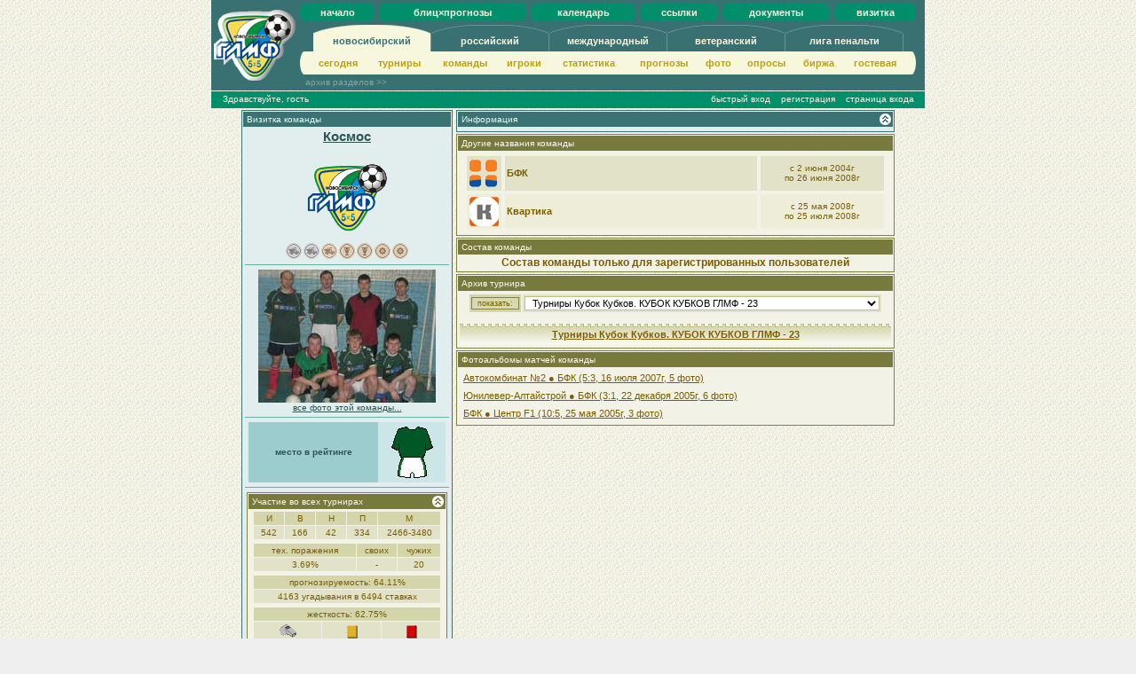

--- FILE ---
content_type: text/html; charset=cp1251
request_url: https://www.rmfl.ru/kom_show.php?KomId=2&zft=887&egd=1
body_size: 13746
content:
<!DOCTYPE HTML PUBLIC "-//W3C//DTD HTML 4.01 Transitional//EN" "http://www.w3.org/TR/html4/loose.dtd">
<html>
	<head>
		<meta name="description" CONTENT="ГЛМФ - Городская лига мини-футбола. г.Новосибирск">
		<meta name="keywords" content="ГЛМФ, футбол, мини-футбол, минифутбол, Новосибирск, лига">
		<meta http-equiv="Content-Type" content="text/html;charset=windows-1251">	   
		<meta http-equiv="Pragma" content="no-cache">
		<meta http-equiv="Expires" content="0">	
		<title>ГЛМФ :: Команда :: Космос</title>
		<link rel="stylesheet" type="text/css" href="glmf8.css">
		<script language="JavaScript" type="text/javascript" src="sh3.js"></script>
	</head>
<body><div id="Qlogin" align="center" style="position: absolute; top: 31px; left: 0px; width: 100%; z-index: 66; display: none; visibility: hidden;"><div align="center" style="width: 210px; padding: 2px; background-color: #F7F7DE; border: 4px ridge #00C4A1;"><div class="zpanxg" style="width: 200px;"><table border="0" cellpadding="0" cellspacing="0" style="cursor: default;" width="100%"><tr><td class="zcapt" height="17" width="4"><img src="images/h17.gif" alt=""></td><td class="zcapt" align="left" valign="middle" height="17" width="100%">Авторизация на сайте</td><td class="zcapt" height="17" align="right" valign="middle" width="4"><img src="images/h17.gif" alt=""></td></tr></table><div class="zcont" id="entr" style="visibility: visible; display: block;"><form action="genter.php" method="POST"><input type="hidden" name="egd" value="1"><table class="zclr" border="0" cellpadding="1" cellspacing="0" width="166"><tr><td align="right">имя:</td><td align="left"><input type="text" class="ztxt" value="" name="username" id="username" maxlength="24"></td></tr><tr><td align="right">пароль:</td><td align="left"><input type="password" class="ztxt" value="" name="password" maxlength="24"></td></tr></table><table class="zclr" border="0" cellpadding="0" cellspacing="0" width="166"><tr><td align="right">запомнить</td><td align="left"><input type="checkbox" name="SaveMe" value="1"></td><td align="center" valign="middle"><input class="zbut" name="Enter" type="submit" value="Войти!"></td></tr><tr><td colspan="3" align="center"><hr><input class="zbut" type="button" value="закрыть окно" onclick="HideQ();"></td></tr><tr><td colspan="3" align="center">&nbsp;</td></tr></table></form></div></div></div></div><div class="zmain" style="padding: 0px; width: 804px; margin-right: auto; margin-left: auto; text-align: center;"><table border="0" cellpadding="0" cellspacing="0" width="100%" style="background-color: #397173;"><tr><td width="100" height="80" align="center" valign="middle"><img src="./images/znlogo.gif" alt=""></td><td height="80" align="center" valign="middle"><table border="0" cellpadding="0" cellspacing="0" width="100%" style="background-color: #008E6B; margin-top: 4px; margin-bottom: 4px;"><tr><td height="20" width="10"><img src="./images/zxc3.gif" alt="" height="20" width="10"></td><td align="center" class="zmg"><a href="./index.php?egd=1">начало</a></td><td height="20" width="10"><img src="./images/zxc4.gif" alt="" height="20" width="10"></td><td style="background-color: #397173;" height="20" width="5">&nbsp;</td><td height="20" width="10"><img src="./images/zxc3.gif" alt="" height="20" width="10"></td><td align="center" class="zmg"><a href="./qprog.php?egd=1&amp;UserId=-1">блиц&times;прогнозы</a></td><td height="20" width="10"><img src="./images/zxc4.gif" alt="" height="20" width="10"></td><td style="background-color: #397173;" height="20" width="5">&nbsp;</td><td height="20" width="10"><img src="./images/zxc3.gif" alt="" height="20" width="10"></td><td align="center" class="zmg"><a href="./calendar.php?egd=1">календарь</a></td><td height="20" width="10"><img src="./images/zxc4.gif" alt="" height="20" width="10"></td><td style="background-color: #397173;" height="20" width="5">&nbsp;</td><td height="20" width="10"><img src="./images/zxc3.gif" alt="" height="20" width="10"></td><td align="center" class="zmg"><a href="./links.php?egd=1">ссылки</a></td><td height="20" width="10"><img src="./images/zxc4.gif" alt="" height="20" width="10"></td><td style="background-color: #397173;" height="20" width="5">&nbsp;</td><td height="20" width="10"><img src="./images/zxc3.gif" alt="" height="20" width="10"></td><td align="center" class="zmg"><a href="./docs.php?egd=1">документы</a></td><td height="20" width="10"><img src="./images/zxc4.gif" alt="" height="20" width="10"></td><td style="background-color: #397173;" height="20" width="5">&nbsp;</td><td height="20" width="10"><img src="./images/zxc3.gif" alt="" height="20" width="10"></td><td align="center" class="zmg"><a href="./b-card.php?egd=1">визитка</a></td><td height="20" width="10"><img src="./images/zxc4.gif" alt="" height="20" width="10"></td><td style="background-color: #397173;" height="20" width="10">&nbsp;</td></tr></table><table border="0" cellpadding="0" cellspacing="0"><tr><td height="10" width="10" ><img src="./images/zp.gif" width="10" height="10" alt=""></td><td align="center" valign="top" class="zma" style="background-color: #F7F7DE;" height="10" width="132"><img src="./images/zxc9.gif" alt="" width="132" height="10"></td><td align="center" valign="top" class="zmir" height="10" width="132"><img src="./images/zxc9i.gif" alt="" width="132" height="10"></td><td align="center" valign="top" class="zmir" height="10" width="132"><img src="./images/zxc9i.gif" alt="" width="132" height="10"></td><td align="center" valign="top" class="zmir" height="10" width="132"><img src="./images/zxc9i.gif" alt="" width="132" height="10"></td><td align="center" valign="top" class="zmir" height="10" width="132"><img src="./images/zxc9i.gif" alt="" width="132" height="10"></td><td height="10" width="20" ><img src="./images/zp.gif" width="20" height="10" alt=""></td></tr><tr><td height="16" width="1" ><img src="./images/zp.gif" width="1" height="16" alt=""></td><td align="center" class="zma" style="background-color: #F7F7DE; padding-bottom: 4px;" height="16" width="132"><a href="./today.php?egd=1">новосибирский</a></td><td align="center" class="zmir" style="border-left: 1px solid #69938E; padding-bottom: 4px;" height="16" width="132"><a href="./today.php?egd=1024">российский</a></td><td align="center" class="zmir" style="border-left: 1px solid #69938E; padding-bottom: 4px;" height="16" width="132"><a href="./today.php?egd=2048">международный</a></td><td align="center" class="zmir" style="border-left: 1px solid #69938E; padding-bottom: 4px;" height="16" width="132"><a href="./today.php?egd=512">ветеранский</a></td><td align="center" class="zmir" style="border-left: 1px solid #69938E; padding-bottom: 4px;" height="16" width="132"><a href="./today.php?egd=32">лига пенальти</a></td><td style="border-left: 1px solid #69938E;" height="16" width="1" ><img src="./images/zp.gif" width="1" height="16" alt=""></td></tr></table><table border="0" cellpadding="0" cellspacing="0" width="100%" style="background-color: #F7F7DE;"><tr><td height="26" width="10"><img src="./images/zxc7.gif" alt="" height="26" width="10"></td><td align="center" class="zmi" height="26"><a href="./today.php?egd=1">сегодня</a></td><td align="center" class="zmi" height="26"><a href="./tur_show_all.php?egd=1">турниры</a></td><td align="center" class="zmi" height="26"><a href="./kom_show_all.php?egd=1">команды</a></td><td align="center" class="zmi" height="26"><a href="./igr_show_all.php?egd=1">игроки</a></td><td align="center" class="zmi" height="26"><a href="./stat.php?egd=1">статистика</a></td><td align="center" class="zmi" height="26"><a href="./stat.php?mod=prog&amp;egd=1">прогнозы</a></td><td align="center" class="zmi" height="26"><a href="./gallery.php?egd=1">фото</a></td><td align="center" class="zmi" height="26"><a href="./opros_show.php?egd=1">опросы</a></td><td align="center" class="zmi" height="26"><a href="./birga_show.php?egd=1&amp;slbl=e">биржа</a></td><td align="center" class="zmi"><a href="./gb_show.php?egd=1&amp;slbl=e">гoстeвая</a></td><td height="26" width="10"><img src="./images/zxc8.gif" alt="" height="26" width="10"></td><td style="background-color: #397173;" height="26" width="10">&nbsp;</td></tr></table><table border="0" cellpadding="0" cellspacing="0" width="100%" style="margin-left: 0px;"><tr><td class="zus" align="left" width="140" height="18"><a href="./today.php?egd=1&amp;inarch=1" style="color: #83A6A2;" onclick="var dObj = GetObject('ArchEgds');if(dObj){if(dObj.style.visibility=='visible'){dObj.style.display='none';dObj.style.visibility='hidden';}else{dObj.style.display='block';dObj.style.visibility='visible';}; return false;}else{return true;};">&nbsp;&nbsp;архив&nbsp;разделов &gt;&gt;&nbsp;&nbsp;</a></td><td height="18" align="left" valign="top"><table id="ArchEgds" border="0" cellpadding="0" cellspacing="0" width="100%" style="display: none; visibility: hidden;"><tr><td height="16" width="10">&nbsp;</td><td align="center" class="zmir" style="border-left: 1px solid #69938E; border-bottom: 1px solid #69938E;" height="16" width="132"><a href="./today.php?egd=4">флорбол</a></td><td align="center" class="zmir" style="border-left: 1px solid #69938E; border-bottom: 1px solid #69938E;" height="16" width="132"><a href="./today.php?egd=16">омский</a></td><td align="center" class="zmir" style="border-left: 1px solid #69938E; border-bottom: 1px solid #69938E;" height="16" width="132"><a href="./today.php?egd=64">региональный</a></td><td align="center" class="zmir" style="border-left: 1px solid #69938E; border-bottom: 1px solid #69938E;" height="16" width="132"><a href="./today.php?egd=128">межбанк</a></td><td align="center" class="zmir" style="border-left: 1px solid #69938E; border-bottom: 1px solid #69938E;" height="16" width="132"><a href="./today.php?egd=256">корп</a></td><td align="center" class="zmir" style="border-left: 1px solid #69938E; border-bottom: 1px solid #69938E;" height="16" width="132"><a href="./today.php?egd=2">сто +</a></td><td style="border-left: 1px solid #69938E;" height="16">&nbsp;</td></tr></table></td></tr></table></td></tr></table><table border="0" cellpadding="0" cellspacing="0" width="100%" style="background-color: #008E6B; padding-bottom: 2px; margin-top: 1px;"><tr><td width="4" height="17"><img src="images/h17.gif" alt=""></td><td class="zus" align="left">&nbsp;&nbsp;&nbsp;Здравствуйте, гость</td><td class="zus" align="right"><a href="./elogmans.php?egd=1" onclick="var dObj = GetObject('Qlogin');if(dObj){dObj.style.display='block';dObj.style.visibility='visible'; dObj=GetObject('username');if(dObj){dObj.focus();}; return false;}else{return true;};">быстрый вход</a>&nbsp;&nbsp;&nbsp;&nbsp;<a href="./gregister.php?egd=1">регистрация</a>&nbsp;&nbsp;&nbsp;&nbsp;<a href="./elogmans.php?egd=1">страница входа</a>&nbsp;&nbsp;&nbsp;&nbsp;</td></tr></table></div><script language="JavaScript" type="text/javascript">function HideQ(){var dObj = GetObject('Qlogin');if(dObj){dObj.style.display='none';dObj.style.visibility='hidden';};};function escapekey(e) {var code;if(!e){e = window.event;};if(e.keyCode) code = e.keyCode; else if (e.which) code = e.which; if((code==27) && (e.ctrlKey==false) && (e.altKey==false)) HideQ();};if(document.getElementById){document.onkeydown = escapekey;};</script>
<div class="zmain" style="padding: 0px; width: 740px; margin-right: auto; margin-left: auto; text-align: center;"><table border="0" cellpadding="0" cellspacing="0" width="740"><tr><td align="center" valign="top"><div class="zpanxb" style="width: 234px;"><table border="0" cellpadding="0" cellspacing="0" style="cursor: default;" width="100%"><tr><td class="zcapt" height="17" width="4"><img src="images/h17.gif" alt=""></td><td class="zcapt" align="left" valign="middle" height="17" width="100%">Визитка команды</td><td class="zcapt" height="17" align="right" valign="middle" width="4"><img src="images/h17.gif" alt=""></td></tr></table><div class="zcont" id="vis_2" style="visibility: visible; display: block;"><a class="zhuge" href="kom_show.php?KomId=2&amp;egd=1">Космос</a><br><br><img src="images/nologo.gif" alt="" border="0"><br><img src="images/zpt2.gif" title="2 место, 1е отраслевое пер-во, Строй-Лига, авг 2004" alt="" border="0"><img src="images/zpt2.gif" title="2 место, 2е отраслевое пер-во, Строй-Лига, янв 2006" alt="" border="0"><img src="images/zpt3.gif" title="3 место, 3е отраслевое пер-во, Строй-Лига, фев 2007" alt="" border="0"><img src="images/zpc3.gif" title="3 место, Кубок ГЛМФ 2007, Финальная часть, июл 2007" alt="" border="0"><img src="images/zpc3.gif" title="3 место, Кубок ГЛМФ 2019, Малый Кубок, июл 2019" alt="" border="0"><img src="images/zpo3.gif" title="3 место, 30-й Чемпионат, Четвертая лига, " alt="" border="0"><img src="images/zpo3.gif" title="3 место, 37-й Чемпионат, Первая Лига, май 2023" alt="" border="0"><hr><a href="foto_show.php?FotoId=855&amp;egd=1" target="_blank"><img src="images/kom-foto/BFK_2_s.jpg" alt="" border="0"></a><br><a href="gallery.php?showobj=2&amp;showcat=2&amp;egd=1" target="_blank">все фото этой команды...</a><hr><table width="222" cellpadding="0" cellspacing="0" border="0"><tr><td class="zhead" width="142" align="center" valign="middle"><b>место в рейтинге</b><img src="rathp.php?Rglobal=701&amp;Rnow=58&amp;Rbefore=2097150&amp;Rafter=2097150&amp;Rmax=1&amp;Rmin=301&amp;Rlast=61&amp;Rold=13" alt="" border="0"></td><td class="zrow1" align="center" valign="middle"><img src="images/forms/bfk.gif" title="основные цвета формы" alt=""></td></tr></table><hr><div class="zpanxy" style="width: 222px;"><table border="0" cellpadding="0" cellspacing="0" style="cursor: pointer;" onclick="ShowDiv('switch_allt_2','allt_2','xy');" width="100%"><tr><td class="zcapt" height="17" width="4"><img src="images/h17.gif" alt=""></td><td class="zcapt" align="left" valign="middle" height="17" width="100%">Участие во всех турнирах</td><td class="zcapt" height="17" align="right" valign="middle" width="17"><img id="switch_allt_2" src="images/duxy.gif" alt="^" border="0"></td></tr></table><div class="zcont" id="allt_2" style="visibility: visible; display: block;"><table class="zclr" border="0" cellpadding="0" cellspacing="1" width="212"><tr><td class="zhead" align="center" width="30">И</td><td class="zhead" align="center" width="30">В</td><td class="zhead" align="center" width="30">Н</td><td class="zhead" align="center" width="30">П</td><td class="zhead" align="center">М</td></tr><tr><td class="zrow1" align="center" width="30">542</td><td class="zrow1" align="center" width="30">166</td><td class="zrow1" align="center" width="30">42</td><td class="zrow1" align="center" width="30">334</td><td class="zrow1" align="center">2466-3480</td></tr></table><img src="advdiag.php?CountW=166&amp;CountD=42&amp;CountL=334&amp;CountZ=2466&amp;CountP=3480" alt="" border="0"><br><table class="zclr" border="0" cellpadding="0" cellspacing="1" width="212" style="margin: 3px;"><tr><td class="zhead" align="center">тех. поражения</td><td class="zhead" align="center">своих</td><td class="zhead" align="center">чужих</td></tr><tr><td class="zrow1" align="center">3.69%</td><td class="zrow1" align="center">-</td><td class="zrow1" align="center">20</td></tr></table><table class="zclr" border="0" cellpadding="0" cellspacing="1" width="212" style="margin: 3px;"><tr><td class="zhead" align="center">прогнозируемость: 64.11%</td></tr><tr><td class="zrow1" align="center">4163 угадывания в 6494 ставках</td></tr></table><table class="zclr" border="0" cellpadding="0" cellspacing="1" width="212" style="margin: 3px;"><tr><td class="zhead" align="center" colspan="3">жесткость: 62.75%</td></tr><tr><td class="zrow1" align="center"><img src="images/fauls.gif" title="командных фолов" alt="" border="0"></td><td class="zrow1" align="center"><img src="images/c1.gif" title="желтых карточек" alt="" border="0"></td><td class="zrow1" align="center"><img src="images/c2.gif" title="красных карточек" alt="" border="0"></td></tr><tr><td class="zrow2" align="center"><span style="color: #007F00">1301</span></td><td class="zrow2" align="center">113</td><td class="zrow2" align="center">11</td></tr></table></div></div><div class="zcont zclrlt">Команда БФК сменила спонсора и название.
Команда Квартика сменила название и спонсора.</div></div></div><div class="zpanxb" style="width: 234px;"><table border="0" cellpadding="0" cellspacing="0" style="cursor: default;" width="100%"><tr><td class="zcapt" height="17" width="4"><img src="images/h17.gif" alt=""></td><td class="zcapt" align="left" valign="middle" height="17" width="100%">Пользователи сайта от команды</td><td class="zcapt" height="17" align="right" valign="middle" width="4"><img src="images/h17.gif" alt=""></td></tr></table><div class="zcont" id="usrs_kom2" style="visibility: visible; display: block;"><table class="zlcr" border="0" cellpadding="2" cellspacing="1" width="226"><tr><td class="zrow2" align="center" width="22"><img src="images/h17.gif" height="17" alt="" border="0"></td><td class="zrow2" align="left"><a class="zmed" href="guser_show.php?UserId=208&amp;egd=1">Роналдинью</a><br><div align="right">представитель</div></td></tr></table></div></div><div class="zpanxy" style="width: 234px;"><table border="0" cellpadding="0" cellspacing="0" style="cursor: default;" width="100%"><tr><td class="zcapt" height="17" width="4"><img src="images/h17.gif" alt=""></td><td class="zcapt" align="left" valign="middle" height="17" width="100%">Болельщики команды на сайте</td><td class="zcapt" height="17" align="right" valign="middle" width="4"><img src="images/h17.gif" alt=""></td></tr></table><div class="zcont" id="pomo_kom2" style="visibility: visible; display: block;"><br>во всех матчах команда получила поддержку от пользователей сайта<br><span class="zbig">340 раз</span><div align="center" valign="top" width="226" height="190" style="background-image : url(images/peo/trL.gif); background-repeat: no-repeat;"><img src="tribinm.php?w=L&amp;ed=2&amp;c=340&amp;rb=0&amp;omo=340&amp;pr=0&amp;pd=0" alt="" title="340 болельщиков" border="0" width="226"></div></div></div></td><td align="center" valign="top"><div class="zpanxb" style="width: 490px;"><table border="0" cellpadding="0" cellspacing="0" style="cursor: pointer;" onclick="ShowDiv('switch_spons_kom2','spons_kom2','xb');" width="100%"><tr><td class="zcapt" height="17" width="4"><img src="images/h17.gif" alt=""></td><td class="zcapt" align="left" valign="middle" height="17" width="100%">Информация</td><td class="zcapt" height="17" align="right" valign="middle" width="17"><img id="switch_spons_kom2" src="images/duxb.gif" alt="^" border="0"></td></tr></table><div class="zcont" id="spons_kom2" style="visibility: visible; display: block;"></div></div><div class="zpanxy" style="width: 490px;"><table border="0" cellpadding="0" cellspacing="0" style="cursor: default;" width="100%"><tr><td class="zcapt" height="17" width="4"><img src="images/h17.gif" alt=""></td><td class="zcapt" align="left" valign="middle" height="17" width="100%">Другие названия команды</td><td class="zcapt" height="17" align="right" valign="middle" width="4"><img src="images/h17.gif" alt=""></td></tr></table><div class="zcont" id="names_kom2" style="visibility: visible; display: block;"><table class="zclr" border="0" cellpadding="0" cellspacing="4" width="478"><tr><td width="32" class="zrow1" align="center"><img src="images/kom-logo/BFK_m.gif" alt=""></td><td class="zrow1" align="left" width="280"><span class="zmed">БФК</span></td><td class="zrow1" align="center">с 2 июня 2004г<br>по 26 июня 2008г</td></tr><tr><td width="32" class="zrow2" align="center"><img src="images/kom-logo/kvartika_m.gif" alt=""></td><td class="zrow2" align="left" width="280"><span class="zmed">Квартика</span></td><td class="zrow2" align="center">с 25 мая 2008г<br>по 25 июля 2008г</td></tr></table></div></div><div class="zpanxy" style="width: 490px;"><table border="0" cellpadding="0" cellspacing="0" style="cursor: default;" width="100%"><tr><td class="zcapt" height="17" width="4"><img src="images/h17.gif" alt=""></td><td class="zcapt" align="left" valign="middle" height="17" width="100%">Состав команды</td><td class="zcapt" height="17" align="right" valign="middle" width="4"><img src="images/h17.gif" alt=""></td></tr></table><div class="zcont" id="sos_kom2" style="visibility: visible; display: block;"><div class="zbig">Состав команды только для зарегистрированных пользователей</div></div></div><div class="zpanxy" style="width: 490px;"><table border="0" cellpadding="0" cellspacing="0" style="cursor: default;" width="100%"><tr><td class="zcapt" height="17" width="4"><img src="images/h17.gif" alt=""></td><td class="zcapt" align="left" valign="middle" height="17" width="100%">Архив турнира</td><td class="zcapt" height="17" align="right" valign="middle" width="4"><img src="images/h17.gif" alt=""></td></tr></table><div class="zcont" id="zayv_kom2" style="visibility: visible; display: block;"><form action="kom_show.php" method="GET"><input type="hidden" name="egd" value="1"><input type="hidden" name="KomId" value="2"><table class="zclr" border="0" cellpadding="2" cellspacing="2"><td class="zhead"><input class="zbut" type="submit" value="показать:"></td><td class="zrow1"><select class="ztxt" name="zft" style="width: 400px;"><option value="-1">[текущие турниры]</option><option value="902">41-й Чемпионат. Первая Лига</option><option value="899">40-й Чемпионат. Первая Лига</option><option value="897">39-й чемпионат. Первая лига</option><option value="894">Кубок «Золотое межсезонье». «Золотое Межсезонье»</option><option value="889">38-й Чемпионат. Вторая  Лига</option><option value="887" selected>Турниры Кубок Кубков. КУБОК КУБКОВ ГЛМФ - 23</option><option value="885">37-й Чемпионат. Первая Лига</option><option value="881">Кубок «Золотое межсезонье». Кубок «Золотое Межсезонье»</option><option value="878">36-й Чемпионат. Высшая лига</option><option value="869">35-й Чемпионат. Высшая Лига</option><option value="859">Кубок «Золотое межсезонье». Кубок  Золотое межсезонье</option><option value="849">34-й Чемпионат. 34-й Чемпионат.Высшая лига.</option><option value="842">Турниры Кубок Кубков. КУБОК Дивизиона «Альфа»</option><option value="835">Кубок «Золотое межсезонье». Золотое межсезонье.Большой Кубок</option><option value="829">ХХХIII-й Чемпионат. ХХХIII-й ЧЕМПИОНАТ ВЫСШАЯ ЛИГА</option><option value="824">Кубок «Золотое межсезонье». Кубок «Золотое межсезонье»</option><option value="818">32-й Чемпионат. Вторая  Лига</option><option value="802">31- Чемпионат. Четвертая лига</option><option value="796">Кубок «Золотое межсезонье». Кубок«Золотая Середина»</option><option value="790">Кубок «Золотое межсезонье». Кубок «Золотое межсезонье»</option><option value="777">30-й Чемпионат. Четвертая лига</option><option value="769">Кубок ГЛМФ 2019. Малый Кубок</option><option value="766">Кубок ГЛМФ 2019. Первый Групповой Этап</option><option value="756">29-й Чемпионат. Четвертая лига.</option><option value="749">Кубок «Золотое межсезонье». Кубок «Надежды сезона»</option><option value="747">Кубок «Золотое межсезонье». Кубок «Золотое межсезонье»</option><option value="732">28-й Чемпионат. Четвертая Лига</option><option value="726">Кубок ГЛМФ 2018. Малый Кубок</option><option value="724">Кубок ГЛМФ 2018. Первый групповой этап</option><option value="710">27-й Чемпионат. Четвертая Лига</option><option value="705">Кубок «Золотое межсезонье». Кубок «Надежды сезона»</option><option value="701">Кубок «Золотое межсезонье». Кубок «Золотое Межсезонье»</option><option value="687">26й чемпионат. Четвертая лига</option><option value="678">Кубок ГЛМФ 2017. Малый Кубок</option><option value="676">Кубок ГЛМФ 2017. Первый групповой этап</option><option value="665">25й чемпионат. Пятая Лига</option><option value="651">13-е Отраслевое первенство. Бизнес-Лига</option><option value="564">22й чемпионат. Третья лига</option><option value="557">Кубок ГЛМФ 2015. Малый кубок.</option><option value="555">Кубок ГЛМФ 2015. Первый групповой этап</option><option value="544">21й чемпионат. Третья лига</option><option value="533">11е отраслевое пер-во. PR-лига</option><option value="513">20й чемпионат. Третья лига</option><option value="504">Кубок ГЛМФ 2014. Малый Кубок</option><option value="502">Кубок ГЛМФ 2014. Первый групповой этап</option><option value="490">19й чемпионат. Третья лига</option><option value="477">10е отраслевое пер-во. Бизнес-лига</option><option value="458">18й чемпионат. Вторая лига</option><option value="447">Кубок ГЛМФ 2013. Большой Кубок</option><option value="446">Кубок ГЛМФ 2013. Первый групповой этап</option><option value="149">9й чемпионат. Высшая лига</option><option value="144">5е отраслевое пер-во. Строй-Лига</option><option value="127">8й чемпионат. Высшая лига</option><option value="125">Кубок ГЛМФ 2008. Финальная часть</option><option value="124">Кубок ГЛМФ 2008. Групповой этап</option><option value="117">7й чемпионат. Высшая лига</option><option value="110">4е отраслевое пер-во. Строй-Лига</option><option value="99">6й чемпионат. Высшая лига</option><option value="94">Кубок ГЛМФ 2007. Финальная часть</option><option value="93">Кубок ГЛМФ 2007. Групповой этап</option><option value="92">5й чемпионат. Переходный турнир</option><option value="76">5й чемпионат. Суперлига</option><option value="69">3е отраслевое пер-во. Строй-Лига</option><option value="63">4й чемпионат. Суперлига</option><option value="57">Кубок ГЛМФ 2006. Групповой этап</option><option value="52">3й чемпионат. Суперлига</option><option value="51">2е отраслевое пер-во. КУБОК ПРОФСОЮЗОВ 2005</option><option value="47">2е отраслевое пер-во. Строй-Лига</option><option value="43">2й чемпионат. Суперлига</option><option value="35">Кубок ГЛМФ 2005. Первый Кубок ГЛМФ</option><option value="9">1й чемпионат. Суперлига</option><option value="16">1е отраслевое пер-во. Строй-Лига</option></select></td></tr></table></form><br><div class="zgrad" align="center" style="padding: 6px;"><a class="zmed" href="tur_show.php?TurId=887&amp;egd=1">Турниры Кубок Кубков. КУБОК КУБКОВ ГЛМФ - 23</a></div></div></div><div class="zpanxy" style="width: 490px;"><table border="0" cellpadding="0" cellspacing="0" style="cursor: default;" width="100%"><tr><td class="zcapt" height="17" width="4"><img src="images/h17.gif" alt=""></td><td class="zcapt" align="left" valign="middle" height="17" width="100%">Фотоальбомы матчей команды</td><td class="zcapt" height="17" align="right" valign="middle" width="4"><img src="images/h17.gif" alt=""></td></tr></table><div class="zcont" id="ph_kom2" style="visibility: visible; display: block;"><div style="padding: 4px;" align="left"><a class="zmed2" href="gallery.php?showobj=3210&amp;showcat=1&amp;egd=1" target="_blank">Автокомбинат №2 &#9679; БФК (5:3, 16 июля 2007г, 5 фото)</a></div><div style="padding: 4px;" align="left"><a class="zmed2" href="gallery.php?showobj=883&amp;showcat=1&amp;egd=1" target="_blank">Юнилевер-Алтайстрой &#9679; БФК (3:1, 22 декабря 2005г, 6 фото)</a></div><div style="padding: 4px;" align="left"><a class="zmed2" href="gallery.php?showobj=456&amp;showcat=1&amp;egd=1" target="_blank">БФК &#9679; Центр F1 (10:5, 25 мая 2005г, 3 фото)</a></div></div></div></td></tr></table><div class="zpanxg" style="width: 732px;"><table border="0" cellpadding="0" cellspacing="0" style="cursor: pointer;" onclick="ShowDiv('switch_stk_2','stk_2','xg');" width="100%"><tr><td class="zcapt" height="17" width="4"><img src="images/h17.gif" alt=""></td><td class="zcapt" align="left" valign="middle" height="17" width="100%">Статистика команды в сыгранных матчах <b>(без учета технических поражений)</b></td><td class="zcapt" height="17" align="right" valign="middle" width="17"><img id="switch_stk_2" src="images/duxg.gif" alt="^" border="0"></td></tr></table><div class="zcont" id="stk_2" style="visibility: visible; display: block;"><table class="zclr" border="0" cellpadding="1" cellspacing="2" width="724"><tr><td class="zhead zbig" colspan="10">Всего матчей: 522</td></tr><tr><td class="zrow1 zmed" colspan="5" style="color: #005F00;">Забито мячей</td><td class="zrow1 zmed" colspan="5" style="color: #9F0000;">Пропущено мячей</td></tr><tr><td class="zrow1" style="color: #005F00;">всего</td><td class="zrow1" style="color: #005F00;">минимум</td><td class="zrow1" style="color: #005F00;">максимум</td><td class="zrow1" style="color: #005F00;">в среднем</td><td class="zrow1" style="color: #005F00;">лучшая разница</td><td class="zrow1" style="color: #9F0000;">всего</td><td class="zrow1" style="color: #9F0000;">минимум</td><td class="zrow1" style="color: #9F0000;">максимум</td><td class="zrow1" style="color: #9F0000;">в среднем</td><td class="zrow1" style="color: #9F0000;">худшая разница</td></tr><tr><td class="zrow2" style="color: #005F00;">2370</td><td class="zrow2" style="color: #005F00;">0</td><td class="zrow2" style="color: #005F00;">19</td><td class="zrow2" style="color: #005F00;">4.54</td><td class="zrow2" style="color: #005F00;">+16</td><td class="zrow2" style="color: #9F0000;">3480</td><td class="zrow2" style="color: #9F0000;">0</td><td class="zrow2" style="color: #9F0000;">22</td><td class="zrow2" style="color: #9F0000;">6.67</td><td class="zrow2" style="color: #9F0000;">-22</td></tr></table><hr><table class="zclr" border="0" cellpadding="1" cellspacing="2" width="724"><tr><td class="zhead zbig" colspan="10">в последних десяти матчах, считая от текущей даты</td></tr><tr><td class="zrow1 zmed" colspan="5" style="color: #005F00;">Забито мячей</td><td class="zrow1 zmed" colspan="5" style="color: #9F0000;">Пропущено мячей</td></tr><tr><td class="zrow1" style="color: #005F00;">всего</td><td class="zrow1" style="color: #005F00;">минимум</td><td class="zrow1" style="color: #005F00;">максимум</td><td class="zrow1" style="color: #005F00;">в среднем</td><td class="zrow1" style="color: #005F00;">лучшая разница</td><td class="zrow1" style="color: #9F0000;">всего</td><td class="zrow1" style="color: #9F0000;">минимум</td><td class="zrow1" style="color: #9F0000;">максимум</td><td class="zrow1" style="color: #9F0000;">в среднем</td><td class="zrow1" style="color: #9F0000;">худшая разница</td></tr><tr><td class="zrow2" style="color: #005F00;">44</td><td class="zrow2" style="color: #005F00;">0</td><td class="zrow2" style="color: #005F00;">8</td><td class="zrow2" style="color: #005F00;">4.40</td><td class="zrow2" style="color: #005F00;">+4</td><td class="zrow2" style="color: #9F0000;">75</td><td class="zrow2" style="color: #9F0000;">3</td><td class="zrow2" style="color: #9F0000;">13</td><td class="zrow2" style="color: #9F0000;">7.50</td><td class="zrow2" style="color: #9F0000;">-10</td></tr></table><div class="zpanxg"  style="margin: 4px; padding: 4px;"><a class="zmed2" href="kom_show_det.php?KomId=2&amp;egd=1">подробнее</a></div><table class="zclr" border="0" cellpadding="1" cellspacing="2" width="724"><tr><td class="zhead zbig">максимальные серии по всем матчам</td></tr><tr><td class="zrow1 zmed2">максимальное количество матчей подряд без поражений: 7</td></tr><tr><td class="zrow1 zmed2">максимальное количество матчей подряд без побед: 19</td></tr></table></div></div><div class="zpanxy" style="width: 732px;"><table border="0" cellpadding="0" cellspacing="0" style="cursor: pointer;" onclick="ShowDiv('switch_lastt_2','lastt_2','xy');" width="100%"><tr><td class="zcapt" height="17" width="4"><img src="images/h17.gif" alt=""></td><td class="zcapt" align="left" valign="middle" height="17" width="100%">Участие в прошедших турнирах</td><td class="zcapt" height="17" align="right" valign="middle" width="17"><img id="switch_lastt_2" src="images/ddxy.gif" alt="v" border="0"></td></tr></table><div class="zcont" id="lastt_2" style="visibility: hidden; display: none;"><table class="zclr" border="0" cellpadding="2" cellspacing="4" width="718"><tr><td class="zbor" align="center" valign="top" width="225"><a class="zmed" href="tur_show.php?TurId=902&amp;egd=1">41-й Чемпионат. Первая Лига</a><table class="zclr" border="0" cellpadding="2" cellspacing="0" width="212"><tr><td valign="middle" align="left" width="126"></td><td valign="middle" align="right" width="20"><img src="images/zp0.gif" alt="" border="0"></td><td class="zmed2" valign="middle" align="left">5 место </td></tr></table><table class="zclr" border="0" cellpadding="0" cellspacing="1" width="212"><tr><td class="zhead" align="center" width="30">И</td><td class="zhead" align="center" width="30">В</td><td class="zhead" align="center" width="30">Н</td><td class="zhead" align="center" width="30">П</td><td class="zhead" align="center">М</td></tr><tr><td class="zrow1" align="center" width="30">10</td><td class="zrow1" align="center" width="30">3</td><td class="zrow1" align="center" width="30">1</td><td class="zrow1" align="center" width="30">6</td><td class="zrow1" align="center">42-65</td></tr></table><img src="advdiag.php?CountW=3&amp;CountD=1&amp;CountL=6&amp;CountZ=42&amp;CountP=65" alt="" border="0"><br><table class="zclr" border="0" cellpadding="0" cellspacing="1" width="212" style="margin: 3px;"><tr><td class="zhead" align="center">тех. поражения</td><td class="zhead" align="center">своих</td><td class="zhead" align="center">чужих</td></tr><tr><td class="zrow1" align="center">10.00%</td><td class="zrow1" align="center">-</td><td class="zrow1" align="center">1</td></tr></table><table class="zclr" border="0" cellpadding="0" cellspacing="1" width="212" style="margin: 3px;"><tr><td class="zhead" align="center">прогнозируемость: 64.86%</td></tr><tr><td class="zrow1" align="center">24 угадывания в 37 ставках</td></tr></table><table class="zclr" border="0" cellpadding="0" cellspacing="1" width="212" style="margin: 3px;"><tr><td class="zhead" align="center" colspan="3">жесткость: 54.41%</td></tr><tr><td class="zrow1" align="center"><img src="images/fauls.gif" title="командных фолов" alt="" border="0"></td><td class="zrow1" align="center"><img src="images/c1.gif" title="желтых карточек" alt="" border="0"></td><td class="zrow1" align="center"><img src="images/c2.gif" title="красных карточек" alt="" border="0"></td></tr><tr><td class="zrow2" align="center"><span style="color: #007F00">19</span></td><td class="zrow2" align="center">4</td><td class="zrow2" align="center">0</td></tr></table></td><td class="zbor" align="center" valign="top" width="225"><a class="zmed" href="tur_show.php?TurId=899&amp;egd=1">40-й Чемпионат. Первая Лига</a><table class="zclr" border="0" cellpadding="2" cellspacing="0" width="212"><tr><td valign="middle" align="left" width="126"></td><td valign="middle" align="right" width="20"><img src="images/zp0.gif" alt="" border="0"></td></tr></table><table class="zclr" border="0" cellpadding="0" cellspacing="1" width="212"><tr><td class="zhead" align="center" width="30">И</td><td class="zhead" align="center" width="30">В</td><td class="zhead" align="center" width="30">Н</td><td class="zhead" align="center" width="30">П</td><td class="zhead" align="center">М</td></tr><tr><td class="zrow1" align="center" width="30">10</td><td class="zrow1" align="center" width="30">3</td><td class="zrow1" align="center" width="30">1</td><td class="zrow1" align="center" width="30">6</td><td class="zrow1" align="center">46-80</td></tr></table><img src="advdiag.php?CountW=3&amp;CountD=1&amp;CountL=6&amp;CountZ=46&amp;CountP=80" alt="" border="0"><br><table class="zclr" border="0" cellpadding="0" cellspacing="1" width="212" style="margin: 3px;"><tr><td class="zhead" align="center">прогнозируемость: 62.16%</td></tr><tr><td class="zrow1" align="center">23 угадывания в 37 ставках</td></tr></table><table class="zclr" border="0" cellpadding="0" cellspacing="1" width="212" style="margin: 3px;"><tr><td class="zhead" align="center" colspan="3">жесткость: 106.93%</td></tr><tr><td class="zrow1" align="center"><img src="images/fauls.gif" title="командных фолов" alt="" border="0"></td><td class="zrow1" align="center"><img src="images/c1.gif" title="желтых карточек" alt="" border="0"></td><td class="zrow1" align="center"><img src="images/c2.gif" title="красных карточек" alt="" border="0"></td></tr><tr><td class="zrow2" align="center"><span style="color: #007F00">19</span></td><td class="zrow2" align="center">3</td><td class="zrow2" align="center">1</td></tr></table></td><td class="zbor" align="center" valign="top" width="225"><a class="zmed" href="tur_show.php?TurId=897&amp;egd=1">39-й чемпионат. Первая лига</a><table class="zclr" border="0" cellpadding="2" cellspacing="0" width="212"><tr><td valign="middle" align="left" width="126">фев - июн 2024</td><td valign="middle" align="right" width="20"><img src="images/zp0.gif" alt="" border="0"></td></tr></table><table class="zclr" border="0" cellpadding="0" cellspacing="1" width="212"><tr><td class="zhead" align="center" width="30">И</td><td class="zhead" align="center" width="30">В</td><td class="zhead" align="center" width="30">Н</td><td class="zhead" align="center" width="30">П</td><td class="zhead" align="center">М</td></tr><tr><td class="zrow1" align="center" width="30">10</td><td class="zrow1" align="center" width="30">2</td><td class="zrow1" align="center" width="30">1</td><td class="zrow1" align="center" width="30">7</td><td class="zrow1" align="center">55-81</td></tr></table><img src="advdiag.php?CountW=2&amp;CountD=1&amp;CountL=7&amp;CountZ=55&amp;CountP=81" alt="" border="0"><br><table class="zclr" border="0" cellpadding="0" cellspacing="1" width="212" style="margin: 3px;"><tr><td class="zhead" align="center">прогнозируемость: 62.50%</td></tr><tr><td class="zrow1" align="center">30 угадываний в 48 ставках</td></tr></table><table class="zclr" border="0" cellpadding="0" cellspacing="1" width="212" style="margin: 3px;"><tr><td class="zhead" align="center" colspan="3">жесткость: 61.91%</td></tr><tr><td class="zrow1" align="center"><img src="images/fauls.gif" title="командных фолов" alt="" border="0"></td><td class="zrow1" align="center"><img src="images/c1.gif" title="желтых карточек" alt="" border="0"></td><td class="zrow1" align="center"><img src="images/c2.gif" title="красных карточек" alt="" border="0"></td></tr><tr><td class="zrow2" align="center"><span style="color: #007F00">19</span></td><td class="zrow2" align="center">0</td><td class="zrow2" align="center">0</td></tr></table></td></tr><tr><td class="zbor" align="center" valign="top" width="225"><a class="zmed" href="tur_show.php?TurId=894&amp;egd=1">Кубок «Золотое межсезонье». «Золотое Межсезонье»</a><table class="zclr" border="0" cellpadding="2" cellspacing="0" width="212"><tr><td valign="middle" align="left" width="126">дек 2023 - фев 2024</td><td valign="middle" align="right" width="20"><img src="images/zp0.gif" alt="" border="0"></td></tr></table><table class="zclr" border="0" cellpadding="0" cellspacing="1" width="212"><tr><td class="zhead" align="center" width="30">И</td><td class="zhead" align="center" width="30">В</td><td class="zhead" align="center" width="30">Н</td><td class="zhead" align="center" width="30">П</td><td class="zhead" align="center">М</td></tr><tr><td class="zrow1" align="center" width="30">7</td><td class="zrow1" align="center" width="30">1</td><td class="zrow1" align="center" width="30">1</td><td class="zrow1" align="center" width="30">5</td><td class="zrow1" align="center">31-57</td></tr></table><img src="advdiag.php?CountW=1&amp;CountD=1&amp;CountL=5&amp;CountZ=31&amp;CountP=57" alt="" border="0"><br><table class="zclr" border="0" cellpadding="0" cellspacing="1" width="212" style="margin: 3px;"><tr><td class="zhead" align="center">прогнозируемость: 50.00%</td></tr><tr><td class="zrow1" align="center">12 угадываний в 24 ставках</td></tr></table><table class="zclr" border="0" cellpadding="0" cellspacing="1" width="212" style="margin: 3px;"><tr><td class="zhead" align="center" colspan="3">жесткость: 104.00%</td></tr><tr><td class="zrow1" align="center"><img src="images/fauls.gif" title="командных фолов" alt="" border="0"></td><td class="zrow1" align="center"><img src="images/c1.gif" title="желтых карточек" alt="" border="0"></td><td class="zrow1" align="center"><img src="images/c2.gif" title="красных карточек" alt="" border="0"></td></tr><tr><td class="zrow2" align="center"><span style="color: #007F00">16</span></td><td class="zrow2" align="center">2</td><td class="zrow2" align="center">0</td></tr></table></td><td class="zbor" align="center" valign="top" width="225"><a class="zmed" href="tur_show.php?TurId=889&amp;egd=1">38-й Чемпионат. Вторая  Лига</a><table class="zclr" border="0" cellpadding="2" cellspacing="0" width="212"><tr><td valign="middle" align="left" width="126">авг - ноя 2023</td><td valign="middle" align="right" width="20"><img src="images/zp0.gif" alt="" border="0"></td></tr></table><table class="zclr" border="0" cellpadding="0" cellspacing="1" width="212"><tr><td class="zhead" align="center" width="30">И</td><td class="zhead" align="center" width="30">В</td><td class="zhead" align="center" width="30">Н</td><td class="zhead" align="center" width="30">П</td><td class="zhead" align="center">М</td></tr><tr><td class="zrow1" align="center" width="30">12</td><td class="zrow1" align="center" width="30">4</td><td class="zrow1" align="center" width="30">0</td><td class="zrow1" align="center" width="30">8</td><td class="zrow1" align="center">73-92</td></tr></table><img src="advdiag.php?CountW=4&amp;CountD=0&amp;CountL=8&amp;CountZ=73&amp;CountP=92" alt="" border="0"><br><table class="zclr" border="0" cellpadding="0" cellspacing="1" width="212" style="margin: 3px;"><tr><td class="zhead" align="center">тех. поражения</td><td class="zhead" align="center">своих</td><td class="zhead" align="center">чужих</td></tr><tr><td class="zrow1" align="center">8.33%</td><td class="zrow1" align="center">-</td><td class="zrow1" align="center">1</td></tr></table><table class="zclr" border="0" cellpadding="0" cellspacing="1" width="212" style="margin: 3px;"><tr><td class="zhead" align="center">прогнозируемость: 67.44%</td></tr><tr><td class="zrow1" align="center">29 угадываний в 43 ставках</td></tr></table><table class="zclr" border="0" cellpadding="0" cellspacing="1" width="212" style="margin: 3px;"><tr><td class="zhead" align="center" colspan="3">жесткость: 53.37%</td></tr><tr><td class="zrow1" align="center"><img src="images/fauls.gif" title="командных фолов" alt="" border="0"></td><td class="zrow1" align="center"><img src="images/c1.gif" title="желтых карточек" alt="" border="0"></td><td class="zrow1" align="center"><img src="images/c2.gif" title="красных карточек" alt="" border="0"></td></tr><tr><td class="zrow2" align="center"><span style="color: #007F00">23</span></td><td class="zrow2" align="center">2</td><td class="zrow2" align="center">0</td></tr></table></td><td class="zbor" align="center" valign="top" width="225"><a class="zmed" href="tur_show.php?TurId=887&amp;egd=1">Турниры Кубок Кубков. КУБОК КУБКОВ ГЛМФ - 23</a><table class="zclr" border="0" cellpadding="2" cellspacing="0" width="212"><tr><td valign="middle" align="left" width="126">июн - июл 2023</td><td valign="middle" align="right" width="20"><img src="images/zp0.gif" alt="" border="0"></td></tr></table><table class="zclr" border="0" cellpadding="0" cellspacing="1" width="212"><tr><td class="zhead" align="center" width="30">И</td><td class="zhead" align="center" width="30">В</td><td class="zhead" align="center" width="30">Н</td><td class="zhead" align="center" width="30">П</td><td class="zhead" align="center">М</td></tr><tr><td class="zrow1" align="center" width="30">6</td><td class="zrow1" align="center" width="30">3</td><td class="zrow1" align="center" width="30">0</td><td class="zrow1" align="center" width="30">3</td><td class="zrow1" align="center">39-44</td></tr></table><img src="advdiag.php?CountW=3&amp;CountD=0&amp;CountL=3&amp;CountZ=39&amp;CountP=44" alt="" border="0"><br><table class="zclr" border="0" cellpadding="0" cellspacing="1" width="212" style="margin: 3px;"><tr><td class="zhead" align="center">прогнозируемость: 62.50%</td></tr><tr><td class="zrow1" align="center">10 угадываний в 16 ставках</td></tr></table><table class="zclr" border="0" cellpadding="0" cellspacing="1" width="212" style="margin: 3px;"><tr><td class="zhead" align="center" colspan="3">жесткость: 46.31%</td></tr><tr><td class="zrow1" align="center"><img src="images/fauls.gif" title="командных фолов" alt="" border="0"></td><td class="zrow1" align="center"><img src="images/c1.gif" title="желтых карточек" alt="" border="0"></td><td class="zrow1" align="center"><img src="images/c2.gif" title="красных карточек" alt="" border="0"></td></tr><tr><td class="zrow2" align="center"><span style="color: #007F00">16</span></td><td class="zrow2" align="center">0</td><td class="zrow2" align="center">0</td></tr></table></td></tr><tr><td class="zbor" align="center" valign="top" width="225"><a class="zmed" href="tur_show.php?TurId=885&amp;egd=1">37-й Чемпионат. Первая Лига</a><table class="zclr" border="0" cellpadding="2" cellspacing="0" width="212"><tr><td valign="middle" align="left" width="126">фев - май 2023</td><td valign="middle" align="right" width="20"><img src="images/zpo3.gif" alt="" border="0"></td><td class="zmed2" valign="middle" align="left">3 место </td></tr></table><table class="zclr" border="0" cellpadding="0" cellspacing="1" width="212"><tr><td class="zhead" align="center" width="30">И</td><td class="zhead" align="center" width="30">В</td><td class="zhead" align="center" width="30">Н</td><td class="zhead" align="center" width="30">П</td><td class="zhead" align="center">М</td></tr><tr><td class="zrow1" align="center" width="30">10</td><td class="zrow1" align="center" width="30">6</td><td class="zrow1" align="center" width="30">0</td><td class="zrow1" align="center" width="30">4</td><td class="zrow1" align="center">62-46</td></tr></table><img src="advdiag.php?CountW=6&amp;CountD=0&amp;CountL=4&amp;CountZ=62&amp;CountP=46" alt="" border="0"><br><table class="zclr" border="0" cellpadding="0" cellspacing="1" width="212" style="margin: 3px;"><tr><td class="zhead" align="center">прогнозируемость: 49.06%</td></tr><tr><td class="zrow1" align="center">26 угадываний в 53 ставках</td></tr></table><table class="zclr" border="0" cellpadding="0" cellspacing="1" width="212" style="margin: 3px;"><tr><td class="zhead" align="center" colspan="3">жесткость: 76.04%</td></tr><tr><td class="zrow1" align="center"><img src="images/fauls.gif" title="командных фолов" alt="" border="0"></td><td class="zrow1" align="center"><img src="images/c1.gif" title="желтых карточек" alt="" border="0"></td><td class="zrow1" align="center"><img src="images/c2.gif" title="красных карточек" alt="" border="0"></td></tr><tr><td class="zrow2" align="center"><span style="color: #007F00">22</span></td><td class="zrow2" align="center">2</td><td class="zrow2" align="center">0</td></tr></table></td><td class="zbor" align="center" valign="top" width="225"><a class="zmed" href="tur_show.php?TurId=881&amp;egd=1">Кубок «Золотое межсезонье». Кубок «Золотое Межсезонье»</a><table class="zclr" border="0" cellpadding="2" cellspacing="0" width="212"><tr><td valign="middle" align="left" width="126">дек 2022 - мар 2023</td><td valign="middle" align="right" width="20"><img src="images/zp0.gif" alt="" border="0"></td></tr></table><table class="zclr" border="0" cellpadding="0" cellspacing="1" width="212"><tr><td class="zhead" align="center" width="30">И</td><td class="zhead" align="center" width="30">В</td><td class="zhead" align="center" width="30">Н</td><td class="zhead" align="center" width="30">П</td><td class="zhead" align="center">М</td></tr><tr><td class="zrow1" align="center" width="30">8</td><td class="zrow1" align="center" width="30">3</td><td class="zrow1" align="center" width="30">0</td><td class="zrow1" align="center" width="30">5</td><td class="zrow1" align="center">37-60</td></tr></table><img src="advdiag.php?CountW=3&amp;CountD=0&amp;CountL=5&amp;CountZ=37&amp;CountP=60" alt="" border="0"><br><table class="zclr" border="0" cellpadding="0" cellspacing="1" width="212" style="margin: 3px;"><tr><td class="zhead" align="center">прогнозируемость: 61.54%</td></tr><tr><td class="zrow1" align="center">16 угадываний в 26 ставках</td></tr></table><table class="zclr" border="0" cellpadding="0" cellspacing="1" width="212" style="margin: 3px;"><tr><td class="zhead" align="center" colspan="3">жесткость: 85.90%</td></tr><tr><td class="zrow1" align="center"><img src="images/fauls.gif" title="командных фолов" alt="" border="0"></td><td class="zrow1" align="center"><img src="images/c1.gif" title="желтых карточек" alt="" border="0"></td><td class="zrow1" align="center"><img src="images/c2.gif" title="красных карточек" alt="" border="0"></td></tr><tr><td class="zrow2" align="center"><span style="color: #007F00">21</span></td><td class="zrow2" align="center">4</td><td class="zrow2" align="center">0</td></tr></table></td><td class="zbor" align="center" valign="top" width="225"><a class="zmed" href="tur_show.php?TurId=878&amp;egd=1">36-й Чемпионат. Высшая лига</a><table class="zclr" border="0" cellpadding="2" cellspacing="0" width="212"><tr><td valign="middle" align="left" width="126">сен 2022 - янв 2023</td><td valign="middle" align="right" width="20"><img src="images/zp0.gif" alt="" border="0"></td></tr></table><table class="zclr" border="0" cellpadding="0" cellspacing="1" width="212"><tr><td class="zhead" align="center" width="30">И</td><td class="zhead" align="center" width="30">В</td><td class="zhead" align="center" width="30">Н</td><td class="zhead" align="center" width="30">П</td><td class="zhead" align="center">М</td></tr><tr><td class="zrow1" align="center" width="30">11</td><td class="zrow1" align="center" width="30">0</td><td class="zrow1" align="center" width="30">0</td><td class="zrow1" align="center" width="30">11</td><td class="zrow1" align="center">45-116</td></tr></table><img src="advdiag.php?CountW=0&amp;CountD=0&amp;CountL=11&amp;CountZ=45&amp;CountP=116" alt="" border="0"><br><table class="zclr" border="0" cellpadding="0" cellspacing="1" width="212" style="margin: 3px;"><tr><td class="zhead" align="center">прогнозируемость: 93.62%</td></tr><tr><td class="zrow1" align="center">44 угадывания в 47 ставках</td></tr></table><table class="zclr" border="0" cellpadding="0" cellspacing="1" width="212" style="margin: 3px;"><tr><td class="zhead" align="center" colspan="3">жесткость: 29.13%</td></tr><tr><td class="zrow1" align="center"><img src="images/fauls.gif" title="командных фолов" alt="" border="0"></td><td class="zrow1" align="center"><img src="images/c1.gif" title="желтых карточек" alt="" border="0"></td><td class="zrow1" align="center"><img src="images/c2.gif" title="красных карточек" alt="" border="0"></td></tr><tr><td class="zrow2" align="center"><span style="color: #007F00">10</span></td><td class="zrow2" align="center">1</td><td class="zrow2" align="center">0</td></tr></table></td></tr><tr><td class="zbor" align="center" valign="top" width="225"><a class="zmed" href="tur_show.php?TurId=869&amp;egd=1">35-й Чемпионат. Высшая Лига</a><table class="zclr" border="0" cellpadding="2" cellspacing="0" width="212"><tr><td valign="middle" align="left" width="126">фев - июн 2022</td><td valign="middle" align="right" width="20"><img src="images/zp0.gif" alt="" border="0"></td></tr></table><table class="zclr" border="0" cellpadding="0" cellspacing="1" width="212"><tr><td class="zhead" align="center" width="30">И</td><td class="zhead" align="center" width="30">В</td><td class="zhead" align="center" width="30">Н</td><td class="zhead" align="center" width="30">П</td><td class="zhead" align="center">М</td></tr><tr><td class="zrow1" align="center" width="30">13</td><td class="zrow1" align="center" width="30">4</td><td class="zrow1" align="center" width="30">0</td><td class="zrow1" align="center" width="30">9</td><td class="zrow1" align="center">59-91</td></tr></table><img src="advdiag.php?CountW=4&amp;CountD=0&amp;CountL=9&amp;CountZ=59&amp;CountP=91" alt="" border="0"><br><table class="zclr" border="0" cellpadding="0" cellspacing="1" width="212" style="margin: 3px;"><tr><td class="zhead" align="center">тех. поражения</td><td class="zhead" align="center">своих</td><td class="zhead" align="center">чужих</td></tr><tr><td class="zrow1" align="center">15.38%</td><td class="zrow1" align="center">-</td><td class="zrow1" align="center">2</td></tr></table><table class="zclr" border="0" cellpadding="0" cellspacing="1" width="212" style="margin: 3px;"><tr><td class="zhead" align="center">прогнозируемость: 76.79%</td></tr><tr><td class="zrow1" align="center">43 угадывания в 56 ставках</td></tr></table><table class="zclr" border="0" cellpadding="0" cellspacing="1" width="212" style="margin: 3px;"><tr><td class="zhead" align="center" colspan="3">жесткость: 51.87%</td></tr><tr><td class="zrow1" align="center"><img src="images/fauls.gif" title="командных фолов" alt="" border="0"></td><td class="zrow1" align="center"><img src="images/c1.gif" title="желтых карточек" alt="" border="0"></td><td class="zrow1" align="center"><img src="images/c2.gif" title="красных карточек" alt="" border="0"></td></tr><tr><td class="zrow2" align="center"><span style="color: #007F00">18</span></td><td class="zrow2" align="center">1</td><td class="zrow2" align="center">0</td></tr></table></td><td class="zbor" align="center" valign="top" width="225"><a class="zmed" href="tur_show.php?TurId=859&amp;egd=1">Кубок «Золотое межсезонье». Кубок  Золотое межсезонье</a><table class="zclr" border="0" cellpadding="2" cellspacing="0" width="212"><tr><td valign="middle" align="left" width="126"></td><td valign="middle" align="right" width="20"><img src="images/zp0.gif" alt="" border="0"></td></tr></table><table class="zclr" border="0" cellpadding="0" cellspacing="1" width="212"><tr><td class="zhead" align="center" width="30">И</td><td class="zhead" align="center" width="30">В</td><td class="zhead" align="center" width="30">Н</td><td class="zhead" align="center" width="30">П</td><td class="zhead" align="center">М</td></tr><tr><td class="zrow1" align="center" width="30">6</td><td class="zrow1" align="center" width="30">1</td><td class="zrow1" align="center" width="30">0</td><td class="zrow1" align="center" width="30">5</td><td class="zrow1" align="center">22-29</td></tr></table><img src="advdiag.php?CountW=1&amp;CountD=0&amp;CountL=5&amp;CountZ=22&amp;CountP=29" alt="" border="0"><br><table class="zclr" border="0" cellpadding="0" cellspacing="1" width="212" style="margin: 3px;"><tr><td class="zhead" align="center">прогнозируемость: 62.96%</td></tr><tr><td class="zrow1" align="center">17 угадываний в 27 ставках</td></tr></table><table class="zclr" border="0" cellpadding="0" cellspacing="1" width="212" style="margin: 3px;"><tr><td class="zhead" align="center" colspan="3">жесткость: 73.56%</td></tr><tr><td class="zrow1" align="center"><img src="images/fauls.gif" title="командных фолов" alt="" border="0"></td><td class="zrow1" align="center"><img src="images/c1.gif" title="желтых карточек" alt="" border="0"></td><td class="zrow1" align="center"><img src="images/c2.gif" title="красных карточек" alt="" border="0"></td></tr><tr><td class="zrow2" align="center"><span style="color: #007F00">13</span></td><td class="zrow2" align="center">1</td><td class="zrow2" align="center">0</td></tr></table></td><td class="zbor" align="center" valign="top" width="225"><a class="zmed" href="tur_show.php?TurId=849&amp;egd=1">34-й Чемпионат. 34-й Чемпионат.Высшая лига.</a><table class="zclr" border="0" cellpadding="2" cellspacing="0" width="212"><tr><td valign="middle" align="left" width="126">авг - дек 2021</td><td valign="middle" align="right" width="20"><img src="images/zp0.gif" alt="" border="0"></td></tr></table><table class="zclr" border="0" cellpadding="0" cellspacing="1" width="212"><tr><td class="zhead" align="center" width="30">И</td><td class="zhead" align="center" width="30">В</td><td class="zhead" align="center" width="30">Н</td><td class="zhead" align="center" width="30">П</td><td class="zhead" align="center">М</td></tr><tr><td class="zrow1" align="center" width="30">13</td><td class="zrow1" align="center" width="30">1</td><td class="zrow1" align="center" width="30">4</td><td class="zrow1" align="center" width="30">8</td><td class="zrow1" align="center">44-96</td></tr></table><img src="advdiag.php?CountW=1&amp;CountD=4&amp;CountL=8&amp;CountZ=44&amp;CountP=96" alt="" border="0"><br><table class="zclr" border="0" cellpadding="0" cellspacing="1" width="212" style="margin: 3px;"><tr><td class="zhead" align="center">прогнозируемость: 52.94%</td></tr><tr><td class="zrow1" align="center">45 угадываний в 85 ставках</td></tr></table><table class="zclr" border="0" cellpadding="0" cellspacing="1" width="212" style="margin: 3px;"><tr><td class="zhead" align="center" colspan="3">жесткость: 53.64%</td></tr><tr><td class="zrow1" align="center"><img src="images/fauls.gif" title="командных фолов" alt="" border="0"></td><td class="zrow1" align="center"><img src="images/c1.gif" title="желтых карточек" alt="" border="0"></td><td class="zrow1" align="center"><img src="images/c2.gif" title="красных карточек" alt="" border="0"></td></tr><tr><td class="zrow2" align="center"><span style="color: #007F00">28</span></td><td class="zrow2" align="center">3</td><td class="zrow2" align="center">0</td></tr></table></td></tr><tr><td class="zbor" align="center" valign="top" width="225"><a class="zmed" href="tur_show.php?TurId=842&amp;egd=1">Турниры Кубок Кубков. КУБОК Дивизиона «Альфа»</a><table class="zclr" border="0" cellpadding="2" cellspacing="0" width="212"><tr><td valign="middle" align="left" width="126"></td><td valign="middle" align="right" width="20"><img src="images/zp0.gif" alt="" border="0"></td></tr></table><table class="zclr" border="0" cellpadding="0" cellspacing="1" width="212"><tr><td class="zhead" align="center" width="30">И</td><td class="zhead" align="center" width="30">В</td><td class="zhead" align="center" width="30">Н</td><td class="zhead" align="center" width="30">П</td><td class="zhead" align="center">М</td></tr><tr><td class="zrow1" align="center" width="30">9</td><td class="zrow1" align="center" width="30">5</td><td class="zrow1" align="center" width="30">0</td><td class="zrow1" align="center" width="30">4</td><td class="zrow1" align="center">44-45</td></tr></table><img src="advdiag.php?CountW=5&amp;CountD=0&amp;CountL=4&amp;CountZ=44&amp;CountP=45" alt="" border="0"><br><table class="zclr" border="0" cellpadding="0" cellspacing="1" width="212" style="margin: 3px;"><tr><td class="zhead" align="center">прогнозируемость: 82.93%</td></tr><tr><td class="zrow1" align="center">34 угадывания в 41 ставке</td></tr></table><table class="zclr" border="0" cellpadding="0" cellspacing="1" width="212" style="margin: 3px;"><tr><td class="zhead" align="center" colspan="3">жесткость: 69.97%</td></tr><tr><td class="zrow1" align="center"><img src="images/fauls.gif" title="командных фолов" alt="" border="0"></td><td class="zrow1" align="center"><img src="images/c1.gif" title="желтых карточек" alt="" border="0"></td><td class="zrow1" align="center"><img src="images/c2.gif" title="красных карточек" alt="" border="0"></td></tr><tr><td class="zrow2" align="center"><span style="color: #007F00">15</span></td><td class="zrow2" align="center">2</td><td class="zrow2" align="center">0</td></tr></table></td><td class="zbor" align="center" valign="top" width="225"><a class="zmed" href="tur_show.php?TurId=835&amp;egd=1">Кубок «Золотое межсезонье». Золотое межсезонье.Большой Кубок</a><table class="zclr" border="0" cellpadding="2" cellspacing="0" width="212"><tr><td valign="middle" align="left" width="126"></td><td valign="middle" align="right" width="20"><img src="images/zp0.gif" alt="" border="0"></td></tr></table><table class="zclr" border="0" cellpadding="0" cellspacing="1" width="212"><tr><td class="zhead" align="center" width="30">И</td><td class="zhead" align="center" width="30">В</td><td class="zhead" align="center" width="30">Н</td><td class="zhead" align="center" width="30">П</td><td class="zhead" align="center">М</td></tr><tr><td class="zrow1" align="center" width="30">3</td><td class="zrow1" align="center" width="30">0</td><td class="zrow1" align="center" width="30">1</td><td class="zrow1" align="center" width="30">2</td><td class="zrow1" align="center">8-18</td></tr></table><img src="advdiag.php?CountW=0&amp;CountD=1&amp;CountL=2&amp;CountZ=8&amp;CountP=18" alt="" border="0"><br><table class="zclr" border="0" cellpadding="0" cellspacing="1" width="212" style="margin: 3px;"><tr><td class="zhead" align="center">прогнозируемость: 63.16%</td></tr><tr><td class="zrow1" align="center">12 угадываний в 19 ставках</td></tr></table><table class="zclr" border="0" cellpadding="0" cellspacing="1" width="212" style="margin: 3px;"><tr><td class="zhead" align="center" colspan="3">жесткость: 75.29%</td></tr><tr><td class="zrow1" align="center"><img src="images/fauls.gif" title="командных фолов" alt="" border="0"></td><td class="zrow1" align="center"><img src="images/c1.gif" title="желтых карточек" alt="" border="0"></td><td class="zrow1" align="center"><img src="images/c2.gif" title="красных карточек" alt="" border="0"></td></tr><tr><td class="zrow2" align="center"><span style="color: #007F00">7</span></td><td class="zrow2" align="center">1</td><td class="zrow2" align="center">0</td></tr></table></td><td class="zbor" align="center" valign="top" width="225"><a class="zmed" href="tur_show.php?TurId=829&amp;egd=1">ХХХIII-й Чемпионат. ХХХIII-й ЧЕМПИОНАТ ВЫСШАЯ ЛИГА</a><table class="zclr" border="0" cellpadding="2" cellspacing="0" width="212"><tr><td valign="middle" align="left" width="126">фев - июн 2021</td><td valign="middle" align="right" width="20"><img src="images/zp0.gif" alt="" border="0"></td></tr></table><table class="zclr" border="0" cellpadding="0" cellspacing="1" width="212"><tr><td class="zhead" align="center" width="30">И</td><td class="zhead" align="center" width="30">В</td><td class="zhead" align="center" width="30">Н</td><td class="zhead" align="center" width="30">П</td><td class="zhead" align="center">М</td></tr><tr><td class="zrow1" align="center" width="30">12</td><td class="zrow1" align="center" width="30">2</td><td class="zrow1" align="center" width="30">1</td><td class="zrow1" align="center" width="30">9</td><td class="zrow1" align="center">43-81</td></tr></table><img src="advdiag.php?CountW=2&amp;CountD=1&amp;CountL=9&amp;CountZ=43&amp;CountP=81" alt="" border="0"><br><table class="zclr" border="0" cellpadding="0" cellspacing="1" width="212" style="margin: 3px;"><tr><td class="zhead" align="center">прогнозируемость: 69.14%</td></tr><tr><td class="zrow1" align="center">56 угадываний в 81 ставке</td></tr></table><table class="zclr" border="0" cellpadding="0" cellspacing="1" width="212" style="margin: 3px;"><tr><td class="zhead" align="center" colspan="3">жесткость: 43.78%</td></tr><tr><td class="zrow1" align="center"><img src="images/fauls.gif" title="командных фолов" alt="" border="0"></td><td class="zrow1" align="center"><img src="images/c1.gif" title="желтых карточек" alt="" border="0"></td><td class="zrow1" align="center"><img src="images/c2.gif" title="красных карточек" alt="" border="0"></td></tr><tr><td class="zrow2" align="center"><span style="color: #007F00">23</span></td><td class="zrow2" align="center">1</td><td class="zrow2" align="center">0</td></tr></table></td></tr><tr><td class="zbor" align="center" valign="top" width="225"><a class="zmed" href="tur_show.php?TurId=824&amp;egd=1">Кубок «Золотое межсезонье». Кубок «Золотое межсезонье»</a><table class="zclr" border="0" cellpadding="2" cellspacing="0" width="212"><tr><td valign="middle" align="left" width="126">дек 2020 - мар 2021</td><td valign="middle" align="right" width="20"><img src="images/zp0.gif" alt="" border="0"></td></tr></table><table class="zclr" border="0" cellpadding="0" cellspacing="1" width="212"><tr><td class="zhead" align="center" width="30">И</td><td class="zhead" align="center" width="30">В</td><td class="zhead" align="center" width="30">Н</td><td class="zhead" align="center" width="30">П</td><td class="zhead" align="center">М</td></tr><tr><td class="zrow1" align="center" width="30">5</td><td class="zrow1" align="center" width="30">3</td><td class="zrow1" align="center" width="30">0</td><td class="zrow1" align="center" width="30">2</td><td class="zrow1" align="center">33-21</td></tr></table><img src="advdiag.php?CountW=3&amp;CountD=0&amp;CountL=2&amp;CountZ=33&amp;CountP=21" alt="" border="0"><br><table class="zclr" border="0" cellpadding="0" cellspacing="1" width="212" style="margin: 3px;"><tr><td class="zhead" align="center">прогнозируемость: 84.00%</td></tr><tr><td class="zrow1" align="center">21 угадывание в 25 ставках</td></tr></table><table class="zclr" border="0" cellpadding="0" cellspacing="1" width="212" style="margin: 3px;"><tr><td class="zhead" align="center" colspan="3">жесткость: 101.41%</td></tr><tr><td class="zrow1" align="center"><img src="images/fauls.gif" title="командных фолов" alt="" border="0"></td><td class="zrow1" align="center"><img src="images/c1.gif" title="желтых карточек" alt="" border="0"></td><td class="zrow1" align="center"><img src="images/c2.gif" title="красных карточек" alt="" border="0"></td></tr><tr><td class="zrow2" align="center"><span style="color: #007F00">12</span></td><td class="zrow2" align="center">2</td><td class="zrow2" align="center">0</td></tr></table></td><td class="zbor" align="center" valign="top" width="225"><a class="zmed" href="tur_show.php?TurId=818&amp;egd=1">32-й Чемпионат. Вторая  Лига</a><table class="zclr" border="0" cellpadding="2" cellspacing="0" width="212"><tr><td valign="middle" align="left" width="126">окт 2020 - фев 2021</td><td valign="middle" align="right" width="20"><img src="images/zp0.gif" alt="" border="0"></td></tr></table><table class="zclr" border="0" cellpadding="0" cellspacing="1" width="212"><tr><td class="zhead" align="center" width="30">И</td><td class="zhead" align="center" width="30">В</td><td class="zhead" align="center" width="30">Н</td><td class="zhead" align="center" width="30">П</td><td class="zhead" align="center">М</td></tr><tr><td class="zrow1" align="center" width="30">12</td><td class="zrow1" align="center" width="30">1</td><td class="zrow1" align="center" width="30">1</td><td class="zrow1" align="center" width="30">10</td><td class="zrow1" align="center">39-77</td></tr></table><img src="advdiag.php?CountW=1&amp;CountD=1&amp;CountL=10&amp;CountZ=39&amp;CountP=77" alt="" border="0"><br><table class="zclr" border="0" cellpadding="0" cellspacing="1" width="212" style="margin: 3px;"><tr><td class="zhead" align="center">прогнозируемость: 56.52%</td></tr><tr><td class="zrow1" align="center">39 угадываний в 69 ставках</td></tr></table><table class="zclr" border="0" cellpadding="0" cellspacing="1" width="212" style="margin: 3px;"><tr><td class="zhead" align="center" colspan="3">жесткость: 42.22%</td></tr><tr><td class="zrow1" align="center"><img src="images/fauls.gif" title="командных фолов" alt="" border="0"></td><td class="zrow1" align="center"><img src="images/c1.gif" title="желтых карточек" alt="" border="0"></td><td class="zrow1" align="center"><img src="images/c2.gif" title="красных карточек" alt="" border="0"></td></tr><tr><td class="zrow2" align="center"><span style="color: #007F00">33</span></td><td class="zrow2" align="center">1</td><td class="zrow2" align="center">0</td></tr></table></td><td class="zbor" align="center" valign="top" width="225"><a class="zmed" href="tur_show.php?TurId=796&amp;egd=1">Кубок «Золотое межсезонье». Кубок«Золотая Середина»</a><table class="zclr" border="0" cellpadding="2" cellspacing="0" width="212"><tr><td valign="middle" align="left" width="126"></td><td valign="middle" align="right" width="20"><img src="images/zp0.gif" alt="" border="0"></td></tr></table><table class="zclr" border="0" cellpadding="0" cellspacing="1" width="212"><tr><td class="zhead" align="center" width="30">И</td><td class="zhead" align="center" width="30">В</td><td class="zhead" align="center" width="30">Н</td><td class="zhead" align="center" width="30">П</td><td class="zhead" align="center">М</td></tr><tr><td class="zrow1" align="center" width="30">2</td><td class="zrow1" align="center" width="30">1</td><td class="zrow1" align="center" width="30">0</td><td class="zrow1" align="center" width="30">1</td><td class="zrow1" align="center">7-6</td></tr></table><img src="advdiag.php?CountW=1&amp;CountD=0&amp;CountL=1&amp;CountZ=7&amp;CountP=6" alt="" border="0"><br><table class="zclr" border="0" cellpadding="0" cellspacing="1" width="212" style="margin: 3px;"><tr><td class="zhead" align="center">прогнозируемость: 70.59%</td></tr><tr><td class="zrow1" align="center">12 угадываний в 17 ставках</td></tr></table><table class="zclr" border="0" cellpadding="0" cellspacing="1" width="212" style="margin: 3px;"><tr><td class="zhead" align="center" colspan="3">жесткость: 245.30%</td></tr><tr><td class="zrow1" align="center"><img src="images/fauls.gif" title="командных фолов" alt="" border="0"></td><td class="zrow1" align="center"><img src="images/c1.gif" title="желтых карточек" alt="" border="0"></td><td class="zrow1" align="center"><img src="images/c2.gif" title="красных карточек" alt="" border="0"></td></tr><tr><td class="zrow2" align="center"><span style="color: #7F0000">11</span></td><td class="zrow2" align="center">2</td><td class="zrow2" align="center">1</td></tr></table></td></tr><tr><td class="zbor" align="center" valign="top" width="225"><a class="zmed" href="tur_show.php?TurId=802&amp;egd=1">31- Чемпионат. Четвертая лига</a><table class="zclr" border="0" cellpadding="2" cellspacing="0" width="212"><tr><td valign="middle" align="left" width="126"></td><td valign="middle" align="right" width="20"><img src="images/zp0.gif" alt="" border="0"></td></tr></table><table class="zclr" border="0" cellpadding="0" cellspacing="1" width="212"><tr><td class="zhead" align="center" width="30">И</td><td class="zhead" align="center" width="30">В</td><td class="zhead" align="center" width="30">Н</td><td class="zhead" align="center" width="30">П</td><td class="zhead" align="center">М</td></tr><tr><td class="zrow1" align="center" width="30">8</td><td class="zrow1" align="center" width="30">2</td><td class="zrow1" align="center" width="30">0</td><td class="zrow1" align="center" width="30">6</td><td class="zrow1" align="center">39-45</td></tr></table><img src="advdiag.php?CountW=2&amp;CountD=0&amp;CountL=6&amp;CountZ=39&amp;CountP=45" alt="" border="0"><br><table class="zclr" border="0" cellpadding="0" cellspacing="1" width="212" style="margin: 3px;"><tr><td class="zhead" align="center">прогнозируемость: 67.80%</td></tr><tr><td class="zrow1" align="center">40 угадываний в 59 ставках</td></tr></table><table class="zclr" border="0" cellpadding="0" cellspacing="1" width="212" style="margin: 3px;"><tr><td class="zhead" align="center" colspan="3">жесткость: 70.50%</td></tr><tr><td class="zrow1" align="center"><img src="images/fauls.gif" title="командных фолов" alt="" border="0"></td><td class="zrow1" align="center"><img src="images/c1.gif" title="желтых карточек" alt="" border="0"></td><td class="zrow1" align="center"><img src="images/c2.gif" title="красных карточек" alt="" border="0"></td></tr><tr><td class="zrow2" align="center"><span style="color: #007F00">26</span></td><td class="zrow2" align="center">2</td><td class="zrow2" align="center">0</td></tr></table></td><td class="zbor" align="center" valign="top" width="225"><a class="zmed" href="tur_show.php?TurId=790&amp;egd=1">Кубок «Золотое межсезонье». Кубок «Золотое межсезонье»</a><table class="zclr" border="0" cellpadding="2" cellspacing="0" width="212"><tr><td valign="middle" align="left" width="126">дек 2019 - фев 2020</td><td valign="middle" align="right" width="20"><img src="images/zp0.gif" alt="" border="0"></td></tr></table><table class="zclr" border="0" cellpadding="0" cellspacing="1" width="212"><tr><td class="zhead" align="center" width="30">И</td><td class="zhead" align="center" width="30">В</td><td class="zhead" align="center" width="30">Н</td><td class="zhead" align="center" width="30">П</td><td class="zhead" align="center">М</td></tr><tr><td class="zrow1" align="center" width="30">5</td><td class="zrow1" align="center" width="30">2</td><td class="zrow1" align="center" width="30">0</td><td class="zrow1" align="center" width="30">3</td><td class="zrow1" align="center">21-31</td></tr></table><img src="advdiag.php?CountW=2&amp;CountD=0&amp;CountL=3&amp;CountZ=21&amp;CountP=31" alt="" border="0"><br><table class="zclr" border="0" cellpadding="0" cellspacing="1" width="212" style="margin: 3px;"><tr><td class="zhead" align="center">прогнозируемость: 52.38%</td></tr><tr><td class="zrow1" align="center">22 угадывания в 42 ставках</td></tr></table><table class="zclr" border="0" cellpadding="0" cellspacing="1" width="212" style="margin: 3px;"><tr><td class="zhead" align="center" colspan="3">жесткость: 121.35%</td></tr><tr><td class="zrow1" align="center"><img src="images/fauls.gif" title="командных фолов" alt="" border="0"></td><td class="zrow1" align="center"><img src="images/c1.gif" title="желтых карточек" alt="" border="0"></td><td class="zrow1" align="center"><img src="images/c2.gif" title="красных карточек" alt="" border="0"></td></tr><tr><td class="zrow2" align="center"><span style="color: #007F00">16</span></td><td class="zrow2" align="center">4</td><td class="zrow2" align="center">0</td></tr></table></td><td class="zbor" align="center" valign="top" width="225"><a class="zmed" href="tur_show.php?TurId=777&amp;egd=1">30-й Чемпионат. Четвертая лига</a><table class="zclr" border="0" cellpadding="2" cellspacing="0" width="212"><tr><td valign="middle" align="left" width="126"></td><td valign="middle" align="right" width="20"><img src="images/zpo3.gif" alt="" border="0"></td><td class="zmed2" valign="middle" align="left">3 место </td></tr></table><table class="zclr" border="0" cellpadding="0" cellspacing="1" width="212"><tr><td class="zhead" align="center" width="30">И</td><td class="zhead" align="center" width="30">В</td><td class="zhead" align="center" width="30">Н</td><td class="zhead" align="center" width="30">П</td><td class="zhead" align="center">М</td></tr><tr><td class="zrow1" align="center" width="30">14</td><td class="zrow1" align="center" width="30">8</td><td class="zrow1" align="center" width="30">1</td><td class="zrow1" align="center" width="30">5</td><td class="zrow1" align="center">77-73</td></tr></table><img src="advdiag.php?CountW=8&amp;CountD=1&amp;CountL=5&amp;CountZ=77&amp;CountP=73" alt="" border="0"><br><table class="zclr" border="0" cellpadding="0" cellspacing="1" width="212" style="margin: 3px;"><tr><td class="zhead" align="center">прогнозируемость: 66.67%</td></tr><tr><td class="zrow1" align="center">104 угадывания в 156 ставках</td></tr></table><table class="zclr" border="0" cellpadding="0" cellspacing="1" width="212" style="margin: 3px;"><tr><td class="zhead" align="center" colspan="3">жесткость: 70.53%</td></tr><tr><td class="zrow1" align="center"><img src="images/fauls.gif" title="командных фолов" alt="" border="0"></td><td class="zrow1" align="center"><img src="images/c1.gif" title="желтых карточек" alt="" border="0"></td><td class="zrow1" align="center"><img src="images/c2.gif" title="красных карточек" alt="" border="0"></td></tr><tr><td class="zrow2" align="center"><span style="color: #007F00">52</span></td><td class="zrow2" align="center">3</td><td class="zrow2" align="center">0</td></tr></table></td></tr><tr><td class="zbor" align="center" valign="top" width="225"><a class="zmed" href="tur_show.php?TurId=769&amp;egd=1">Кубок ГЛМФ 2019. Малый Кубок</a><table class="zclr" border="0" cellpadding="2" cellspacing="0" width="212"><tr><td valign="middle" align="left" width="126">июл 2019</td><td valign="middle" align="right" width="20"><img src="images/zpc3.gif" alt="" border="0"></td><td class="zmed2" valign="middle" align="left">3 место </td></tr></table><table class="zclr" border="0" cellpadding="0" cellspacing="1" width="212"><tr><td class="zhead" align="center" width="30">И</td><td class="zhead" align="center" width="30">В</td><td class="zhead" align="center" width="30">Н</td><td class="zhead" align="center" width="30">П</td><td class="zhead" align="center">М</td></tr><tr><td class="zrow1" align="center" width="30">2</td><td class="zrow1" align="center" width="30">0</td><td class="zrow1" align="center" width="30">1</td><td class="zrow1" align="center" width="30">1</td><td class="zrow1" align="center">7-12</td></tr></table><img src="advdiag.php?CountW=0&amp;CountD=1&amp;CountL=1&amp;CountZ=7&amp;CountP=12" alt="" border="0"><br><table class="zclr" border="0" cellpadding="0" cellspacing="1" width="212" style="margin: 3px;"><tr><td class="zhead" align="center">прогнозируемость: 31.25%</td></tr><tr><td class="zrow1" align="center">5 угадываний в 16 ставках</td></tr></table><table class="zclr" border="0" cellpadding="0" cellspacing="1" width="212" style="margin: 3px;"><tr><td class="zhead" align="center" colspan="3">жесткость: 63.00%</td></tr><tr><td class="zrow1" align="center"><img src="images/fauls.gif" title="командных фолов" alt="" border="0"></td><td class="zrow1" align="center"><img src="images/c1.gif" title="желтых карточек" alt="" border="0"></td><td class="zrow1" align="center"><img src="images/c2.gif" title="красных карточек" alt="" border="0"></td></tr><tr><td class="zrow2" align="center"><span style="color: #007F00">4</span></td><td class="zrow2" align="center">1</td><td class="zrow2" align="center">0</td></tr></table></td><td class="zbor" align="center" valign="top" width="225"><a class="zmed" href="tur_show.php?TurId=766&amp;egd=1">Кубок ГЛМФ 2019. Первый Групповой Этап</a><table class="zclr" border="0" cellpadding="2" cellspacing="0" width="212"><tr><td valign="middle" align="left" width="126"></td><td valign="middle" align="right" width="20"><img src="images/zp0.gif" alt="" border="0"></td></tr></table><table class="zclr" border="0" cellpadding="0" cellspacing="1" width="212"><tr><td class="zhead" align="center" width="30">И</td><td class="zhead" align="center" width="30">В</td><td class="zhead" align="center" width="30">Н</td><td class="zhead" align="center" width="30">П</td><td class="zhead" align="center">М</td></tr><tr><td class="zrow1" align="center" width="30">5</td><td class="zrow1" align="center" width="30">3</td><td class="zrow1" align="center" width="30">1</td><td class="zrow1" align="center" width="30">1</td><td class="zrow1" align="center">21-20</td></tr></table><img src="advdiag.php?CountW=3&amp;CountD=1&amp;CountL=1&amp;CountZ=21&amp;CountP=20" alt="" border="0"><br><table class="zclr" border="0" cellpadding="0" cellspacing="1" width="212" style="margin: 3px;"><tr><td class="zhead" align="center">прогнозируемость: 53.19%</td></tr><tr><td class="zrow1" align="center">25 угадываний в 47 ставках</td></tr></table><table class="zclr" border="0" cellpadding="0" cellspacing="1" width="212" style="margin: 3px;"><tr><td class="zhead" align="center" colspan="3">жесткость: 104.57%</td></tr><tr><td class="zrow1" align="center"><img src="images/fauls.gif" title="командных фолов" alt="" border="0"></td><td class="zrow1" align="center"><img src="images/c1.gif" title="желтых карточек" alt="" border="0"></td><td class="zrow1" align="center"><img src="images/c2.gif" title="красных карточек" alt="" border="0"></td></tr><tr><td class="zrow2" align="center"><span style="color: #007F00">17</span></td><td class="zrow2" align="center">2</td><td class="zrow2" align="center">0</td></tr></table></td><td class="zbor" align="center" valign="top" width="225"><a class="zmed" href="tur_show.php?TurId=756&amp;egd=1">29-й Чемпионат. Четвертая лига.</a><table class="zclr" border="0" cellpadding="2" cellspacing="0" width="212"><tr><td valign="middle" align="left" width="126"></td><td valign="middle" align="right" width="20"><img src="images/zp0.gif" alt="" border="0"></td></tr></table><table class="zclr" border="0" cellpadding="0" cellspacing="1" width="212"><tr><td class="zhead" align="center" width="30">И</td><td class="zhead" align="center" width="30">В</td><td class="zhead" align="center" width="30">Н</td><td class="zhead" align="center" width="30">П</td><td class="zhead" align="center">М</td></tr><tr><td class="zrow1" align="center" width="30">13</td><td class="zrow1" align="center" width="30">7</td><td class="zrow1" align="center" width="30">1</td><td class="zrow1" align="center" width="30">5</td><td class="zrow1" align="center">58-79</td></tr></table><img src="advdiag.php?CountW=7&amp;CountD=1&amp;CountL=5&amp;CountZ=58&amp;CountP=79" alt="" border="0"><br><table class="zclr" border="0" cellpadding="0" cellspacing="1" width="212" style="margin: 3px;"><tr><td class="zhead" align="center">прогнозируемость: 53.13%</td></tr><tr><td class="zrow1" align="center">85 угадываний в 160 ставках</td></tr></table><table class="zclr" border="0" cellpadding="0" cellspacing="1" width="212" style="margin: 3px;"><tr><td class="zhead" align="center" colspan="3">жесткость: 86.15%</td></tr><tr><td class="zrow1" align="center"><img src="images/fauls.gif" title="командных фолов" alt="" border="0"></td><td class="zrow1" align="center"><img src="images/c1.gif" title="желтых карточек" alt="" border="0"></td><td class="zrow1" align="center"><img src="images/c2.gif" title="красных карточек" alt="" border="0"></td></tr><tr><td class="zrow2" align="center"><span style="color: #007F00">43</span></td><td class="zrow2" align="center">4</td><td class="zrow2" align="center">1</td></tr></table></td></tr><tr><td class="zbor" align="center" valign="top" width="225"><a class="zmed" href="tur_show.php?TurId=749&amp;egd=1">Кубок «Золотое межсезонье». Кубок «Надежды сезона»</a><table class="zclr" border="0" cellpadding="2" cellspacing="0" width="212"><tr><td valign="middle" align="left" width="126">фев 2019</td><td valign="middle" align="right" width="20"><img src="images/zp0.gif" alt="" border="0"></td></tr></table><table class="zclr" border="0" cellpadding="0" cellspacing="1" width="212"><tr><td class="zhead" align="center" width="30">И</td><td class="zhead" align="center" width="30">В</td><td class="zhead" align="center" width="30">Н</td><td class="zhead" align="center" width="30">П</td><td class="zhead" align="center">М</td></tr><tr><td class="zrow1" align="center" width="30">1</td><td class="zrow1" align="center" width="30">0</td><td class="zrow1" align="center" width="30">0</td><td class="zrow1" align="center" width="30">1</td><td class="zrow1" align="center">4-5</td></tr></table><img src="advdiag.php?CountW=0&amp;CountD=0&amp;CountL=1&amp;CountZ=4&amp;CountP=5" alt="" border="0"><br><table class="zclr" border="0" cellpadding="0" cellspacing="1" width="212" style="margin: 3px;"><tr><td class="zhead" align="center">прогнозируемость: 12.50%</td></tr><tr><td class="zrow1" align="center">1 угадывание в 8 ставках</td></tr></table><table class="zclr" border="0" cellpadding="0" cellspacing="1" width="212" style="margin: 3px;"><tr><td class="zhead" align="center" colspan="3">жесткость: 203.23%</td></tr><tr><td class="zrow1" align="center"><img src="images/fauls.gif" title="командных фолов" alt="" border="0"></td><td class="zrow1" align="center"><img src="images/c1.gif" title="желтых карточек" alt="" border="0"></td><td class="zrow1" align="center"><img src="images/c2.gif" title="красных карточек" alt="" border="0"></td></tr><tr><td class="zrow2" align="center"><span style="color: #007F00">2</span></td><td class="zrow2" align="center">1</td><td class="zrow2" align="center">0</td></tr></table></td><td class="zbor" align="center" valign="top" width="225"><a class="zmed" href="tur_show.php?TurId=747&amp;egd=1">Кубок «Золотое межсезонье». Кубок «Золотое межсезонье»</a><table class="zclr" border="0" cellpadding="2" cellspacing="0" width="212"><tr><td valign="middle" align="left" width="126"></td><td valign="middle" align="right" width="20"><img src="images/zp0.gif" alt="" border="0"></td></tr></table><table class="zclr" border="0" cellpadding="0" cellspacing="1" width="212"><tr><td class="zhead" align="center" width="30">И</td><td class="zhead" align="center" width="30">В</td><td class="zhead" align="center" width="30">Н</td><td class="zhead" align="center" width="30">П</td><td class="zhead" align="center">М</td></tr><tr><td class="zrow1" align="center" width="30">4</td><td class="zrow1" align="center" width="30">0</td><td class="zrow1" align="center" width="30">0</td><td class="zrow1" align="center" width="30">4</td><td class="zrow1" align="center">12-26</td></tr></table><img src="advdiag.php?CountW=0&amp;CountD=0&amp;CountL=4&amp;CountZ=12&amp;CountP=26" alt="" border="0"><br><table class="zclr" border="0" cellpadding="0" cellspacing="1" width="212" style="margin: 3px;"><tr><td class="zhead" align="center">прогнозируемость: 70.37%</td></tr><tr><td class="zrow1" align="center">19 угадываний в 27 ставках</td></tr></table><table class="zclr" border="0" cellpadding="0" cellspacing="1" width="212" style="margin: 3px;"><tr><td class="zhead" align="center" colspan="3">жесткость: 114.29%</td></tr><tr><td class="zrow1" align="center"><img src="images/fauls.gif" title="командных фолов" alt="" border="0"></td><td class="zrow1" align="center"><img src="images/c1.gif" title="желтых карточек" alt="" border="0"></td><td class="zrow1" align="center"><img src="images/c2.gif" title="красных карточек" alt="" border="0"></td></tr><tr><td class="zrow2" align="center"><span style="color: #7F0000">11</span></td><td class="zrow2" align="center">1</td><td class="zrow2" align="center">0</td></tr></table></td><td class="zbor" align="center" valign="top" width="225"><a class="zmed" href="tur_show.php?TurId=732&amp;egd=1">28-й Чемпионат. Четвертая Лига</a><table class="zclr" border="0" cellpadding="2" cellspacing="0" width="212"><tr><td valign="middle" align="left" width="126">авг - дек 2018</td><td valign="middle" align="right" width="20"><img src="images/zp0.gif" alt="" border="0"></td></tr></table><table class="zclr" border="0" cellpadding="0" cellspacing="1" width="212"><tr><td class="zhead" align="center" width="30">И</td><td class="zhead" align="center" width="30">В</td><td class="zhead" align="center" width="30">Н</td><td class="zhead" align="center" width="30">П</td><td class="zhead" align="center">М</td></tr><tr><td class="zrow1" align="center" width="30">11</td><td class="zrow1" align="center" width="30">2</td><td class="zrow1" align="center" width="30">1</td><td class="zrow1" align="center" width="30">8</td><td class="zrow1" align="center">45-78</td></tr></table><img src="advdiag.php?CountW=2&amp;CountD=1&amp;CountL=8&amp;CountZ=45&amp;CountP=78" alt="" border="0"><br><table class="zclr" border="0" cellpadding="0" cellspacing="1" width="212" style="margin: 3px;"><tr><td class="zhead" align="center">тех. поражения</td><td class="zhead" align="center">своих</td><td class="zhead" align="center">чужих</td></tr><tr><td class="zrow1" align="center">9.09%</td><td class="zrow1" align="center">-</td><td class="zrow1" align="center">1</td></tr></table><table class="zclr" border="0" cellpadding="0" cellspacing="1" width="212" style="margin: 3px;"><tr><td class="zhead" align="center">прогнозируемость: 59.48%</td></tr><tr><td class="zrow1" align="center">69 угадываний в 116 ставках</td></tr></table><table class="zclr" border="0" cellpadding="0" cellspacing="1" width="212" style="margin: 3px;"><tr><td class="zhead" align="center" colspan="3">жесткость: 49.16%</td></tr><tr><td class="zrow1" align="center"><img src="images/fauls.gif" title="командных фолов" alt="" border="0"></td><td class="zrow1" align="center"><img src="images/c1.gif" title="желтых карточек" alt="" border="0"></td><td class="zrow1" align="center"><img src="images/c2.gif" title="красных карточек" alt="" border="0"></td></tr><tr><td class="zrow2" align="center"><span style="color: #007F00">24</span></td><td class="zrow2" align="center">0</td><td class="zrow2" align="center">0</td></tr></table></td></tr><tr><td class="zbor" align="center" valign="top" width="225"><a class="zmed" href="tur_show.php?TurId=726&amp;egd=1">Кубок ГЛМФ 2018. Малый Кубок</a><table class="zclr" border="0" cellpadding="2" cellspacing="0" width="212"><tr><td valign="middle" align="left" width="126">июл 2018</td><td valign="middle" align="right" width="20"><img src="images/zp0.gif" alt="" border="0"></td></tr></table><table class="zclr" border="0" cellpadding="0" cellspacing="1" width="212"><tr><td class="zhead" align="center" width="30">И</td><td class="zhead" align="center" width="30">В</td><td class="zhead" align="center" width="30">Н</td><td class="zhead" align="center" width="30">П</td><td class="zhead" align="center">М</td></tr><tr><td class="zrow1" align="center" width="30">1</td><td class="zrow1" align="center" width="30">0</td><td class="zrow1" align="center" width="30">0</td><td class="zrow1" align="center" width="30">1</td><td class="zrow1" align="center">2-5</td></tr></table><img src="advdiag.php?CountW=0&amp;CountD=0&amp;CountL=1&amp;CountZ=2&amp;CountP=5" alt="" border="0"><br><table class="zclr" border="0" cellpadding="0" cellspacing="1" width="212" style="margin: 3px;"><tr><td class="zhead" align="center">прогнозируемость: 77.78%</td></tr><tr><td class="zrow1" align="center">7 угадываний в 9 ставках</td></tr></table><table class="zclr" border="0" cellpadding="0" cellspacing="1" width="212" style="margin: 3px;"><tr><td class="zhead" align="center" colspan="3">жесткость: 27.45%</td></tr><tr><td class="zrow1" align="center"><img src="images/fauls.gif" title="командных фолов" alt="" border="0"></td><td class="zrow1" align="center"><img src="images/c1.gif" title="желтых карточек" alt="" border="0"></td><td class="zrow1" align="center"><img src="images/c2.gif" title="красных карточек" alt="" border="0"></td></tr><tr><td class="zrow2" align="center"><span style="color: #007F00">2</span></td><td class="zrow2" align="center">0</td><td class="zrow2" align="center">0</td></tr></table></td><td class="zbor" align="center" valign="top" width="225"><a class="zmed" href="tur_show.php?TurId=724&amp;egd=1">Кубок ГЛМФ 2018. Первый групповой этап</a><table class="zclr" border="0" cellpadding="2" cellspacing="0" width="212"><tr><td valign="middle" align="left" width="126">июн - июл 2018</td><td valign="middle" align="right" width="20"><img src="images/zp0.gif" alt="" border="0"></td></tr></table><table class="zclr" border="0" cellpadding="0" cellspacing="1" width="212"><tr><td class="zhead" align="center" width="30">И</td><td class="zhead" align="center" width="30">В</td><td class="zhead" align="center" width="30">Н</td><td class="zhead" align="center" width="30">П</td><td class="zhead" align="center">М</td></tr><tr><td class="zrow1" align="center" width="30">5</td><td class="zrow1" align="center" width="30">3</td><td class="zrow1" align="center" width="30">0</td><td class="zrow1" align="center" width="30">2</td><td class="zrow1" align="center">20-34</td></tr></table><img src="advdiag.php?CountW=3&amp;CountD=0&amp;CountL=2&amp;CountZ=20&amp;CountP=34" alt="" border="0"><br><table class="zclr" border="0" cellpadding="0" cellspacing="1" width="212" style="margin: 3px;"><tr><td class="zhead" align="center">прогнозируемость: 56.52%</td></tr><tr><td class="zrow1" align="center">26 угадываний в 46 ставках</td></tr></table><table class="zclr" border="0" cellpadding="0" cellspacing="1" width="212" style="margin: 3px;"><tr><td class="zhead" align="center" colspan="3">жесткость: 67.12%</td></tr><tr><td class="zrow1" align="center"><img src="images/fauls.gif" title="командных фолов" alt="" border="0"></td><td class="zrow1" align="center"><img src="images/c1.gif" title="желтых карточек" alt="" border="0"></td><td class="zrow1" align="center"><img src="images/c2.gif" title="красных карточек" alt="" border="0"></td></tr><tr><td class="zrow2" align="center"><span style="color: #007F00">10</span></td><td class="zrow2" align="center">1</td><td class="zrow2" align="center">0</td></tr></table></td><td class="zbor" align="center" valign="top" width="225"><a class="zmed" href="tur_show.php?TurId=710&amp;egd=1">27-й Чемпионат. Четвертая Лига</a><table class="zclr" border="0" cellpadding="2" cellspacing="0" width="212"><tr><td valign="middle" align="left" width="126">фев - май 2018</td><td valign="middle" align="right" width="20"><img src="images/zp0.gif" alt="" border="0"></td></tr></table><table class="zclr" border="0" cellpadding="0" cellspacing="1" width="212"><tr><td class="zhead" align="center" width="30">И</td><td class="zhead" align="center" width="30">В</td><td class="zhead" align="center" width="30">Н</td><td class="zhead" align="center" width="30">П</td><td class="zhead" align="center">М</td></tr><tr><td class="zrow1" align="center" width="30">12</td><td class="zrow1" align="center" width="30">1</td><td class="zrow1" align="center" width="30">0</td><td class="zrow1" align="center" width="30">11</td><td class="zrow1" align="center">31-104</td></tr></table><img src="advdiag.php?CountW=1&amp;CountD=0&amp;CountL=11&amp;CountZ=31&amp;CountP=104" alt="" border="0"><br><table class="zclr" border="0" cellpadding="0" cellspacing="1" width="212" style="margin: 3px;"><tr><td class="zhead" align="center">прогнозируемость: 85.13%</td></tr><tr><td class="zrow1" align="center">166 угадываний в 195 ставках</td></tr></table><table class="zclr" border="0" cellpadding="0" cellspacing="1" width="212" style="margin: 3px;"><tr><td class="zhead" align="center" colspan="3">жесткость: 38.36%</td></tr><tr><td class="zrow1" align="center"><img src="images/fauls.gif" title="командных фолов" alt="" border="0"></td><td class="zrow1" align="center"><img src="images/c1.gif" title="желтых карточек" alt="" border="0"></td><td class="zrow1" align="center"><img src="images/c2.gif" title="красных карточек" alt="" border="0"></td></tr><tr><td class="zrow2" align="center"><span style="color: #007F00">25</span></td><td class="zrow2" align="center">0</td><td class="zrow2" align="center">0</td></tr></table></td></tr><tr><td class="zbor" align="center" valign="top" width="225"><a class="zmed" href="tur_show.php?TurId=705&amp;egd=1">Кубок «Золотое межсезонье». Кубок «Надежды сезона»</a><table class="zclr" border="0" cellpadding="2" cellspacing="0" width="212"><tr><td valign="middle" align="left" width="126">фев 2018</td><td valign="middle" align="right" width="20"><img src="images/zp0.gif" alt="" border="0"></td></tr></table><table class="zclr" border="0" cellpadding="0" cellspacing="1" width="212"><tr><td class="zhead" align="center" width="30">И</td><td class="zhead" align="center" width="30">В</td><td class="zhead" align="center" width="30">Н</td><td class="zhead" align="center" width="30">П</td><td class="zhead" align="center">М</td></tr><tr><td class="zrow1" align="center" width="30">1</td><td class="zrow1" align="center" width="30">0</td><td class="zrow1" align="center" width="30">0</td><td class="zrow1" align="center" width="30">1</td><td class="zrow1" align="center">1-5</td></tr></table><img src="advdiag.php?CountW=0&amp;CountD=0&amp;CountL=1&amp;CountZ=1&amp;CountP=5" alt="" border="0"><br><table class="zclr" border="0" cellpadding="0" cellspacing="1" width="212" style="margin: 3px;"><tr><td class="zhead" align="center">прогнозируемость: 87.50%</td></tr><tr><td class="zrow1" align="center">14 угадываний в 16 ставках</td></tr></table><table class="zclr" border="0" cellpadding="0" cellspacing="1" width="212" style="margin: 3px;"><tr><td class="zhead" align="center" colspan="3">жесткость: 78.69%</td></tr><tr><td class="zrow1" align="center"><img src="images/fauls.gif" title="командных фолов" alt="" border="0"></td><td class="zrow1" align="center"><img src="images/c1.gif" title="желтых карточек" alt="" border="0"></td><td class="zrow1" align="center"><img src="images/c2.gif" title="красных карточек" alt="" border="0"></td></tr><tr><td class="zrow2" align="center"><span style="color: #7F0000">3</span></td><td class="zrow2" align="center">0</td><td class="zrow2" align="center">0</td></tr></table></td><td class="zbor" align="center" valign="top" width="225"><a class="zmed" href="tur_show.php?TurId=701&amp;egd=1">Кубок «Золотое межсезонье». Кубок «Золотое Межсезонье»</a><table class="zclr" border="0" cellpadding="2" cellspacing="0" width="212"><tr><td valign="middle" align="left" width="126">дек 2017 - янв 2018</td><td valign="middle" align="right" width="20"><img src="images/zp0.gif" alt="" border="0"></td></tr></table><table class="zclr" border="0" cellpadding="0" cellspacing="1" width="212"><tr><td class="zhead" align="center" width="30">И</td><td class="zhead" align="center" width="30">В</td><td class="zhead" align="center" width="30">Н</td><td class="zhead" align="center" width="30">П</td><td class="zhead" align="center">М</td></tr><tr><td class="zrow1" align="center" width="30">5</td><td class="zrow1" align="center" width="30">1</td><td class="zrow1" align="center" width="30">1</td><td class="zrow1" align="center" width="30">3</td><td class="zrow1" align="center">23-29</td></tr></table><img src="advdiag.php?CountW=1&amp;CountD=1&amp;CountL=3&amp;CountZ=23&amp;CountP=29" alt="" border="0"><br><table class="zclr" border="0" cellpadding="0" cellspacing="1" width="212" style="margin: 3px;"><tr><td class="zhead" align="center">прогнозируемость: 70.77%</td></tr><tr><td class="zrow1" align="center">46 угадываний в 65 ставках</td></tr></table><table class="zclr" border="0" cellpadding="0" cellspacing="1" width="212" style="margin: 3px;"><tr><td class="zhead" align="center" colspan="3">жесткость: 53.75%</td></tr><tr><td class="zrow1" align="center"><img src="images/fauls.gif" title="командных фолов" alt="" border="0"></td><td class="zrow1" align="center"><img src="images/c1.gif" title="желтых карточек" alt="" border="0"></td><td class="zrow1" align="center"><img src="images/c2.gif" title="красных карточек" alt="" border="0"></td></tr><tr><td class="zrow2" align="center"><span style="color: #007F00">11</span></td><td class="zrow2" align="center">0</td><td class="zrow2" align="center">0</td></tr></table></td><td class="zbor" align="center" valign="top" width="225"><a class="zmed" href="tur_show.php?TurId=687&amp;egd=1">26й чемпионат. Четвертая лига</a><table class="zclr" border="0" cellpadding="2" cellspacing="0" width="212"><tr><td valign="middle" align="left" width="126">авг - дек 2017</td><td valign="middle" align="right" width="20"><img src="images/zp0.gif" alt="" border="0"></td></tr></table><table class="zclr" border="0" cellpadding="0" cellspacing="1" width="212"><tr><td class="zhead" align="center" width="30">И</td><td class="zhead" align="center" width="30">В</td><td class="zhead" align="center" width="30">Н</td><td class="zhead" align="center" width="30">П</td><td class="zhead" align="center">М</td></tr><tr><td class="zrow1" align="center" width="30">11</td><td class="zrow1" align="center" width="30">2</td><td class="zrow1" align="center" width="30">0</td><td class="zrow1" align="center" width="30">9</td><td class="zrow1" align="center">39-79</td></tr></table><img src="advdiag.php?CountW=2&amp;CountD=0&amp;CountL=9&amp;CountZ=39&amp;CountP=79" alt="" border="0"><br><table class="zclr" border="0" cellpadding="0" cellspacing="1" width="212" style="margin: 3px;"><tr><td class="zhead" align="center">тех. поражения</td><td class="zhead" align="center">своих</td><td class="zhead" align="center">чужих</td></tr><tr><td class="zrow1" align="center">9.09%</td><td class="zrow1" align="center">-</td><td class="zrow1" align="center">1</td></tr></table><table class="zclr" border="0" cellpadding="0" cellspacing="1" width="212" style="margin: 3px;"><tr><td class="zhead" align="center">прогнозируемость: 74.66%</td></tr><tr><td class="zrow1" align="center">109 угадываний в 146 ставках</td></tr></table><table class="zclr" border="0" cellpadding="0" cellspacing="1" width="212" style="margin: 3px;"><tr><td class="zhead" align="center" colspan="3">жесткость: 50.40%</td></tr><tr><td class="zrow1" align="center"><img src="images/fauls.gif" title="командных фолов" alt="" border="0"></td><td class="zrow1" align="center"><img src="images/c1.gif" title="желтых карточек" alt="" border="0"></td><td class="zrow1" align="center"><img src="images/c2.gif" title="красных карточек" alt="" border="0"></td></tr><tr><td class="zrow2" align="center"><span style="color: #007F00">25</span></td><td class="zrow2" align="center">2</td><td class="zrow2" align="center">0</td></tr></table></td></tr><tr><td class="zbor" align="center" valign="top" width="225"><a class="zmed" href="tur_show.php?TurId=678&amp;egd=1">Кубок ГЛМФ 2017. Малый Кубок</a><table class="zclr" border="0" cellpadding="2" cellspacing="0" width="212"><tr><td valign="middle" align="left" width="126">июл 2017</td><td valign="middle" align="right" width="20"><img src="images/zp0.gif" alt="" border="0"></td></tr></table><table class="zclr" border="0" cellpadding="0" cellspacing="1" width="212"><tr><td class="zhead" align="center" width="30">И</td><td class="zhead" align="center" width="30">В</td><td class="zhead" align="center" width="30">Н</td><td class="zhead" align="center" width="30">П</td><td class="zhead" align="center">М</td></tr><tr><td class="zrow1" align="center" width="30">1</td><td class="zrow1" align="center" width="30">0</td><td class="zrow1" align="center" width="30">0</td><td class="zrow1" align="center" width="30">1</td><td class="zrow1" align="center">0-8</td></tr></table><img src="advdiag.php?CountW=0&amp;CountD=0&amp;CountL=1&amp;CountZ=0&amp;CountP=8" alt="" border="0"><br><table class="zclr" border="0" cellpadding="0" cellspacing="1" width="212" style="margin: 3px;"><tr><td class="zhead" align="center">прогнозируемость: 83.33%</td></tr><tr><td class="zrow1" align="center">10 угадываний в 12 ставках</td></tr></table><table class="zclr" border="0" cellpadding="0" cellspacing="1" width="212" style="margin: 3px;"><tr><td class="zhead" align="center" colspan="3">жесткость: 16.09%</td></tr><tr><td class="zrow1" align="center"><img src="images/fauls.gif" title="командных фолов" alt="" border="0"></td><td class="zrow1" align="center"><img src="images/c1.gif" title="желтых карточек" alt="" border="0"></td><td class="zrow1" align="center"><img src="images/c2.gif" title="красных карточек" alt="" border="0"></td></tr><tr><td class="zrow2" align="center"><span style="color: #007F00">1</span></td><td class="zrow2" align="center">0</td><td class="zrow2" align="center">0</td></tr></table></td><td class="zbor" align="center" valign="top" width="225"><a class="zmed" href="tur_show.php?TurId=676&amp;egd=1">Кубок ГЛМФ 2017. Первый групповой этап</a><table class="zclr" border="0" cellpadding="2" cellspacing="0" width="212"><tr><td valign="middle" align="left" width="126">июн - июл 2017</td><td valign="middle" align="right" width="20"><img src="images/zp0.gif" alt="" border="0"></td></tr></table><table class="zclr" border="0" cellpadding="0" cellspacing="1" width="212"><tr><td class="zhead" align="center" width="30">И</td><td class="zhead" align="center" width="30">В</td><td class="zhead" align="center" width="30">Н</td><td class="zhead" align="center" width="30">П</td><td class="zhead" align="center">М</td></tr><tr><td class="zrow1" align="center" width="30">4</td><td class="zrow1" align="center" width="30">1</td><td class="zrow1" align="center" width="30">0</td><td class="zrow1" align="center" width="30">3</td><td class="zrow1" align="center">12-39</td></tr></table><img src="advdiag.php?CountW=1&amp;CountD=0&amp;CountL=3&amp;CountZ=12&amp;CountP=39" alt="" border="0"><br><table class="zclr" border="0" cellpadding="0" cellspacing="1" width="212" style="margin: 3px;"><tr><td class="zhead" align="center">прогнозируемость: 89.86%</td></tr><tr><td class="zrow1" align="center">62 угадывания в 69 ставках</td></tr></table><table class="zclr" border="0" cellpadding="0" cellspacing="1" width="212" style="margin: 3px;"><tr><td class="zhead" align="center" colspan="3">жесткость: 21.22%</td></tr><tr><td class="zrow1" align="center"><img src="images/fauls.gif" title="командных фолов" alt="" border="0"></td><td class="zrow1" align="center"><img src="images/c1.gif" title="желтых карточек" alt="" border="0"></td><td class="zrow1" align="center"><img src="images/c2.gif" title="красных карточек" alt="" border="0"></td></tr><tr><td class="zrow2" align="center"><span style="color: #007F00">4</span></td><td class="zrow2" align="center">0</td><td class="zrow2" align="center">0</td></tr></table></td><td class="zbor" align="center" valign="top" width="225"><a class="zmed" href="tur_show.php?TurId=665&amp;egd=1">25й чемпионат. Пятая Лига</a><table class="zclr" border="0" cellpadding="2" cellspacing="0" width="212"><tr><td valign="middle" align="left" width="126"></td><td valign="middle" align="right" width="20"><img src="images/zp0.gif" alt="" border="0"></td></tr></table><table class="zclr" border="0" cellpadding="0" cellspacing="1" width="212"><tr><td class="zhead" align="center" width="30">И</td><td class="zhead" align="center" width="30">В</td><td class="zhead" align="center" width="30">Н</td><td class="zhead" align="center" width="30">П</td><td class="zhead" align="center">М</td></tr><tr><td class="zrow1" align="center" width="30">10</td><td class="zrow1" align="center" width="30">2</td><td class="zrow1" align="center" width="30">0</td><td class="zrow1" align="center" width="30">8</td><td class="zrow1" align="center">46-70</td></tr></table><img src="advdiag.php?CountW=2&amp;CountD=0&amp;CountL=8&amp;CountZ=46&amp;CountP=70" alt="" border="0"><br><table class="zclr" border="0" cellpadding="0" cellspacing="1" width="212" style="margin: 3px;"><tr><td class="zhead" align="center">прогнозируемость: 62.87%</td></tr><tr><td class="zrow1" align="center">105 угадываний в 167 ставках</td></tr></table><table class="zclr" border="0" cellpadding="0" cellspacing="1" width="212" style="margin: 3px;"><tr><td class="zhead" align="center" colspan="3">жесткость: 76.59%</td></tr><tr><td class="zrow1" align="center"><img src="images/fauls.gif" title="командных фолов" alt="" border="0"></td><td class="zrow1" align="center"><img src="images/c1.gif" title="желтых карточек" alt="" border="0"></td><td class="zrow1" align="center"><img src="images/c2.gif" title="красных карточек" alt="" border="0"></td></tr><tr><td class="zrow2" align="center"><span style="color: #007F00">21</span></td><td class="zrow2" align="center">4</td><td class="zrow2" align="center">0</td></tr></table></td></tr><tr><td class="zbor" align="center" valign="top" width="225"><a class="zmed" href="tur_show.php?TurId=651&amp;egd=1">13-е Отраслевое первенство. Бизнес-Лига</a><table class="zclr" border="0" cellpadding="2" cellspacing="0" width="212"><tr><td valign="middle" align="left" width="126"></td><td valign="middle" align="right" width="20"><img src="images/zp0.gif" alt="" border="0"></td></tr></table><table class="zclr" border="0" cellpadding="0" cellspacing="1" width="212"><tr><td class="zhead" align="center" width="30">И</td><td class="zhead" align="center" width="30">В</td><td class="zhead" align="center" width="30">Н</td><td class="zhead" align="center" width="30">П</td><td class="zhead" align="center">М</td></tr><tr><td class="zrow1" align="center" width="30">6</td><td class="zrow1" align="center" width="30">0</td><td class="zrow1" align="center" width="30">1</td><td class="zrow1" align="center" width="30">5</td><td class="zrow1" align="center">19-57</td></tr></table><img src="advdiag.php?CountW=0&amp;CountD=1&amp;CountL=5&amp;CountZ=19&amp;CountP=57" alt="" border="0"><br><table class="zclr" border="0" cellpadding="0" cellspacing="1" width="212" style="margin: 3px;"><tr><td class="zhead" align="center">прогнозируемость: 73.24%</td></tr><tr><td class="zrow1" align="center">52 угадывания в 71 ставке</td></tr></table><table class="zclr" border="0" cellpadding="0" cellspacing="1" width="212" style="margin: 3px;"><tr><td class="zhead" align="center" colspan="3">жесткость: 44.64%</td></tr><tr><td class="zrow1" align="center"><img src="images/fauls.gif" title="командных фолов" alt="" border="0"></td><td class="zrow1" align="center"><img src="images/c1.gif" title="желтых карточек" alt="" border="0"></td><td class="zrow1" align="center"><img src="images/c2.gif" title="красных карточек" alt="" border="0"></td></tr><tr><td class="zrow2" align="center"><span style="color: #007F00">12</span></td><td class="zrow2" align="center">0</td><td class="zrow2" align="center">0</td></tr></table></td><td class="zbor" align="center" valign="top" width="225"><a class="zmed" href="tur_show.php?TurId=564&amp;egd=1">22й чемпионат. Третья лига</a><table class="zclr" border="0" cellpadding="2" cellspacing="0" width="212"><tr><td valign="middle" align="left" width="126">авг - дек 2015</td><td valign="middle" align="right" width="20"><img src="images/zp0.gif" alt="" border="0"></td><td class="zmed2" valign="middle" align="left">8 место </td></tr></table><table class="zclr" border="0" cellpadding="0" cellspacing="1" width="212"><tr><td class="zhead" align="center" width="30">И</td><td class="zhead" align="center" width="30">В</td><td class="zhead" align="center" width="30">Н</td><td class="zhead" align="center" width="30">П</td><td class="zhead" align="center">М</td></tr><tr><td class="zrow1" align="center" width="30">14</td><td class="zrow1" align="center" width="30">2</td><td class="zrow1" align="center" width="30">2</td><td class="zrow1" align="center" width="30">10</td><td class="zrow1" align="center">55-104</td></tr></table><img src="advdiag.php?CountW=2&amp;CountD=2&amp;CountL=10&amp;CountZ=55&amp;CountP=104" alt="" border="0"><br><table class="zclr" border="0" cellpadding="0" cellspacing="1" width="212" style="margin: 3px;"><tr><td class="zhead" align="center">прогнозируемость: 59.57%</td></tr><tr><td class="zrow1" align="center">112 угадываний в 188 ставках</td></tr></table><table class="zclr" border="0" cellpadding="0" cellspacing="1" width="212" style="margin: 3px;"><tr><td class="zhead" align="center" colspan="3">жесткость: 40.29%</td></tr><tr><td class="zrow1" align="center"><img src="images/fauls.gif" title="командных фолов" alt="" border="0"></td><td class="zrow1" align="center"><img src="images/c1.gif" title="желтых карточек" alt="" border="0"></td><td class="zrow1" align="center"><img src="images/c2.gif" title="красных карточек" alt="" border="0"></td></tr><tr><td class="zrow2" align="center"><span style="color: #007F00">26</span></td><td class="zrow2" align="center">2</td><td class="zrow2" align="center">0</td></tr></table></td><td class="zbor" align="center" valign="top" width="225"><a class="zmed" href="tur_show.php?TurId=557&amp;egd=1">Кубок ГЛМФ 2015. Малый кубок.</a><table class="zclr" border="0" cellpadding="2" cellspacing="0" width="212"><tr><td valign="middle" align="left" width="126">июл 2015</td><td valign="middle" align="right" width="20"><img src="images/zp0.gif" alt="" border="0"></td></tr></table><table class="zclr" border="0" cellpadding="0" cellspacing="1" width="212"><tr><td class="zhead" align="center" width="30">И</td><td class="zhead" align="center" width="30">В</td><td class="zhead" align="center" width="30">Н</td><td class="zhead" align="center" width="30">П</td><td class="zhead" align="center">М</td></tr><tr><td class="zrow1" align="center" width="30">1</td><td class="zrow1" align="center" width="30">0</td><td class="zrow1" align="center" width="30">0</td><td class="zrow1" align="center" width="30">1</td><td class="zrow1" align="center">4-9</td></tr></table><img src="advdiag.php?CountW=0&amp;CountD=0&amp;CountL=1&amp;CountZ=4&amp;CountP=9" alt="" border="0"><br><table class="zclr" border="0" cellpadding="0" cellspacing="1" width="212" style="margin: 3px;"><tr><td class="zhead" align="center">прогнозируемость: 88.89%</td></tr><tr><td class="zrow1" align="center">8 угадываний в 9 ставках</td></tr></table><table class="zclr" border="0" cellpadding="0" cellspacing="1" width="212" style="margin: 3px;"><tr><td class="zhead" align="center" colspan="3">жесткость: 217.96%</td></tr><tr><td class="zrow1" align="center"><img src="images/fauls.gif" title="командных фолов" alt="" border="0"></td><td class="zrow1" align="center"><img src="images/c1.gif" title="желтых карточек" alt="" border="0"></td><td class="zrow1" align="center"><img src="images/c2.gif" title="красных карточек" alt="" border="0"></td></tr><tr><td class="zrow2" align="center"><span style="color: #7F0000">6</span></td><td class="zrow2" align="center">0</td><td class="zrow2" align="center">1</td></tr></table></td></tr><tr><td class="zbor" align="center" valign="top" width="225"><a class="zmed" href="tur_show.php?TurId=555&amp;egd=1">Кубок ГЛМФ 2015. Первый групповой этап</a><table class="zclr" border="0" cellpadding="2" cellspacing="0" width="212"><tr><td valign="middle" align="left" width="126"></td><td valign="middle" align="right" width="20"><img src="images/zp0.gif" alt="" border="0"></td></tr></table><table class="zclr" border="0" cellpadding="0" cellspacing="1" width="212"><tr><td class="zhead" align="center" width="30">И</td><td class="zhead" align="center" width="30">В</td><td class="zhead" align="center" width="30">Н</td><td class="zhead" align="center" width="30">П</td><td class="zhead" align="center">М</td></tr><tr><td class="zrow1" align="center" width="30">5</td><td class="zrow1" align="center" width="30">0</td><td class="zrow1" align="center" width="30">0</td><td class="zrow1" align="center" width="30">5</td><td class="zrow1" align="center">23-54</td></tr></table><img src="advdiag.php?CountW=0&amp;CountD=0&amp;CountL=5&amp;CountZ=23&amp;CountP=54" alt="" border="0"><br><table class="zclr" border="0" cellpadding="0" cellspacing="1" width="212" style="margin: 3px;"><tr><td class="zhead" align="center">прогнозируемость: 87.69%</td></tr><tr><td class="zrow1" align="center">57 угадываний в 65 ставках</td></tr></table><table class="zclr" border="0" cellpadding="0" cellspacing="1" width="212" style="margin: 3px;"><tr><td class="zhead" align="center" colspan="3">жесткость: 46.49%</td></tr><tr><td class="zrow1" align="center"><img src="images/fauls.gif" title="командных фолов" alt="" border="0"></td><td class="zrow1" align="center"><img src="images/c1.gif" title="желтых карточек" alt="" border="0"></td><td class="zrow1" align="center"><img src="images/c2.gif" title="красных карточек" alt="" border="0"></td></tr><tr><td class="zrow2" align="center"><span style="color: #007F00">11</span></td><td class="zrow2" align="center">1</td><td class="zrow2" align="center">0</td></tr></table></td><td class="zbor" align="center" valign="top" width="225"><a class="zmed" href="tur_show.php?TurId=544&amp;egd=1">21й чемпионат. Третья лига</a><table class="zclr" border="0" cellpadding="2" cellspacing="0" width="212"><tr><td valign="middle" align="left" width="126">фев - июн 2015</td><td valign="middle" align="right" width="20"><img src="images/zp0.gif" alt="" border="0"></td></tr></table><table class="zclr" border="0" cellpadding="0" cellspacing="1" width="212"><tr><td class="zhead" align="center" width="30">И</td><td class="zhead" align="center" width="30">В</td><td class="zhead" align="center" width="30">Н</td><td class="zhead" align="center" width="30">П</td><td class="zhead" align="center">М</td></tr><tr><td class="zrow1" align="center" width="30">11</td><td class="zrow1" align="center" width="30">2</td><td class="zrow1" align="center" width="30">3</td><td class="zrow1" align="center" width="30">6</td><td class="zrow1" align="center">49-75</td></tr></table><img src="advdiag.php?CountW=2&amp;CountD=3&amp;CountL=6&amp;CountZ=49&amp;CountP=75" alt="" border="0"><br><table class="zclr" border="0" cellpadding="0" cellspacing="1" width="212" style="margin: 3px;"><tr><td class="zhead" align="center">прогнозируемость: 49.40%</td></tr><tr><td class="zrow1" align="center">82 угадывания в 166 ставках</td></tr></table><table class="zclr" border="0" cellpadding="0" cellspacing="1" width="212" style="margin: 3px;"><tr><td class="zhead" align="center" colspan="3">жесткость: 48.27%</td></tr><tr><td class="zrow1" align="center"><img src="images/fauls.gif" title="командных фолов" alt="" border="0"></td><td class="zrow1" align="center"><img src="images/c1.gif" title="желтых карточек" alt="" border="0"></td><td class="zrow1" align="center"><img src="images/c2.gif" title="красных карточек" alt="" border="0"></td></tr><tr><td class="zrow2" align="center"><span style="color: #007F00">25</span></td><td class="zrow2" align="center">2</td><td class="zrow2" align="center">0</td></tr></table></td><td class="zbor" align="center" valign="top" width="225"><a class="zmed" href="tur_show.php?TurId=533&amp;egd=1">11е отраслевое пер-во. PR-лига</a><table class="zclr" border="0" cellpadding="2" cellspacing="0" width="212"><tr><td valign="middle" align="left" width="126">дек 2014 - фев 2015</td><td valign="middle" align="right" width="20"><img src="images/zp0.gif" alt="" border="0"></td><td class="zmed2" valign="middle" align="left">10 место </td></tr></table><table class="zclr" border="0" cellpadding="0" cellspacing="1" width="212"><tr><td class="zhead" align="center" width="30">И</td><td class="zhead" align="center" width="30">В</td><td class="zhead" align="center" width="30">Н</td><td class="zhead" align="center" width="30">П</td><td class="zhead" align="center">М</td></tr><tr><td class="zrow1" align="center" width="30">5</td><td class="zrow1" align="center" width="30">0</td><td class="zrow1" align="center" width="30">1</td><td class="zrow1" align="center" width="30">4</td><td class="zrow1" align="center">24-31</td></tr></table><img src="advdiag.php?CountW=0&amp;CountD=1&amp;CountL=4&amp;CountZ=24&amp;CountP=31" alt="" border="0"><br><table class="zclr" border="0" cellpadding="0" cellspacing="1" width="212" style="margin: 3px;"><tr><td class="zhead" align="center">прогнозируемость: 69.23%</td></tr><tr><td class="zrow1" align="center">27 угадываний в 39 ставках</td></tr></table><table class="zclr" border="0" cellpadding="0" cellspacing="1" width="212" style="margin: 3px;"><tr><td class="zhead" align="center" colspan="3">жесткость: 33.23%</td></tr><tr><td class="zrow1" align="center"><img src="images/fauls.gif" title="командных фолов" alt="" border="0"></td><td class="zrow1" align="center"><img src="images/c1.gif" title="желтых карточек" alt="" border="0"></td><td class="zrow1" align="center"><img src="images/c2.gif" title="красных карточек" alt="" border="0"></td></tr><tr><td class="zrow2" align="center"><span style="color: #007F00">8</span></td><td class="zrow2" align="center">0</td><td class="zrow2" align="center">0</td></tr></table></td></tr><tr><td class="zbor" align="center" valign="top" width="225"><a class="zmed" href="tur_show.php?TurId=513&amp;egd=1">20й чемпионат. Третья лига</a><table class="zclr" border="0" cellpadding="2" cellspacing="0" width="212"><tr><td valign="middle" align="left" width="126">авг - дек 2014</td><td valign="middle" align="right" width="20"><img src="images/zp0.gif" alt="" border="0"></td><td class="zmed2" valign="middle" align="left">9 место </td></tr></table><table class="zclr" border="0" cellpadding="0" cellspacing="1" width="212"><tr><td class="zhead" align="center" width="30">И</td><td class="zhead" align="center" width="30">В</td><td class="zhead" align="center" width="30">Н</td><td class="zhead" align="center" width="30">П</td><td class="zhead" align="center">М</td></tr><tr><td class="zrow1" align="center" width="30">11</td><td class="zrow1" align="center" width="30">2</td><td class="zrow1" align="center" width="30">1</td><td class="zrow1" align="center" width="30">8</td><td class="zrow1" align="center">38-70</td></tr></table><img src="advdiag.php?CountW=2&amp;CountD=1&amp;CountL=8&amp;CountZ=38&amp;CountP=70" alt="" border="0"><br><table class="zclr" border="0" cellpadding="0" cellspacing="1" width="212" style="margin: 3px;"><tr><td class="zhead" align="center">тех. поражения</td><td class="zhead" align="center">своих</td><td class="zhead" align="center">чужих</td></tr><tr><td class="zrow1" align="center">18.18%</td><td class="zrow1" align="center">-</td><td class="zrow1" align="center">2</td></tr></table><table class="zclr" border="0" cellpadding="0" cellspacing="1" width="212" style="margin: 3px;"><tr><td class="zhead" align="center">прогнозируемость: 77.86%</td></tr><tr><td class="zrow1" align="center">109 угадываний в 140 ставках</td></tr></table><table class="zclr" border="0" cellpadding="0" cellspacing="1" width="212" style="margin: 3px;"><tr><td class="zhead" align="center" colspan="3">жесткость: 67.50%</td></tr><tr><td class="zrow1" align="center"><img src="images/fauls.gif" title="командных фолов" alt="" border="0"></td><td class="zrow1" align="center"><img src="images/c1.gif" title="желтых карточек" alt="" border="0"></td><td class="zrow1" align="center"><img src="images/c2.gif" title="красных карточек" alt="" border="0"></td></tr><tr><td class="zrow2" align="center"><span style="color: #007F00">30</span></td><td class="zrow2" align="center">4</td><td class="zrow2" align="center">0</td></tr></table></td><td class="zbor" align="center" valign="top" width="225"><a class="zmed" href="tur_show.php?TurId=504&amp;egd=1">Кубок ГЛМФ 2014. Малый Кубок</a><table class="zclr" border="0" cellpadding="2" cellspacing="0" width="212"><tr><td valign="middle" align="left" width="126">июл 2014</td><td valign="middle" align="right" width="20"><img src="images/zp0.gif" alt="" border="0"></td></tr></table><table class="zclr" border="0" cellpadding="0" cellspacing="1" width="212"><tr><td class="zhead" align="center" width="30">И</td><td class="zhead" align="center" width="30">В</td><td class="zhead" align="center" width="30">Н</td><td class="zhead" align="center" width="30">П</td><td class="zhead" align="center">М</td></tr><tr><td class="zrow1" align="center" width="30">1</td><td class="zrow1" align="center" width="30">0</td><td class="zrow1" align="center" width="30">0</td><td class="zrow1" align="center" width="30">1</td><td class="zrow1" align="center">3-6</td></tr></table><img src="advdiag.php?CountW=0&amp;CountD=0&amp;CountL=1&amp;CountZ=3&amp;CountP=6" alt="" border="0"><br><table class="zclr" border="0" cellpadding="0" cellspacing="1" width="212" style="margin: 3px;"><tr><td class="zhead" align="center">прогнозируемость: 33.33%</td></tr><tr><td class="zrow1" align="center">2 угадывания в 6 ставках</td></tr></table><table class="zclr" border="0" cellpadding="0" cellspacing="1" width="212" style="margin: 3px;"><tr><td class="zhead" align="center" colspan="3">жесткость: 120.43%</td></tr><tr><td class="zrow1" align="center"><img src="images/fauls.gif" title="командных фолов" alt="" border="0"></td><td class="zrow1" align="center"><img src="images/c1.gif" title="желтых карточек" alt="" border="0"></td><td class="zrow1" align="center"><img src="images/c2.gif" title="красных карточек" alt="" border="0"></td></tr><tr><td class="zrow2" align="center"><span style="color: #007F00">3</span></td><td class="zrow2" align="center">1</td><td class="zrow2" align="center">0</td></tr></table></td><td class="zbor" align="center" valign="top" width="225"><a class="zmed" href="tur_show.php?TurId=502&amp;egd=1">Кубок ГЛМФ 2014. Первый групповой этап</a><table class="zclr" border="0" cellpadding="2" cellspacing="0" width="212"><tr><td valign="middle" align="left" width="126">июн - июл 2014</td><td valign="middle" align="right" width="20"><img src="images/zp0.gif" alt="" border="0"></td></tr></table><table class="zclr" border="0" cellpadding="0" cellspacing="1" width="212"><tr><td class="zhead" align="center" width="30">И</td><td class="zhead" align="center" width="30">В</td><td class="zhead" align="center" width="30">Н</td><td class="zhead" align="center" width="30">П</td><td class="zhead" align="center">М</td></tr><tr><td class="zrow1" align="center" width="30">4</td><td class="zrow1" align="center" width="30">1</td><td class="zrow1" align="center" width="30">0</td><td class="zrow1" align="center" width="30">3</td><td class="zrow1" align="center">14-35</td></tr></table><img src="advdiag.php?CountW=1&amp;CountD=0&amp;CountL=3&amp;CountZ=14&amp;CountP=35" alt="" border="0"><br><table class="zclr" border="0" cellpadding="0" cellspacing="1" width="212" style="margin: 3px;"><tr><td class="zhead" align="center" colspan="3">жесткость: 59.53%</td></tr><tr><td class="zrow1" align="center"><img src="images/fauls.gif" title="командных фолов" alt="" border="0"></td><td class="zrow1" align="center"><img src="images/c1.gif" title="желтых карточек" alt="" border="0"></td><td class="zrow1" align="center"><img src="images/c2.gif" title="красных карточек" alt="" border="0"></td></tr><tr><td class="zrow2" align="center"><span style="color: #007F00">7</span></td><td class="zrow2" align="center">1</td><td class="zrow2" align="center">0</td></tr></table></td></tr><tr><td class="zbor" align="center" valign="top" width="225"><a class="zmed" href="tur_show.php?TurId=490&amp;egd=1">19й чемпионат. Третья лига</a><table class="zclr" border="0" cellpadding="2" cellspacing="0" width="212"><tr><td valign="middle" align="left" width="126">фев - июн 2014</td><td valign="middle" align="right" width="20"><img src="images/zp0.gif" alt="" border="0"></td><td class="zmed2" valign="middle" align="left">8 место </td></tr></table><table class="zclr" border="0" cellpadding="0" cellspacing="1" width="212"><tr><td class="zhead" align="center" width="30">И</td><td class="zhead" align="center" width="30">В</td><td class="zhead" align="center" width="30">Н</td><td class="zhead" align="center" width="30">П</td><td class="zhead" align="center">М</td></tr><tr><td class="zrow1" align="center" width="30">13</td><td class="zrow1" align="center" width="30">4</td><td class="zrow1" align="center" width="30">2</td><td class="zrow1" align="center" width="30">7</td><td class="zrow1" align="center">46-83</td></tr></table><img src="advdiag.php?CountW=4&amp;CountD=2&amp;CountL=7&amp;CountZ=46&amp;CountP=83" alt="" border="0"><br><table class="zclr" border="0" cellpadding="0" cellspacing="1" width="212" style="margin: 3px;"><tr><td class="zhead" align="center">тех. поражения</td><td class="zhead" align="center">своих</td><td class="zhead" align="center">чужих</td></tr><tr><td class="zrow1" align="center">15.38%</td><td class="zrow1" align="center">-</td><td class="zrow1" align="center">2</td></tr></table><table class="zclr" border="0" cellpadding="0" cellspacing="1" width="212" style="margin: 3px;"><tr><td class="zhead" align="center">прогнозируемость: 55.28%</td></tr><tr><td class="zrow1" align="center">89 угадываний в 161 ставке</td></tr></table><table class="zclr" border="0" cellpadding="0" cellspacing="1" width="212" style="margin: 3px;"><tr><td class="zhead" align="center" colspan="3">жесткость: 56.72%</td></tr><tr><td class="zrow1" align="center"><img src="images/fauls.gif" title="командных фолов" alt="" border="0"></td><td class="zrow1" align="center"><img src="images/c1.gif" title="желтых карточек" alt="" border="0"></td><td class="zrow1" align="center"><img src="images/c2.gif" title="красных карточек" alt="" border="0"></td></tr><tr><td class="zrow2" align="center"><span style="color: #007F00">39</span></td><td class="zrow2" align="center">1</td><td class="zrow2" align="center">0</td></tr></table></td><td class="zbor" align="center" valign="top" width="225"><a class="zmed" href="tur_show.php?TurId=477&amp;egd=1">10е отраслевое пер-во. Бизнес-лига</a><table class="zclr" border="0" cellpadding="2" cellspacing="0" width="212"><tr><td valign="middle" align="left" width="126">дек 2013 - фев 2014</td><td valign="middle" align="right" width="20"><img src="images/zp0.gif" alt="" border="0"></td></tr></table><table class="zclr" border="0" cellpadding="0" cellspacing="1" width="212"><tr><td class="zhead" align="center" width="30">И</td><td class="zhead" align="center" width="30">В</td><td class="zhead" align="center" width="30">Н</td><td class="zhead" align="center" width="30">П</td><td class="zhead" align="center">М</td></tr><tr><td class="zrow1" align="center" width="30">5</td><td class="zrow1" align="center" width="30">0</td><td class="zrow1" align="center" width="30">0</td><td class="zrow1" align="center" width="30">5</td><td class="zrow1" align="center">21-51</td></tr></table><img src="advdiag.php?CountW=0&amp;CountD=0&amp;CountL=5&amp;CountZ=21&amp;CountP=51" alt="" border="0"><br><table class="zclr" border="0" cellpadding="0" cellspacing="1" width="212" style="margin: 3px;"><tr><td class="zhead" align="center">прогнозируемость: 80.56%</td></tr><tr><td class="zrow1" align="center">58 угадываний в 72 ставках</td></tr></table><table class="zclr" border="0" cellpadding="0" cellspacing="1" width="212" style="margin: 3px;"><tr><td class="zhead" align="center" colspan="3">жесткость: 110.12%</td></tr><tr><td class="zrow1" align="center"><img src="images/fauls.gif" title="командных фолов" alt="" border="0"></td><td class="zrow1" align="center"><img src="images/c1.gif" title="желтых карточек" alt="" border="0"></td><td class="zrow1" align="center"><img src="images/c2.gif" title="красных карточек" alt="" border="0"></td></tr><tr><td class="zrow2" align="center"><span style="color: #7F0000">21</span></td><td class="zrow2" align="center">4</td><td class="zrow2" align="center">0</td></tr></table></td><td class="zbor" align="center" valign="top" width="225"><a class="zmed" href="tur_show.php?TurId=458&amp;egd=1">18й чемпионат. Вторая лига</a><table class="zclr" border="0" cellpadding="2" cellspacing="0" width="212"><tr><td valign="middle" align="left" width="126">авг - дек 2013</td><td valign="middle" align="right" width="20"><img src="images/zp0.gif" alt="" border="0"></td><td class="zmed2" valign="middle" align="left">11 место </td></tr></table><table class="zclr" border="0" cellpadding="0" cellspacing="1" width="212"><tr><td class="zhead" align="center" width="30">И</td><td class="zhead" align="center" width="30">В</td><td class="zhead" align="center" width="30">Н</td><td class="zhead" align="center" width="30">П</td><td class="zhead" align="center">М</td></tr><tr><td class="zrow1" align="center" width="30">11</td><td class="zrow1" align="center" width="30">2</td><td class="zrow1" align="center" width="30">0</td><td class="zrow1" align="center" width="30">9</td><td class="zrow1" align="center">58-86</td></tr></table><img src="advdiag.php?CountW=2&amp;CountD=0&amp;CountL=9&amp;CountZ=58&amp;CountP=86" alt="" border="0"><br><table class="zclr" border="0" cellpadding="0" cellspacing="1" width="212" style="margin: 3px;"><tr><td class="zhead" align="center">прогнозируемость: 58.13%</td></tr><tr><td class="zrow1" align="center">143 угадывания в 246 ставках</td></tr></table><table class="zclr" border="0" cellpadding="0" cellspacing="1" width="212" style="margin: 3px;"><tr><td class="zhead" align="center" colspan="3">жесткость: 30.33%</td></tr><tr><td class="zrow1" align="center"><img src="images/fauls.gif" title="командных фолов" alt="" border="0"></td><td class="zrow1" align="center"><img src="images/c1.gif" title="желтых карточек" alt="" border="0"></td><td class="zrow1" align="center"><img src="images/c2.gif" title="красных карточек" alt="" border="0"></td></tr><tr><td class="zrow2" align="center"><span style="color: #007F00">25</span></td><td class="zrow2" align="center">0</td><td class="zrow2" align="center">0</td></tr></table></td></tr><tr><td class="zbor" align="center" valign="top" width="225"><a class="zmed" href="tur_show.php?TurId=447&amp;egd=1">Кубок ГЛМФ 2013. Большой Кубок</a><table class="zclr" border="0" cellpadding="2" cellspacing="0" width="212"><tr><td valign="middle" align="left" width="126">июл 2013</td><td valign="middle" align="right" width="20"><img src="images/zp0.gif" alt="" border="0"></td></tr></table><table class="zclr" border="0" cellpadding="0" cellspacing="1" width="212"><tr><td class="zhead" align="center" width="30">И</td><td class="zhead" align="center" width="30">В</td><td class="zhead" align="center" width="30">Н</td><td class="zhead" align="center" width="30">П</td><td class="zhead" align="center">М</td></tr><tr><td class="zrow1" align="center" width="30">1</td><td class="zrow1" align="center" width="30">0</td><td class="zrow1" align="center" width="30">0</td><td class="zrow1" align="center" width="30">1</td><td class="zrow1" align="center">1-12</td></tr></table><img src="advdiag.php?CountW=0&amp;CountD=0&amp;CountL=1&amp;CountZ=1&amp;CountP=12" alt="" border="0"><br><table class="zclr" border="0" cellpadding="0" cellspacing="1" width="212" style="margin: 3px;"><tr><td class="zhead" align="center">прогнозируемость: 95.65%</td></tr><tr><td class="zrow1" align="center">22 угадывания в 23 ставках</td></tr></table><table class="zclr" border="0" cellpadding="0" cellspacing="1" width="212" style="margin: 3px;"><tr><td class="zhead" align="center" colspan="3">жесткость: 41.10%</td></tr><tr><td class="zrow1" align="center"><img src="images/fauls.gif" title="командных фолов" alt="" border="0"></td><td class="zrow1" align="center"><img src="images/c1.gif" title="желтых карточек" alt="" border="0"></td><td class="zrow1" align="center"><img src="images/c2.gif" title="красных карточек" alt="" border="0"></td></tr><tr><td class="zrow2" align="center"><span style="color: #007F00">3</span></td><td class="zrow2" align="center">0</td><td class="zrow2" align="center">0</td></tr></table></td><td class="zbor" align="center" valign="top" width="225"><a class="zmed" href="tur_show.php?TurId=446&amp;egd=1">Кубок ГЛМФ 2013. Первый групповой этап</a><table class="zclr" border="0" cellpadding="2" cellspacing="0" width="212"><tr><td valign="middle" align="left" width="126">июн - июл 2013</td><td valign="middle" align="right" width="20"><img src="images/zp0.gif" alt="" border="0"></td></tr></table><table class="zclr" border="0" cellpadding="0" cellspacing="1" width="212"><tr><td class="zhead" align="center" width="30">И</td><td class="zhead" align="center" width="30">В</td><td class="zhead" align="center" width="30">Н</td><td class="zhead" align="center" width="30">П</td><td class="zhead" align="center">М</td></tr><tr><td class="zrow1" align="center" width="30">4</td><td class="zrow1" align="center" width="30">2</td><td class="zrow1" align="center" width="30">0</td><td class="zrow1" align="center" width="30">2</td><td class="zrow1" align="center">23-21</td></tr></table><img src="advdiag.php?CountW=2&amp;CountD=0&amp;CountL=2&amp;CountZ=23&amp;CountP=21" alt="" border="0"><br><table class="zclr" border="0" cellpadding="0" cellspacing="1" width="212" style="margin: 3px;"><tr><td class="zhead" align="center">прогнозируемость: 31.88%</td></tr><tr><td class="zrow1" align="center">22 угадывания в 69 ставках</td></tr></table><table class="zclr" border="0" cellpadding="0" cellspacing="1" width="212" style="margin: 3px;"><tr><td class="zhead" align="center" colspan="3">жесткость: 74.53%</td></tr><tr><td class="zrow1" align="center"><img src="images/fauls.gif" title="командных фолов" alt="" border="0"></td><td class="zrow1" align="center"><img src="images/c1.gif" title="желтых карточек" alt="" border="0"></td><td class="zrow1" align="center"><img src="images/c2.gif" title="красных карточек" alt="" border="0"></td></tr><tr><td class="zrow2" align="center"><span style="color: #007F00">14</span></td><td class="zrow2" align="center">1</td><td class="zrow2" align="center">0</td></tr></table></td><td class="zbor" align="center" valign="top" width="225"><a class="zmed" href="tur_show.php?TurId=149&amp;egd=1">9й чемпионат. Высшая лига</a><table class="zclr" border="0" cellpadding="2" cellspacing="0" width="212"><tr><td valign="middle" align="left" width="126">фев - июл 2009</td><td valign="middle" align="right" width="20"><img src="images/zp0.gif" alt="" border="0"></td><td class="zmed2" valign="middle" align="left">11 место </td></tr></table><table class="zclr" border="0" cellpadding="0" cellspacing="1" width="212"><tr><td class="zhead" align="center" width="30">И</td><td class="zhead" align="center" width="30">В</td><td class="zhead" align="center" width="30">Н</td><td class="zhead" align="center" width="30">П</td><td class="zhead" align="center">М</td></tr><tr><td class="zrow1" align="center" width="30">10</td><td class="zrow1" align="center" width="30">1</td><td class="zrow1" align="center" width="30">0</td><td class="zrow1" align="center" width="30">9</td><td class="zrow1" align="center">37-79</td></tr></table><img src="advdiag.php?CountW=1&amp;CountD=0&amp;CountL=9&amp;CountZ=37&amp;CountP=79" alt="" border="0"><br><table class="zclr" border="0" cellpadding="0" cellspacing="1" width="212" style="margin: 3px;"><tr><td class="zhead" align="center">прогнозируемость: 79.63%</td></tr><tr><td class="zrow1" align="center">387 угадываний в 486 ставках</td></tr></table><table class="zclr" border="0" cellpadding="0" cellspacing="1" width="212" style="margin: 3px;"><tr><td class="zhead" align="center" colspan="3">жесткость: 65.79%</td></tr><tr><td class="zrow1" align="center"><img src="images/fauls.gif" title="командных фолов" alt="" border="0"></td><td class="zrow1" align="center"><img src="images/c1.gif" title="желтых карточек" alt="" border="0"></td><td class="zrow1" align="center"><img src="images/c2.gif" title="красных карточек" alt="" border="0"></td></tr><tr><td class="zrow2" align="center"><span style="color: #007F00">31</span></td><td class="zrow2" align="center">3</td><td class="zrow2" align="center">0</td></tr></table></td></tr><tr><td class="zbor" align="center" valign="top" width="225"><a class="zmed" href="tur_show.php?TurId=144&amp;egd=1">5е отраслевое пер-во. Строй-Лига</a><table class="zclr" border="0" cellpadding="2" cellspacing="0" width="212"><tr><td valign="middle" align="left" width="126">дек 2008 - фев 2009</td><td valign="middle" align="right" width="20"><img src="images/zp0.gif" alt="" border="0"></td><td class="zmed2" valign="middle" align="left">7 место </td></tr></table><table class="zclr" border="0" cellpadding="0" cellspacing="1" width="212"><tr><td class="zhead" align="center" width="30">И</td><td class="zhead" align="center" width="30">В</td><td class="zhead" align="center" width="30">Н</td><td class="zhead" align="center" width="30">П</td><td class="zhead" align="center">М</td></tr><tr><td class="zrow1" align="center" width="30">6</td><td class="zrow1" align="center" width="30">1</td><td class="zrow1" align="center" width="30">2</td><td class="zrow1" align="center" width="30">3</td><td class="zrow1" align="center">29-43</td></tr></table><img src="advdiag.php?CountW=1&amp;CountD=2&amp;CountL=3&amp;CountZ=29&amp;CountP=43" alt="" border="0"><br><table class="zclr" border="0" cellpadding="0" cellspacing="1" width="212" style="margin: 3px;"><tr><td class="zhead" align="center">прогнозируемость: 52.22%</td></tr><tr><td class="zrow1" align="center">94 угадывания в 180 ставках</td></tr></table><table class="zclr" border="0" cellpadding="0" cellspacing="1" width="212" style="margin: 3px;"><tr><td class="zhead" align="center" colspan="3">жесткость: 92.18%</td></tr><tr><td class="zrow1" align="center"><img src="images/fauls.gif" title="командных фолов" alt="" border="0"></td><td class="zrow1" align="center"><img src="images/c1.gif" title="желтых карточек" alt="" border="0"></td><td class="zrow1" align="center"><img src="images/c2.gif" title="красных карточек" alt="" border="0"></td></tr><tr><td class="zrow2" align="center"><span style="color: #007F00">14</span></td><td class="zrow2" align="center">2</td><td class="zrow2" align="center">0</td></tr></table></td><td class="zbor" align="center" valign="top" width="225"><a class="zmed" href="tur_show.php?TurId=127&amp;egd=1">8й чемпионат. Высшая лига</a><table class="zclr" border="0" cellpadding="2" cellspacing="0" width="212"><tr><td valign="middle" align="left" width="126">авг - дек 2008</td><td valign="middle" align="right" width="20"><img src="images/zp0.gif" alt="" border="0"></td><td class="zmed2" valign="middle" align="left">11 место </td></tr></table><table class="zclr" border="0" cellpadding="0" cellspacing="1" width="212"><tr><td class="zhead" align="center" width="30">И</td><td class="zhead" align="center" width="30">В</td><td class="zhead" align="center" width="30">Н</td><td class="zhead" align="center" width="30">П</td><td class="zhead" align="center">М</td></tr><tr><td class="zrow1" align="center" width="30">14</td><td class="zrow1" align="center" width="30">4</td><td class="zrow1" align="center" width="30">0</td><td class="zrow1" align="center" width="30">10</td><td class="zrow1" align="center">50-90</td></tr></table><img src="advdiag.php?CountW=4&amp;CountD=0&amp;CountL=10&amp;CountZ=50&amp;CountP=90" alt="" border="0"><br><table class="zclr" border="0" cellpadding="0" cellspacing="1" width="212" style="margin: 3px;"><tr><td class="zhead" align="center">тех. поражения</td><td class="zhead" align="center">своих</td><td class="zhead" align="center">чужих</td></tr><tr><td class="zrow1" align="center">14.29%</td><td class="zrow1" align="center">-</td><td class="zrow1" align="center">2</td></tr></table><table class="zclr" border="0" cellpadding="0" cellspacing="1" width="212" style="margin: 3px;"><tr><td class="zhead" align="center">прогнозируемость: 69.07%</td></tr><tr><td class="zrow1" align="center">306 угадываний в 443 ставках</td></tr></table><table class="zclr" border="0" cellpadding="0" cellspacing="1" width="212" style="margin: 3px;"><tr><td class="zhead" align="center" colspan="3">жесткость: 73.35%</td></tr><tr><td class="zrow1" align="center"><img src="images/fauls.gif" title="командных фолов" alt="" border="0"></td><td class="zrow1" align="center"><img src="images/c1.gif" title="желтых карточек" alt="" border="0"></td><td class="zrow1" align="center"><img src="images/c2.gif" title="красных карточек" alt="" border="0"></td></tr><tr><td class="zrow2" align="center"><span style="color: #007F00">47</span></td><td class="zrow2" align="center">4</td><td class="zrow2" align="center">0</td></tr></table></td><td class="zbor" align="center" valign="top" width="225"><table class="zclr" border="0" cellpadding="4" cellspacing="0"><tr><td width="22" align="center"><img src="images/kom-logo/kvartika_t.gif" alt="" border="0" width="20" height="20"></td><td align="left">Квартика</td></tr></table><a class="zmed" href="tur_show.php?TurId=125&amp;egd=1">Кубок ГЛМФ 2008. Финальная часть</a><table class="zclr" border="0" cellpadding="2" cellspacing="0" width="212"><tr><td valign="middle" align="left" width="126">июн - июл 2008</td><td valign="middle" align="right" width="20"><img src="images/zp0.gif" alt="" border="0"></td></tr></table><table class="zclr" border="0" cellpadding="0" cellspacing="1" width="212"><tr><td class="zhead" align="center" width="30">И</td><td class="zhead" align="center" width="30">В</td><td class="zhead" align="center" width="30">Н</td><td class="zhead" align="center" width="30">П</td><td class="zhead" align="center">М</td></tr><tr><td class="zrow1" align="center" width="30">2</td><td class="zrow1" align="center" width="30">1</td><td class="zrow1" align="center" width="30">0</td><td class="zrow1" align="center" width="30">1</td><td class="zrow1" align="center">6-8</td></tr></table><img src="advdiag.php?CountW=1&amp;CountD=0&amp;CountL=1&amp;CountZ=6&amp;CountP=8" alt="" border="0"><br><table class="zclr" border="0" cellpadding="0" cellspacing="1" width="212" style="margin: 3px;"><tr><td class="zhead" align="center">прогнозируемость: 92.86%</td></tr><tr><td class="zrow1" align="center">52 угадывания в 56 ставках</td></tr></table><table class="zclr" border="0" cellpadding="0" cellspacing="1" width="212" style="margin: 3px;"><tr><td class="zhead" align="center" colspan="3">жесткость: 24.73%</td></tr><tr><td class="zrow1" align="center"><img src="images/fauls.gif" title="командных фолов" alt="" border="0"></td><td class="zrow1" align="center"><img src="images/c1.gif" title="желтых карточек" alt="" border="0"></td><td class="zrow1" align="center"><img src="images/c2.gif" title="красных карточек" alt="" border="0"></td></tr><tr><td class="zrow2" align="center"><span style="color: #007F00">3</span></td><td class="zrow2" align="center">0</td><td class="zrow2" align="center">0</td></tr></table></td></tr><tr><td class="zbor" align="center" valign="top" width="225"><table class="zclr" border="0" cellpadding="4" cellspacing="0"><tr><td width="22" align="center"><img src="images/kom-logo/kvartika_t.gif" alt="" border="0" width="20" height="20"></td><td align="left">Квартика</td></tr></table><a class="zmed" href="tur_show.php?TurId=124&amp;egd=1">Кубок ГЛМФ 2008. Групповой этап</a><table class="zclr" border="0" cellpadding="2" cellspacing="0" width="212"><tr><td valign="middle" align="left" width="126">май - июл 2008</td><td valign="middle" align="right" width="20"><img src="images/zp0.gif" alt="" border="0"></td></tr></table><table class="zclr" border="0" cellpadding="0" cellspacing="1" width="212"><tr><td class="zhead" align="center" width="30">И</td><td class="zhead" align="center" width="30">В</td><td class="zhead" align="center" width="30">Н</td><td class="zhead" align="center" width="30">П</td><td class="zhead" align="center">М</td></tr><tr><td class="zrow1" align="center" width="30">5</td><td class="zrow1" align="center" width="30">3</td><td class="zrow1" align="center" width="30">1</td><td class="zrow1" align="center" width="30">1</td><td class="zrow1" align="center">33-14</td></tr></table><img src="advdiag.php?CountW=3&amp;CountD=1&amp;CountL=1&amp;CountZ=33&amp;CountP=14" alt="" border="0"><br><table class="zclr" border="0" cellpadding="0" cellspacing="1" width="212" style="margin: 3px;"><tr><td class="zhead" align="center">прогнозируемость: 71.64%</td></tr><tr><td class="zrow1" align="center">96 угадываний в 134 ставках</td></tr></table><table class="zclr" border="0" cellpadding="0" cellspacing="1" width="212" style="margin: 3px;"><tr><td class="zhead" align="center" colspan="3">жесткость: 65.09%</td></tr><tr><td class="zrow1" align="center"><img src="images/fauls.gif" title="командных фолов" alt="" border="0"></td><td class="zrow1" align="center"><img src="images/c1.gif" title="желтых карточек" alt="" border="0"></td><td class="zrow1" align="center"><img src="images/c2.gif" title="красных карточек" alt="" border="0"></td></tr><tr><td class="zrow2" align="center"><span style="color: #007F00">12</span></td><td class="zrow2" align="center">1</td><td class="zrow2" align="center">0</td></tr></table></td><td class="zbor" align="center" valign="top" width="225"><table class="zclr" border="0" cellpadding="4" cellspacing="0"><tr><td width="22" align="center"><img src="images/kom-logo/BFK_t.gif" alt="" border="0" width="20" height="20"></td><td align="left">БФК</td></tr></table><a class="zmed" href="tur_show.php?TurId=117&amp;egd=1">7й чемпионат. Высшая лига</a><table class="zclr" border="0" cellpadding="2" cellspacing="0" width="212"><tr><td valign="middle" align="left" width="126">фев - июн 2008</td><td valign="middle" align="right" width="20"><img src="images/zp0.gif" alt="" border="0"></td><td class="zmed2" valign="middle" align="left">8 место </td></tr></table><table class="zclr" border="0" cellpadding="0" cellspacing="1" width="212"><tr><td class="zhead" align="center" width="30">И</td><td class="zhead" align="center" width="30">В</td><td class="zhead" align="center" width="30">Н</td><td class="zhead" align="center" width="30">П</td><td class="zhead" align="center">М</td></tr><tr><td class="zrow1" align="center" width="30">13</td><td class="zrow1" align="center" width="30">5</td><td class="zrow1" align="center" width="30">2</td><td class="zrow1" align="center" width="30">6</td><td class="zrow1" align="center">52-48</td></tr></table><img src="advdiag.php?CountW=5&amp;CountD=2&amp;CountL=6&amp;CountZ=52&amp;CountP=48" alt="" border="0"><br><table class="zclr" border="0" cellpadding="0" cellspacing="1" width="212" style="margin: 3px;"><tr><td class="zhead" align="center">прогнозируемость: 44.85%</td></tr><tr><td class="zrow1" align="center">174 угадывания в 388 ставках</td></tr></table><table class="zclr" border="0" cellpadding="0" cellspacing="1" width="212" style="margin: 3px;"><tr><td class="zhead" align="center" colspan="3">жесткость: 69.61%</td></tr><tr><td class="zrow1" align="center"><img src="images/fauls.gif" title="командных фолов" alt="" border="0"></td><td class="zrow1" align="center"><img src="images/c1.gif" title="желтых карточек" alt="" border="0"></td><td class="zrow1" align="center"><img src="images/c2.gif" title="красных карточек" alt="" border="0"></td></tr><tr><td class="zrow2" align="center"><span style="color: #007F00">47</span></td><td class="zrow2" align="center">3</td><td class="zrow2" align="center">0</td></tr></table></td><td class="zbor" align="center" valign="top" width="225"><table class="zclr" border="0" cellpadding="4" cellspacing="0"><tr><td width="22" align="center"><img src="images/kom-logo/BFK_t.gif" alt="" border="0" width="20" height="20"></td><td align="left">БФК</td></tr></table><a class="zmed" href="tur_show.php?TurId=110&amp;egd=1">4е отраслевое пер-во. Строй-Лига</a><table class="zclr" border="0" cellpadding="2" cellspacing="0" width="212"><tr><td valign="middle" align="left" width="126">дек 2007 - фев 2008</td><td valign="middle" align="right" width="20"><img src="images/zp0.gif" alt="" border="0"></td><td class="zmed2" valign="middle" align="left">5 место </td></tr></table><table class="zclr" border="0" cellpadding="0" cellspacing="1" width="212"><tr><td class="zhead" align="center" width="30">И</td><td class="zhead" align="center" width="30">В</td><td class="zhead" align="center" width="30">Н</td><td class="zhead" align="center" width="30">П</td><td class="zhead" align="center">М</td></tr><tr><td class="zrow1" align="center" width="30">4</td><td class="zrow1" align="center" width="30">2</td><td class="zrow1" align="center" width="30">0</td><td class="zrow1" align="center" width="30">2</td><td class="zrow1" align="center">27-19</td></tr></table><img src="advdiag.php?CountW=2&amp;CountD=0&amp;CountL=2&amp;CountZ=27&amp;CountP=19" alt="" border="0"><br><table class="zclr" border="0" cellpadding="0" cellspacing="1" width="212" style="margin: 3px;"><tr><td class="zhead" align="center">прогнозируемость: 72.53%</td></tr><tr><td class="zrow1" align="center">66 угадываний в 91 ставке</td></tr></table><table class="zclr" border="0" cellpadding="0" cellspacing="1" width="212" style="margin: 3px;"><tr><td class="zhead" align="center" colspan="3">жесткость: 54.05%</td></tr><tr><td class="zrow1" align="center"><img src="images/fauls.gif" title="командных фолов" alt="" border="0"></td><td class="zrow1" align="center"><img src="images/c1.gif" title="желтых карточек" alt="" border="0"></td><td class="zrow1" align="center"><img src="images/c2.gif" title="красных карточек" alt="" border="0"></td></tr><tr><td class="zrow2" align="center"><span style="color: #007F00">7</span></td><td class="zrow2" align="center">1</td><td class="zrow2" align="center">0</td></tr></table></td></tr><tr><td class="zbor" align="center" valign="top" width="225"><table class="zclr" border="0" cellpadding="4" cellspacing="0"><tr><td width="22" align="center"><img src="images/kom-logo/BFK_t.gif" alt="" border="0" width="20" height="20"></td><td align="left">БФК</td></tr></table><a class="zmed" href="tur_show.php?TurId=99&amp;egd=1">6й чемпионат. Высшая лига</a><table class="zclr" border="0" cellpadding="2" cellspacing="0" width="212"><tr><td valign="middle" align="left" width="126">авг - дек 2007</td><td valign="middle" align="right" width="20"><img src="images/zp0.gif" alt="" border="0"></td><td class="zmed2" valign="middle" align="left">6 место </td></tr></table><table class="zclr" border="0" cellpadding="0" cellspacing="1" width="212"><tr><td class="zhead" align="center" width="30">И</td><td class="zhead" align="center" width="30">В</td><td class="zhead" align="center" width="30">Н</td><td class="zhead" align="center" width="30">П</td><td class="zhead" align="center">М</td></tr><tr><td class="zrow1" align="center" width="30">13</td><td class="zrow1" align="center" width="30">6</td><td class="zrow1" align="center" width="30">1</td><td class="zrow1" align="center" width="30">6</td><td class="zrow1" align="center">62-61</td></tr></table><img src="advdiag.php?CountW=6&amp;CountD=1&amp;CountL=6&amp;CountZ=62&amp;CountP=61" alt="" border="0"><br><table class="zclr" border="0" cellpadding="0" cellspacing="1" width="212" style="margin: 3px;"><tr><td class="zhead" align="center">прогнозируемость: 48.48%</td></tr><tr><td class="zrow1" align="center">160 угадываний в 330 ставках</td></tr></table><table class="zclr" border="0" cellpadding="0" cellspacing="1" width="212" style="margin: 3px;"><tr><td class="zhead" align="center" colspan="3">жесткость: 77.34%</td></tr><tr><td class="zrow1" align="center"><img src="images/fauls.gif" title="командных фолов" alt="" border="0"></td><td class="zrow1" align="center"><img src="images/c1.gif" title="желтых карточек" alt="" border="0"></td><td class="zrow1" align="center"><img src="images/c2.gif" title="красных карточек" alt="" border="0"></td></tr><tr><td class="zrow2" align="center"><span style="color: #007F00">48</span></td><td class="zrow2" align="center">5</td><td class="zrow2" align="center">1</td></tr></table></td><td class="zbor" align="center" valign="top" width="225"><table class="zclr" border="0" cellpadding="4" cellspacing="0"><tr><td width="22" align="center"><img src="images/kom-logo/BFK_t.gif" alt="" border="0" width="20" height="20"></td><td align="left">БФК</td></tr></table><a class="zmed" href="tur_show.php?TurId=94&amp;egd=1">Кубок ГЛМФ 2007. Финальная часть</a><table class="zclr" border="0" cellpadding="2" cellspacing="0" width="212"><tr><td valign="middle" align="left" width="126">июн - июл 2007</td><td valign="middle" align="right" width="20"><img src="images/zpc3.gif" alt="" border="0"></td><td class="zmed2" valign="middle" align="left">3 место </td></tr></table><table class="zclr" border="0" cellpadding="0" cellspacing="1" width="212"><tr><td class="zhead" align="center" width="30">И</td><td class="zhead" align="center" width="30">В</td><td class="zhead" align="center" width="30">Н</td><td class="zhead" align="center" width="30">П</td><td class="zhead" align="center">М</td></tr><tr><td class="zrow1" align="center" width="30">4</td><td class="zrow1" align="center" width="30">3</td><td class="zrow1" align="center" width="30">0</td><td class="zrow1" align="center" width="30">1</td><td class="zrow1" align="center">26-15</td></tr></table><img src="advdiag.php?CountW=3&amp;CountD=0&amp;CountL=1&amp;CountZ=26&amp;CountP=15" alt="" border="0"><br><table class="zclr" border="0" cellpadding="0" cellspacing="1" width="212" style="margin: 3px;"><tr><td class="zhead" align="center">прогнозируемость: 80.95%</td></tr><tr><td class="zrow1" align="center">68 угадываний в 84 ставках</td></tr></table><table class="zclr" border="0" cellpadding="0" cellspacing="1" width="212" style="margin: 3px;"><tr><td class="zhead" align="center" colspan="3">жесткость: 124.68%</td></tr><tr><td class="zrow1" align="center"><img src="images/fauls.gif" title="командных фолов" alt="" border="0"></td><td class="zrow1" align="center"><img src="images/c1.gif" title="желтых карточек" alt="" border="0"></td><td class="zrow1" align="center"><img src="images/c2.gif" title="красных карточек" alt="" border="0"></td></tr><tr><td class="zrow2" align="center"><span style="color: #7F0000">23</span></td><td class="zrow2" align="center">1</td><td class="zrow2" align="center">1</td></tr></table></td><td class="zbor" align="center" valign="top" width="225"><table class="zclr" border="0" cellpadding="4" cellspacing="0"><tr><td width="22" align="center"><img src="images/kom-logo/BFK_t.gif" alt="" border="0" width="20" height="20"></td><td align="left">БФК</td></tr></table><a class="zmed" href="tur_show.php?TurId=93&amp;egd=1">Кубок ГЛМФ 2007. Групповой этап</a><table class="zclr" border="0" cellpadding="2" cellspacing="0" width="212"><tr><td valign="middle" align="left" width="126">июн 2007</td><td valign="middle" align="right" width="20"><img src="images/zp0.gif" alt="" border="0"></td></tr></table><table class="zclr" border="0" cellpadding="0" cellspacing="1" width="212"><tr><td class="zhead" align="center" width="30">И</td><td class="zhead" align="center" width="30">В</td><td class="zhead" align="center" width="30">Н</td><td class="zhead" align="center" width="30">П</td><td class="zhead" align="center">М</td></tr><tr><td class="zrow1" align="center" width="30">3</td><td class="zrow1" align="center" width="30">2</td><td class="zrow1" align="center" width="30">1</td><td class="zrow1" align="center" width="30">0</td><td class="zrow1" align="center">22-10</td></tr></table><img src="advdiag.php?CountW=2&amp;CountD=1&amp;CountL=0&amp;CountZ=22&amp;CountP=10" alt="" border="0"><br><table class="zclr" border="0" cellpadding="0" cellspacing="1" width="212" style="margin: 3px;"><tr><td class="zhead" align="center">прогнозируемость: 63.16%</td></tr><tr><td class="zrow1" align="center">48 угадываний в 76 ставках</td></tr></table><table class="zclr" border="0" cellpadding="0" cellspacing="1" width="212" style="margin: 3px;"><tr><td class="zhead" align="center" colspan="3">жесткость: 32.52%</td></tr><tr><td class="zrow1" align="center"><img src="images/fauls.gif" title="командных фолов" alt="" border="0"></td><td class="zrow1" align="center"><img src="images/c1.gif" title="желтых карточек" alt="" border="0"></td><td class="zrow1" align="center"><img src="images/c2.gif" title="красных карточек" alt="" border="0"></td></tr><tr><td class="zrow2" align="center"><span style="color: #007F00">5</span></td><td class="zrow2" align="center">0</td><td class="zrow2" align="center">0</td></tr></table></td></tr><tr><td class="zbor" align="center" valign="top" width="225"><table class="zclr" border="0" cellpadding="4" cellspacing="0"><tr><td width="22" align="center"><img src="images/kom-logo/BFK_t.gif" alt="" border="0" width="20" height="20"></td><td align="left">БФК</td></tr></table><a class="zmed" href="tur_show.php?TurId=92&amp;egd=1">5й чемпионат. Переходный турнир</a><table class="zclr" border="0" cellpadding="2" cellspacing="0" width="212"><tr><td valign="middle" align="left" width="126">июн 2007</td><td valign="middle" align="right" width="20"><img src="images/zp0.gif" alt="" border="0"></td></tr></table><table class="zclr" border="0" cellpadding="0" cellspacing="1" width="212"><tr><td class="zhead" align="center" width="30">И</td><td class="zhead" align="center" width="30">В</td><td class="zhead" align="center" width="30">Н</td><td class="zhead" align="center" width="30">П</td><td class="zhead" align="center">М</td></tr><tr><td class="zrow1" align="center" width="30">2</td><td class="zrow1" align="center" width="30">0</td><td class="zrow1" align="center" width="30">1</td><td class="zrow1" align="center" width="30">1</td><td class="zrow1" align="center">10-12</td></tr></table><img src="advdiag.php?CountW=0&amp;CountD=1&amp;CountL=1&amp;CountZ=10&amp;CountP=12" alt="" border="0"><br><table class="zclr" border="0" cellpadding="0" cellspacing="1" width="212" style="margin: 3px;"><tr><td class="zhead" align="center">прогнозируемость: 31.58%</td></tr><tr><td class="zrow1" align="center">12 угадываний в 38 ставках</td></tr></table><table class="zclr" border="0" cellpadding="0" cellspacing="1" width="212" style="margin: 3px;"><tr><td class="zhead" align="center" colspan="3">жесткость: 91.97%</td></tr><tr><td class="zrow1" align="center"><img src="images/fauls.gif" title="командных фолов" alt="" border="0"></td><td class="zrow1" align="center"><img src="images/c1.gif" title="желтых карточек" alt="" border="0"></td><td class="zrow1" align="center"><img src="images/c2.gif" title="красных карточек" alt="" border="0"></td></tr><tr><td class="zrow2" align="center"><span style="color: #007F00">8</span></td><td class="zrow2" align="center">2</td><td class="zrow2" align="center">0</td></tr></table></td><td class="zbor" align="center" valign="top" width="225"><table class="zclr" border="0" cellpadding="4" cellspacing="0"><tr><td width="22" align="center"><img src="images/kom-logo/BFK_t.gif" alt="" border="0" width="20" height="20"></td><td align="left">БФК</td></tr></table><a class="zmed" href="tur_show.php?TurId=76&amp;egd=1">5й чемпионат. Суперлига</a><table class="zclr" border="0" cellpadding="2" cellspacing="0" width="212"><tr><td valign="middle" align="left" width="126">фев - май 2007</td><td valign="middle" align="right" width="20"><img src="images/zp0.gif" alt="" border="0"></td><td class="zmed2" valign="middle" align="left">10 место </td></tr></table><table class="zclr" border="0" cellpadding="0" cellspacing="1" width="212"><tr><td class="zhead" align="center" width="30">И</td><td class="zhead" align="center" width="30">В</td><td class="zhead" align="center" width="30">Н</td><td class="zhead" align="center" width="30">П</td><td class="zhead" align="center">М</td></tr><tr><td class="zrow1" align="center" width="30">14</td><td class="zrow1" align="center" width="30">3</td><td class="zrow1" align="center" width="30">1</td><td class="zrow1" align="center" width="30">10</td><td class="zrow1" align="center">70-85</td></tr></table><img src="advdiag.php?CountW=3&amp;CountD=1&amp;CountL=10&amp;CountZ=70&amp;CountP=85" alt="" border="0"><br><table class="zclr" border="0" cellpadding="0" cellspacing="1" width="212" style="margin: 3px;"><tr><td class="zhead" align="center">тех. поражения</td><td class="zhead" align="center">своих</td><td class="zhead" align="center">чужих</td></tr><tr><td class="zrow1" align="center">7.14%</td><td class="zrow1" align="center">-</td><td class="zrow1" align="center">1</td></tr></table><table class="zclr" border="0" cellpadding="0" cellspacing="1" width="212" style="margin: 3px;"><tr><td class="zhead" align="center">прогнозируемость: 71.35%</td></tr><tr><td class="zrow1" align="center">249 угадываний в 349 ставках</td></tr></table><table class="zclr" border="0" cellpadding="0" cellspacing="1" width="212" style="margin: 3px;"><tr><td class="zhead" align="center" colspan="3">жесткость: 83.24%</td></tr><tr><td class="zrow1" align="center"><img src="images/fauls.gif" title="командных фолов" alt="" border="0"></td><td class="zrow1" align="center"><img src="images/c1.gif" title="желтых карточек" alt="" border="0"></td><td class="zrow1" align="center"><img src="images/c2.gif" title="красных карточек" alt="" border="0"></td></tr><tr><td class="zrow2" align="center"><span style="color: #007F00">52</span></td><td class="zrow2" align="center">4</td><td class="zrow2" align="center">2</td></tr></table></td><td class="zbor" align="center" valign="top" width="225"><table class="zclr" border="0" cellpadding="4" cellspacing="0"><tr><td width="22" align="center"><img src="images/kom-logo/BFK_t.gif" alt="" border="0" width="20" height="20"></td><td align="left">БФК</td></tr></table><a class="zmed" href="tur_show.php?TurId=69&amp;egd=1">3е отраслевое пер-во. Строй-Лига</a><table class="zclr" border="0" cellpadding="2" cellspacing="0" width="212"><tr><td valign="middle" align="left" width="126">дек 2006 - фев 2007</td><td valign="middle" align="right" width="20"><img src="images/zpt3.gif" alt="" border="0"></td><td class="zmed2" valign="middle" align="left">3 место </td></tr></table><table class="zclr" border="0" cellpadding="0" cellspacing="1" width="212"><tr><td class="zhead" align="center" width="30">И</td><td class="zhead" align="center" width="30">В</td><td class="zhead" align="center" width="30">Н</td><td class="zhead" align="center" width="30">П</td><td class="zhead" align="center">М</td></tr><tr><td class="zrow1" align="center" width="30">5</td><td class="zrow1" align="center" width="30">3</td><td class="zrow1" align="center" width="30">0</td><td class="zrow1" align="center" width="30">2</td><td class="zrow1" align="center">26-29</td></tr></table><img src="advdiag.php?CountW=3&amp;CountD=0&amp;CountL=2&amp;CountZ=26&amp;CountP=29" alt="" border="0"><br><table class="zclr" border="0" cellpadding="0" cellspacing="1" width="212" style="margin: 3px;"><tr><td class="zhead" align="center">тех. поражения</td><td class="zhead" align="center">своих</td><td class="zhead" align="center">чужих</td></tr><tr><td class="zrow1" align="center">20.00%</td><td class="zrow1" align="center">-</td><td class="zrow1" align="center">1</td></tr></table><table class="zclr" border="0" cellpadding="0" cellspacing="1" width="212" style="margin: 3px;"><tr><td class="zhead" align="center">прогнозируемость: 75.81%</td></tr><tr><td class="zrow1" align="center">47 угадываний в 62 ставках</td></tr></table><table class="zclr" border="0" cellpadding="0" cellspacing="1" width="212" style="margin: 3px;"><tr><td class="zhead" align="center" colspan="3">жесткость: 35.71%</td></tr><tr><td class="zrow1" align="center"><img src="images/fauls.gif" title="командных фолов" alt="" border="0"></td><td class="zrow1" align="center"><img src="images/c1.gif" title="желтых карточек" alt="" border="0"></td><td class="zrow1" align="center"><img src="images/c2.gif" title="красных карточек" alt="" border="0"></td></tr><tr><td class="zrow2" align="center"><span style="color: #007F00">8</span></td><td class="zrow2" align="center">0</td><td class="zrow2" align="center">0</td></tr></table></td></tr><tr><td class="zbor" align="center" valign="top" width="225"><table class="zclr" border="0" cellpadding="4" cellspacing="0"><tr><td width="22" align="center"><img src="images/kom-logo/BFK_t.gif" alt="" border="0" width="20" height="20"></td><td align="left">БФК</td></tr></table><a class="zmed" href="tur_show.php?TurId=63&amp;egd=1">4й чемпионат. Суперлига</a><table class="zclr" border="0" cellpadding="2" cellspacing="0" width="212"><tr><td valign="middle" align="left" width="126">сен - дек 2006</td><td valign="middle" align="right" width="20"><img src="images/zp0.gif" alt="" border="0"></td><td class="zmed2" valign="middle" align="left">8 место </td></tr></table><table class="zclr" border="0" cellpadding="0" cellspacing="1" width="212"><tr><td class="zhead" align="center" width="30">И</td><td class="zhead" align="center" width="30">В</td><td class="zhead" align="center" width="30">Н</td><td class="zhead" align="center" width="30">П</td><td class="zhead" align="center">М</td></tr><tr><td class="zrow1" align="center" width="30">14</td><td class="zrow1" align="center" width="30">4</td><td class="zrow1" align="center" width="30">1</td><td class="zrow1" align="center" width="30">9</td><td class="zrow1" align="center">65-113</td></tr></table><img src="advdiag.php?CountW=4&amp;CountD=1&amp;CountL=9&amp;CountZ=65&amp;CountP=113" alt="" border="0"><br><table class="zclr" border="0" cellpadding="0" cellspacing="1" width="212" style="margin: 3px;"><tr><td class="zhead" align="center">тех. поражения</td><td class="zhead" align="center">своих</td><td class="zhead" align="center">чужих</td></tr><tr><td class="zrow1" align="center">7.14%</td><td class="zrow1" align="center">-</td><td class="zrow1" align="center">1</td></tr></table><table class="zclr" border="0" cellpadding="0" cellspacing="1" width="212" style="margin: 3px;"><tr><td class="zhead" align="center">прогнозируемость: 62.24%</td></tr><tr><td class="zrow1" align="center">150 угадываний в 241 ставке</td></tr></table><table class="zclr" border="0" cellpadding="0" cellspacing="1" width="212" style="margin: 3px;"><tr><td class="zhead" align="center" colspan="3">жесткость: 121.32%</td></tr><tr><td class="zrow1" align="center"><img src="images/fauls.gif" title="командных фолов" alt="" border="0"></td><td class="zrow1" align="center"><img src="images/c1.gif" title="желтых карточек" alt="" border="0"></td><td class="zrow1" align="center"><img src="images/c2.gif" title="красных карточек" alt="" border="0"></td></tr><tr><td class="zrow2" align="center"><span style="color: #007F00">53</span></td><td class="zrow2" align="center">9</td><td class="zrow2" align="center">2</td></tr></table></td><td class="zbor" align="center" valign="top" width="225"><table class="zclr" border="0" cellpadding="4" cellspacing="0"><tr><td width="22" align="center"><img src="images/kom-logo/BFK_t.gif" alt="" border="0" width="20" height="20"></td><td align="left">БФК</td></tr></table><a class="zmed" href="tur_show.php?TurId=57&amp;egd=1">Кубок ГЛМФ 2006. Групповой этап</a><table class="zclr" border="0" cellpadding="2" cellspacing="0" width="212"><tr><td valign="middle" align="left" width="126">май - июн 2006</td><td valign="middle" align="right" width="20"><img src="images/zp0.gif" alt="" border="0"></td></tr></table><table class="zclr" border="0" cellpadding="0" cellspacing="1" width="212"><tr><td class="zhead" align="center" width="30">И</td><td class="zhead" align="center" width="30">В</td><td class="zhead" align="center" width="30">Н</td><td class="zhead" align="center" width="30">П</td><td class="zhead" align="center">М</td></tr><tr><td class="zrow1" align="center" width="30">3</td><td class="zrow1" align="center" width="30">0</td><td class="zrow1" align="center" width="30">1</td><td class="zrow1" align="center" width="30">2</td><td class="zrow1" align="center">8-20</td></tr></table><img src="advdiag.php?CountW=0&amp;CountD=1&amp;CountL=2&amp;CountZ=8&amp;CountP=20" alt="" border="0"><br><table class="zclr" border="0" cellpadding="0" cellspacing="1" width="212" style="margin: 3px;"><tr><td class="zhead" align="center">прогнозируемость: 30.38%</td></tr><tr><td class="zrow1" align="center">24 угадывания в 79 ставках</td></tr></table><table class="zclr" border="0" cellpadding="0" cellspacing="1" width="212" style="margin: 3px;"><tr><td class="zhead" align="center" colspan="3">жесткость: 62.64%</td></tr><tr><td class="zrow1" align="center"><img src="images/fauls.gif" title="командных фолов" alt="" border="0"></td><td class="zrow1" align="center"><img src="images/c1.gif" title="желтых карточек" alt="" border="0"></td><td class="zrow1" align="center"><img src="images/c2.gif" title="красных карточек" alt="" border="0"></td></tr><tr><td class="zrow2" align="center"><span style="color: #007F00">11</span></td><td class="zrow2" align="center">1</td><td class="zrow2" align="center">0</td></tr></table></td><td class="zbor" align="center" valign="top" width="225"><table class="zclr" border="0" cellpadding="4" cellspacing="0"><tr><td width="22" align="center"><img src="images/kom-logo/BFK_t.gif" alt="" border="0" width="20" height="20"></td><td align="left">БФК</td></tr></table><a class="zmed" href="tur_show.php?TurId=52&amp;egd=1">3й чемпионат. Суперлига</a><table class="zclr" border="0" cellpadding="2" cellspacing="0" width="212"><tr><td valign="middle" align="left" width="126">фев - июн 2006</td><td valign="middle" align="right" width="20"><img src="images/zp0.gif" alt="" border="0"></td><td class="zmed2" valign="middle" align="left">9 место </td></tr></table><table class="zclr" border="0" cellpadding="0" cellspacing="1" width="212"><tr><td class="zhead" align="center" width="30">И</td><td class="zhead" align="center" width="30">В</td><td class="zhead" align="center" width="30">Н</td><td class="zhead" align="center" width="30">П</td><td class="zhead" align="center">М</td></tr><tr><td class="zrow1" align="center" width="30">14</td><td class="zrow1" align="center" width="30">5</td><td class="zrow1" align="center" width="30">1</td><td class="zrow1" align="center" width="30">8</td><td class="zrow1" align="center">70-79</td></tr></table><img src="advdiag.php?CountW=5&amp;CountD=1&amp;CountL=8&amp;CountZ=70&amp;CountP=79" alt="" border="0"><br><table class="zclr" border="0" cellpadding="0" cellspacing="1" width="212" style="margin: 3px;"><tr><td class="zhead" align="center">тех. поражения</td><td class="zhead" align="center">своих</td><td class="zhead" align="center">чужих</td></tr><tr><td class="zrow1" align="center">7.14%</td><td class="zrow1" align="center">-</td><td class="zrow1" align="center">1</td></tr></table><table class="zclr" border="0" cellpadding="0" cellspacing="1" width="212" style="margin: 3px;"><tr><td class="zhead" align="center">прогнозируемость: 41.05%</td></tr><tr><td class="zrow1" align="center">39 угадываний в 95 ставках</td></tr></table><table class="zclr" border="0" cellpadding="0" cellspacing="1" width="212" style="margin: 3px;"><tr><td class="zhead" align="center" colspan="3">жесткость: 73.14%</td></tr><tr><td class="zrow1" align="center"><img src="images/fauls.gif" title="командных фолов" alt="" border="0"></td><td class="zrow1" align="center"><img src="images/c1.gif" title="желтых карточек" alt="" border="0"></td><td class="zrow1" align="center"><img src="images/c2.gif" title="красных карточек" alt="" border="0"></td></tr><tr><td class="zrow2" align="center"><span style="color: #007F00">60</span></td><td class="zrow2" align="center">1</td><td class="zrow2" align="center">1</td></tr></table></td></tr><tr><td class="zbor" align="center" valign="top" width="225"><table class="zclr" border="0" cellpadding="4" cellspacing="0"><tr><td width="22" align="center"><img src="images/kom-logo/BFK_t.gif" alt="" border="0" width="20" height="20"></td><td align="left">БФК</td></tr></table><a class="zmed" href="tur_show.php?TurId=51&amp;egd=1">2е отраслевое пер-во. КУБОК ПРОФСОЮЗОВ 2005</a><table class="zclr" border="0" cellpadding="2" cellspacing="0" width="212"><tr><td valign="middle" align="left" width="126">фев 2006</td><td valign="middle" align="right" width="20"><img src="images/zp0.gif" alt="" border="0"></td><td class="zmed2" valign="middle" align="left">5 место </td></tr></table><table class="zclr" border="0" cellpadding="0" cellspacing="1" width="212"><tr><td class="zhead" align="center" width="30">И</td><td class="zhead" align="center" width="30">В</td><td class="zhead" align="center" width="30">Н</td><td class="zhead" align="center" width="30">П</td><td class="zhead" align="center">М</td></tr><tr><td class="zrow1" align="center" width="30">2</td><td class="zrow1" align="center" width="30">0</td><td class="zrow1" align="center" width="30">0</td><td class="zrow1" align="center" width="30">2</td><td class="zrow1" align="center">2-5</td></tr></table><img src="advdiag.php?CountW=0&amp;CountD=0&amp;CountL=2&amp;CountZ=2&amp;CountP=5" alt="" border="0"><br></td><td class="zbor" align="center" valign="top" width="225"><table class="zclr" border="0" cellpadding="4" cellspacing="0"><tr><td width="22" align="center"><img src="images/kom-logo/BFK_t.gif" alt="" border="0" width="20" height="20"></td><td align="left">БФК</td></tr></table><a class="zmed" href="tur_show.php?TurId=47&amp;egd=1">2е отраслевое пер-во. Строй-Лига</a><table class="zclr" border="0" cellpadding="2" cellspacing="0" width="212"><tr><td valign="middle" align="left" width="126">дек 2005 - янв 2006</td><td valign="middle" align="right" width="20"><img src="images/zpt2.gif" alt="" border="0"></td><td class="zmed2" valign="middle" align="left">2 место </td></tr></table><table class="zclr" border="0" cellpadding="0" cellspacing="1" width="212"><tr><td class="zhead" align="center" width="30">И</td><td class="zhead" align="center" width="30">В</td><td class="zhead" align="center" width="30">Н</td><td class="zhead" align="center" width="30">П</td><td class="zhead" align="center">М</td></tr><tr><td class="zrow1" align="center" width="30">5</td><td class="zrow1" align="center" width="30">3</td><td class="zrow1" align="center" width="30">0</td><td class="zrow1" align="center" width="30">2</td><td class="zrow1" align="center">31-19</td></tr></table><img src="advdiag.php?CountW=3&amp;CountD=0&amp;CountL=2&amp;CountZ=31&amp;CountP=19" alt="" border="0"><br><table class="zclr" border="0" cellpadding="0" cellspacing="1" width="212" style="margin: 3px;"><tr><td class="zhead" align="center" colspan="3">жесткость: 100.90%</td></tr><tr><td class="zrow1" align="center"><img src="images/fauls.gif" title="командных фолов" alt="" border="0"></td><td class="zrow1" align="center"><img src="images/c1.gif" title="желтых карточек" alt="" border="0"></td><td class="zrow1" align="center"><img src="images/c2.gif" title="красных карточек" alt="" border="0"></td></tr><tr><td class="zrow2" align="center"><span style="color: #7F0000">20</span></td><td class="zrow2" align="center">2</td><td class="zrow2" align="center">0</td></tr></table></td><td class="zbor" align="center" valign="top" width="225"><table class="zclr" border="0" cellpadding="4" cellspacing="0"><tr><td width="22" align="center"><img src="images/kom-logo/BFK_t.gif" alt="" border="0" width="20" height="20"></td><td align="left">БФК</td></tr></table><a class="zmed" href="tur_show.php?TurId=43&amp;egd=1">2й чемпионат. Суперлига</a><table class="zclr" border="0" cellpadding="2" cellspacing="0" width="212"><tr><td valign="middle" align="left" width="126">авг - дек 2005</td><td valign="middle" align="right" width="20"><img src="images/zp0.gif" alt="" border="0"></td><td class="zmed2" valign="middle" align="left">6 место </td></tr></table><table class="zclr" border="0" cellpadding="0" cellspacing="1" width="212"><tr><td class="zhead" align="center" width="30">И</td><td class="zhead" align="center" width="30">В</td><td class="zhead" align="center" width="30">Н</td><td class="zhead" align="center" width="30">П</td><td class="zhead" align="center">М</td></tr><tr><td class="zrow1" align="center" width="30">14</td><td class="zrow1" align="center" width="30">8</td><td class="zrow1" align="center" width="30">1</td><td class="zrow1" align="center" width="30">5</td><td class="zrow1" align="center">80-66</td></tr></table><img src="advdiag.php?CountW=8&amp;CountD=1&amp;CountL=5&amp;CountZ=80&amp;CountP=66" alt="" border="0"><br><table class="zclr" border="0" cellpadding="0" cellspacing="1" width="212" style="margin: 3px;"><tr><td class="zhead" align="center">тех. поражения</td><td class="zhead" align="center">своих</td><td class="zhead" align="center">чужих</td></tr><tr><td class="zrow1" align="center">14.29%</td><td class="zrow1" align="center">-</td><td class="zrow1" align="center">2</td></tr></table></td></tr><tr><td class="zbor" align="center" valign="top" width="225"><table class="zclr" border="0" cellpadding="4" cellspacing="0"><tr><td width="22" align="center"><img src="images/kom-logo/BFK_t.gif" alt="" border="0" width="20" height="20"></td><td align="left">БФК</td></tr></table><a class="zmed" href="tur_show.php?TurId=35&amp;egd=1">Кубок ГЛМФ 2005. Первый Кубок ГЛМФ</a><table class="zclr" border="0" cellpadding="2" cellspacing="0" width="212"><tr><td valign="middle" align="left" width="126">апр - июл 2005</td><td valign="middle" align="right" width="20"><img src="images/zp0.gif" alt="" border="0"></td></tr></table><table class="zclr" border="0" cellpadding="0" cellspacing="1" width="212"><tr><td class="zhead" align="center" width="30">И</td><td class="zhead" align="center" width="30">В</td><td class="zhead" align="center" width="30">Н</td><td class="zhead" align="center" width="30">П</td><td class="zhead" align="center">М</td></tr><tr><td class="zrow1" align="center" width="30">7</td><td class="zrow1" align="center" width="30">5</td><td class="zrow1" align="center" width="30">1</td><td class="zrow1" align="center" width="30">1</td><td class="zrow1" align="center">33-23</td></tr></table><img src="advdiag.php?CountW=5&amp;CountD=1&amp;CountL=1&amp;CountZ=33&amp;CountP=23" alt="" border="0"><br></td><td class="zbor" align="center" valign="top" width="225"><table class="zclr" border="0" cellpadding="4" cellspacing="0"><tr><td width="22" align="center"><img src="images/kom-logo/BFK_t.gif" alt="" border="0" width="20" height="20"></td><td align="left">БФК</td></tr></table><a class="zmed" href="tur_show.php?TurId=9&amp;egd=1">1й чемпионат. Суперлига</a><table class="zclr" border="0" cellpadding="2" cellspacing="0" width="212"><tr><td valign="middle" align="left" width="126">дек 2004 - апр 2005</td><td valign="middle" align="right" width="20"><img src="images/zp0.gif" alt="" border="0"></td><td class="zmed2" valign="middle" align="left">4 место </td></tr></table><table class="zclr" border="0" cellpadding="0" cellspacing="1" width="212"><tr><td class="zhead" align="center" width="30">И</td><td class="zhead" align="center" width="30">В</td><td class="zhead" align="center" width="30">Н</td><td class="zhead" align="center" width="30">П</td><td class="zhead" align="center">М</td></tr><tr><td class="zrow1" align="center" width="30">14</td><td class="zrow1" align="center" width="30">9</td><td class="zrow1" align="center" width="30">1</td><td class="zrow1" align="center" width="30">4</td><td class="zrow1" align="center">84-56</td></tr></table><img src="advdiag.php?CountW=9&amp;CountD=1&amp;CountL=4&amp;CountZ=84&amp;CountP=56" alt="" border="0"><br><table class="zclr" border="0" cellpadding="0" cellspacing="1" width="212" style="margin: 3px;"><tr><td class="zhead" align="center">тех. поражения</td><td class="zhead" align="center">своих</td><td class="zhead" align="center">чужих</td></tr><tr><td class="zrow1" align="center">14.29%</td><td class="zrow1" align="center">-</td><td class="zrow1" align="center">2</td></tr></table></td><td class="zbor" align="center" valign="top" width="225"><table class="zclr" border="0" cellpadding="4" cellspacing="0"><tr><td width="22" align="center"><img src="images/kom-logo/BFK_t.gif" alt="" border="0" width="20" height="20"></td><td align="left">БФК</td></tr></table><a class="zmed" href="tur_show.php?TurId=16&amp;egd=1">1е отраслевое пер-во. Строй-Лига</a><table class="zclr" border="0" cellpadding="2" cellspacing="0" width="212"><tr><td valign="middle" align="left" width="126">июн - авг 2004</td><td valign="middle" align="right" width="20"><img src="images/zpt2.gif" alt="" border="0"></td><td class="zmed2" valign="middle" align="left">2 место </td></tr></table><table class="zclr" border="0" cellpadding="0" cellspacing="1" width="212"><tr><td class="zhead" align="center" width="30">И</td><td class="zhead" align="center" width="30">В</td><td class="zhead" align="center" width="30">Н</td><td class="zhead" align="center" width="30">П</td><td class="zhead" align="center">М</td></tr><tr><td class="zrow1" align="center" width="30">10</td><td class="zrow1" align="center" width="30">6</td><td class="zrow1" align="center" width="30">0</td><td class="zrow1" align="center" width="30">4</td><td class="zrow1" align="center">78-45</td></tr></table><img src="advdiag.php?CountW=6&amp;CountD=0&amp;CountL=4&amp;CountZ=78&amp;CountP=45" alt="" border="0"><br></td></tr></table></div></div><div class="zpanxg" style="width: 732px;"><table border="0" cellpadding="0" cellspacing="0" style="cursor: default;" width="100%"><tr><td class="zcapt" height="17" width="4"><img src="images/h17.gif" alt=""></td><td class="zcapt" align="left" valign="middle" height="17" width="100%">Все матчи команды<a href="#slblp" tabindex="0" name="slblp" id="slblp"><img src="images/zp.gif" alt="" border="0"></a></td><td class="zcapt" height="17" align="right" valign="middle" width="4"><img src="images/h17.gif" alt=""></td></tr></table><div class="zcont" id="all_m_kom2" style="visibility: visible; display: block;"><table class="zclr" border="0" cellpadding="0" cellspacing="2" width="724"><tr><td class="zrow2" colspan="6" align="left" valign="middle">Страницы: <span class="zhead" style="padding: 2px;">&nbsp;<b>1</b>&nbsp;</span>&nbsp;<a class="zrow1" href="kom_show.php?KomId=2&amp;egd=1&amp;showpage=1#slblp">&nbsp;2&nbsp;</a> <a class="zrow1" href="kom_show.php?KomId=2&amp;egd=1&amp;showpage=2#slblp">&nbsp;3&nbsp;</a> <a class="zrow1" href="kom_show.php?KomId=2&amp;egd=1&amp;showpage=3#slblp">&nbsp;4&nbsp;</a> <a class="zrow1" href="kom_show.php?KomId=2&amp;egd=1&amp;showpage=4#slblp">&nbsp;5&nbsp;</a>  ... <a class="zrow1" href="kom_show.php?KomId=2&amp;egd=1&amp;showpage=9#slblp">&nbsp;10&nbsp;</a>  ... <a class="zrow1" href="kom_show.php?KomId=2&amp;egd=1&amp;showpage=54#slblp">&nbsp;55&nbsp;</a> </td></tr><tr><td rowspan="2" class="zrow1" align="left" width="80"><a href="tur_show.php?TurId=902&amp;egd=1">41-й Чемпионат. Первая Лига</a></td><td class="zrow1" align="left" nowrap="nowrap">17 апреля 2025г&nbsp;20:00</td><td rowspan="2" class="zrow1" width="40"><img src="images/mw.gif" alt=""></td><td rowspan="2" class="zrow1" align="right" width="230"><b><a class="zmed2" href="kom_show.php?KomId=2&amp;egd=1&amp;zft=902">Космос</a></b>&nbsp;</td><td rowspan="2" class="zrow1" align="center" valign="middle" nowrap="nowrap">&nbsp;&nbsp;<a class="zbig" style="color: #A70000;" href="match_show.php?MatchId=40769&amp;egd=1">5:0</a>&nbsp;&nbsp;</td><td rowspan="2" class="zrow1" align="left" width="230">&nbsp;<a class="zmed2" href="kom_show.php?KomId=1519&amp;egd=1&amp;zft=902">Юность</a></td></tr><tr><td class="zrow1" align="right" style="font-size: 9px;" nowrap>13 тур<br>круговая<br>Спортзал «Чкаловец»</td></tr><tr><td rowspan="2" class="zrow2" align="left" width="80"><a href="tur_show.php?TurId=902&amp;egd=1">41-й Чемпионат. Первая Лига</a></td><td class="zrow2" align="left" nowrap="nowrap">3 апреля 2025г&nbsp;21:30</td><td rowspan="2" class="zrow2" width="40"><img src="images/md.gif" alt=""></td><td rowspan="2" class="zrow2" align="right" width="230"><i><a class="zmed2" href="kom_show.php?KomId=1699&amp;egd=1&amp;zft=902">Север-2008</a></i>&nbsp;</td><td rowspan="2" class="zrow2" align="center" valign="middle" nowrap="nowrap">&nbsp;&nbsp;<a class="zbig" href="match_show.php?MatchId=40763&amp;egd=1">5:5</a>&nbsp;&nbsp;</td><td rowspan="2" class="zrow2" align="left" width="230">&nbsp;<i><a class="zmed2" href="kom_show.php?KomId=2&amp;egd=1&amp;zft=902">Космос</a></i></td></tr><tr><td class="zrow2" align="right" style="font-size: 9px;" nowrap>11 тур<br>круговая<br>Спортзал «Чкаловец»</td></tr><tr><td rowspan="2" class="zrow1" align="left" width="80"><a href="tur_show.php?TurId=902&amp;egd=1">41-й Чемпионат. Первая Лига</a></td><td class="zrow1" align="left" nowrap="nowrap">27 марта 2025г&nbsp;20:45</td><td rowspan="2" class="zrow1" width="40"><img src="images/ml.gif" alt=""></td><td rowspan="2" class="zrow1" align="right" width="230"><b><a class="zmed2" href="kom_show.php?KomId=1164&amp;egd=1&amp;zft=902">Реклама Онлайн-5</a></b>&nbsp;</td><td rowspan="2" class="zrow1" align="center" valign="middle" nowrap="nowrap">&nbsp;&nbsp;<a class="zbig zhclr" href="match_show.php?MatchId=40743&amp;egd=1">13:8</a>&nbsp;&nbsp;</td><td rowspan="2" class="zrow1" align="left" width="230">&nbsp;<a class="zmed2" href="kom_show.php?KomId=2&amp;egd=1&amp;zft=902">Космос</a></td></tr><tr><td class="zrow1" align="right" style="font-size: 9px;" nowrap>10 тур<br>круговая<br>Спортзал «Чкаловец»</td></tr><tr><td rowspan="2" class="zrow2" align="left" width="80"><a href="tur_show.php?TurId=902&amp;egd=1">41-й Чемпионат. Первая Лига</a></td><td class="zrow2" align="left" nowrap="nowrap">20 марта 2025г&nbsp;21:30</td><td rowspan="2" class="zrow2" width="40"><img src="images/mw.gif" alt=""></td><td rowspan="2" class="zrow2" align="right" width="230"><b><a class="zmed2" href="kom_show.php?KomId=2&amp;egd=1&amp;zft=902">Космос</a></b>&nbsp;</td><td rowspan="2" class="zrow2" align="center" valign="middle" nowrap="nowrap">&nbsp;&nbsp;<a class="zbig" href="match_show.php?MatchId=40726&amp;egd=1">8:6</a>&nbsp;&nbsp;</td><td rowspan="2" class="zrow2" align="left" width="230">&nbsp;<a class="zmed2" href="kom_show.php?KomId=1667&amp;egd=1&amp;zft=902">Трейд Транс-Д</a></td></tr><tr><td class="zrow2" align="right" style="font-size: 9px;" nowrap>9 тур<br>круговая<br>Спортзал «Чкаловец»</td></tr><tr><td rowspan="2" class="zrow1" align="left" width="80"><a href="tur_show.php?TurId=902&amp;egd=1">41-й Чемпионат. Первая Лига</a></td><td class="zrow1" align="left" nowrap="nowrap">6 марта 2025г&nbsp;20:00</td><td rowspan="2" class="zrow1" width="40"><img src="images/mw.gif" alt=""></td><td rowspan="2" class="zrow1" align="right" width="230"><b><a class="zmed2" href="kom_show.php?KomId=2&amp;egd=1&amp;zft=902">Космос</a></b>&nbsp;</td><td rowspan="2" class="zrow1" align="center" valign="middle" nowrap="nowrap">&nbsp;&nbsp;<a class="zbig" href="match_show.php?MatchId=40705&amp;egd=1">7:3</a>&nbsp;&nbsp;</td><td rowspan="2" class="zrow1" align="left" width="230">&nbsp;<a class="zmed2" href="kom_show.php?KomId=1519&amp;egd=1&amp;zft=902">Юность</a></td></tr><tr><td class="zrow1" align="right" style="font-size: 9px;" nowrap>7 тур<br>круговая<br>Спортзал «Чкаловец»</td></tr><tr><td rowspan="2" class="zrow2" align="left" width="80"><a href="tur_show.php?TurId=902&amp;egd=1">41-й Чемпионат. Первая Лига</a></td><td class="zrow2" align="left" nowrap="nowrap">27 февраля 2025г&nbsp;20:00</td><td rowspan="2" class="zrow2" width="40"><img src="images/ml.gif" alt=""></td><td rowspan="2" class="zrow2" align="right" width="230"><b><a class="zmed2" href="kom_show.php?KomId=1582&amp;egd=1&amp;zft=902">БАРСЫ</a></b>&nbsp;</td><td rowspan="2" class="zrow2" align="center" valign="middle" nowrap="nowrap">&nbsp;&nbsp;<a class="zbig" href="match_show.php?MatchId=40695&amp;egd=1">6:2</a>&nbsp;&nbsp;</td><td rowspan="2" class="zrow2" align="left" width="230">&nbsp;<a class="zmed2" href="kom_show.php?KomId=2&amp;egd=1&amp;zft=902">Космос</a></td></tr><tr><td class="zrow2" align="right" style="font-size: 9px;" nowrap>6 тур<br>круговая<br>Спортзал «Чкаловец»</td></tr><tr><td rowspan="2" class="zrow1" align="left" width="80"><a href="tur_show.php?TurId=902&amp;egd=1">41-й Чемпионат. Первая Лига</a></td><td class="zrow1" align="left" nowrap="nowrap">20 февраля 2025г&nbsp;20:45</td><td rowspan="2" class="zrow1" width="40"><img src="images/ml.gif" alt=""></td><td rowspan="2" class="zrow1" align="right" width="230"><a class="zmed2" href="kom_show.php?KomId=2&amp;egd=1&amp;zft=902">Космос</a>&nbsp;</td><td rowspan="2" class="zrow1" align="center" valign="middle" nowrap="nowrap">&nbsp;&nbsp;<a class="zbig" href="match_show.php?MatchId=40691&amp;egd=1">0:7</a>&nbsp;&nbsp;</td><td rowspan="2" class="zrow1" align="left" width="230">&nbsp;<b><a class="zmed2" href="kom_show.php?KomId=1699&amp;egd=1&amp;zft=902">Север-2008</a></b></td></tr><tr><td class="zrow1" align="right" style="font-size: 9px;" nowrap>4 тур<br>круговая<br>Спортзал «Чкаловец»</td></tr><tr><td rowspan="2" class="zrow2" align="left" width="80"><a href="tur_show.php?TurId=902&amp;egd=1">41-й Чемпионат. Первая Лига</a></td><td class="zrow2" align="left" nowrap="nowrap">13 февраля 2025г&nbsp;20:00</td><td rowspan="2" class="zrow2" width="40"><img src="images/ml.gif" alt=""></td><td rowspan="2" class="zrow2" align="right" width="230"><b><a class="zmed2" href="kom_show.php?KomId=1164&amp;egd=1&amp;zft=902">Реклама Онлайн-5</a></b>&nbsp;</td><td rowspan="2" class="zrow2" align="center" valign="middle" nowrap="nowrap">&nbsp;&nbsp;<a class="zbig" href="match_show.php?MatchId=40659&amp;egd=1">10:0</a>&nbsp;&nbsp;</td><td rowspan="2" class="zrow2" align="left" width="230">&nbsp;<a class="zmed2" href="kom_show.php?KomId=2&amp;egd=1&amp;zft=902">Космос</a></td></tr><tr><td class="zrow2" align="right" style="font-size: 9px;" nowrap>3 тур<br>круговая<br>Спортзал «Чкаловец»</td></tr><tr><td rowspan="2" class="zrow1" align="left" width="80"><a href="tur_show.php?TurId=902&amp;egd=1">41-й Чемпионат. Первая Лига</a></td><td class="zrow1" align="left" nowrap="nowrap">6 февраля 2025г&nbsp;20:45</td><td rowspan="2" class="zrow1" width="40"><img src="images/ml.gif" alt=""></td><td rowspan="2" class="zrow1" align="right" width="230"><b><a class="zmed2" href="kom_show.php?KomId=1582&amp;egd=1&amp;zft=902">БАРСЫ</a></b>&nbsp;</td><td rowspan="2" class="zrow1" align="center" valign="middle" nowrap="nowrap">&nbsp;&nbsp;<a class="zbig" href="match_show.php?MatchId=40654&amp;egd=1">6:2</a>&nbsp;&nbsp;</td><td rowspan="2" class="zrow1" align="left" width="230">&nbsp;<a class="zmed2" href="kom_show.php?KomId=2&amp;egd=1&amp;zft=902">Космос</a></td></tr><tr><td class="zrow1" align="right" style="font-size: 9px;" nowrap>2 тур<br>круговая<br>Спортзал «Чкаловец»</td></tr><tr><td rowspan="2" class="zrow2" align="left" width="80"><a href="tur_show.php?TurId=902&amp;egd=1">41-й Чемпионат. Первая Лига</a></td><td class="zrow2" align="left" nowrap="nowrap">26 января 2025г&nbsp;19:15</td><td rowspan="2" class="zrow2" width="40"><img src="images/ml.gif" alt=""></td><td rowspan="2" class="zrow2" align="right" width="230"><a class="zmed2" href="kom_show.php?KomId=2&amp;egd=1&amp;zft=902">Космос</a>&nbsp;</td><td rowspan="2" class="zrow2" align="center" valign="middle" nowrap="nowrap">&nbsp;&nbsp;<a class="zbig" href="match_show.php?MatchId=40636&amp;egd=1">5:9</a>&nbsp;&nbsp;</td><td rowspan="2" class="zrow2" align="left" width="230">&nbsp;<b><a class="zmed2" href="kom_show.php?KomId=1667&amp;egd=1&amp;zft=902">Трейд Транс-Д</a></b></td></tr><tr><td class="zrow2" align="right" style="font-size: 9px;" nowrap>1 тур<br>круговая<br>Спортзал «Чкаловец»</td></tr><tr><td class="zrow2" colspan="6" align="left" valign="middle">Страницы: <span class="zhead" style="padding: 2px;">&nbsp;<b>1</b>&nbsp;</span>&nbsp;<a class="zrow1" href="kom_show.php?KomId=2&amp;egd=1&amp;showpage=1#slblp">&nbsp;2&nbsp;</a> <a class="zrow1" href="kom_show.php?KomId=2&amp;egd=1&amp;showpage=2#slblp">&nbsp;3&nbsp;</a> <a class="zrow1" href="kom_show.php?KomId=2&amp;egd=1&amp;showpage=3#slblp">&nbsp;4&nbsp;</a> <a class="zrow1" href="kom_show.php?KomId=2&amp;egd=1&amp;showpage=4#slblp">&nbsp;5&nbsp;</a>  ... <a class="zrow1" href="kom_show.php?KomId=2&amp;egd=1&amp;showpage=9#slblp">&nbsp;10&nbsp;</a>  ... <a class="zrow1" href="kom_show.php?KomId=2&amp;egd=1&amp;showpage=54#slblp">&nbsp;55&nbsp;</a> </td></tr></table></div></div></div>
<div class="zopty" style="float: right; margin: 10px; padding: 10px;">
<!-- Yandex.Metrika informer --><a href="https://metrika.yandex.ru/stat/?id=29190170&amp;from=informer" target="_blank" rel="nofollow"><img src="//informer.yandex.ru/informer/29190170/3_0_FFFFFFFF_F7F3EFFF_0_pageviews" style="width:88px; height:31px; border:0;" alt="Яндекс.Метрика" title="Яндекс.Метрика: данные за сегодня (просмотры, визиты и уникальные посетители)" onclick="try{Ya.Metrika.informer({i:this,id:29190170,lang:'ru'});return false}catch(e){}"/></a><!-- /Yandex.Metrika informer --><!-- Yandex.Metrika counter --><script type="text/javascript">(function (d, w, c) { (w[c] = w[c] || []).push(function() { try { w.yaCounter29190170 = new Ya.Metrika({id:29190170, webvisor:true, clickmap:true, trackLinks:true, accurateTrackBounce:true}); } catch(e) { } }); var n = d.getElementsByTagName("script")[0], s = d.createElement("script"), f = function () { n.parentNode.insertBefore(s, n); }; s.type = "text/javascript"; s.async = true; s.src = (d.location.protocol == "https:" ? "https:" : "http:") + "//mc.yandex.ru/metrika/watch.js"; if (w.opera == "[object Opera]") { d.addEventListener("DOMContentLoaded", f, false); } else { f(); } })(document, window, "yandex_metrika_callbacks");</script><noscript><div><img src="//mc.yandex.ru/watch/29190170" style="position:absolute; left:-9999px;" alt="" /></div></noscript><!-- /Yandex.Metrika counter -->
</div>
</body>
</html>


--- FILE ---
content_type: text/css
request_url: https://www.rmfl.ru/glmf8.css
body_size: 2036
content:
body,form,a,font,div,table,tr,th,td,p,input,textarea,select {font-family: Verdana, Geneva, Arial, Helvetica, sans-serif; font-size: 10px;}
body {text-align: center; background-color : #EFEFEF; background-image : url(images/zbck.gif); margin: 0px; padding: 0px; color: #9E9E9E;}
form {margin: 0px; padding: 0px;}
table {margin-left: auto; margin-right: auto;}
a {text-decoration: underline; outline: none; border: none;}
a:hover {text-decoration: underline;}
hr {height: 0px; border: 0px solid #000000; border-top-width: 1px;}
.znobr {white-space: nowrap;}
.zmain {padding: 0px; margin-right: auto; margin-left: auto; text-align: center;}
.zopty {filter:alpha(opacity=25);-moz-opacity:.25;opacity:.25;}
.zopty2 {filter:alpha(opacity=75);-moz-opacity:.75;opacity:.75;}
.ztiny {font-size: 8px;  font-family: Arial, Helvetica, sans-serif; }
.zsmall {font-size: 9px; font-weight: normal;}
.zmed {font-size: 11px; font-weight: bold;}
.zmed2 {font-size: 11px;}
.zbig {font-size: 12px; font-weight: bold;}
.zhuge {font-size: 15px; font-weight: bold;}
.zbor {border: 1px solid #000000;}
.zclr {color: #000000;}
.zcont {padding: 2px; text-align: center;}
.zpad2 {padding: 2px;}
.zcapt {height: 17px; padding: 0px; color: #FFFFFF; background-color: #000000;}
.zhead, .zheadg, .zheady, .zheadr, .zgrad {padding: 2px; background-color: #D3D3D3;}
.zhclr {background-color: #FFFBFF;}
.zrow1, .zrow1x, .zrow1b, .zrow1g, .zrow1y, .zrow1r {padding: 2px; background-color: #F0F0F0;}
.zrow2, .zrow2x, .zrow2b, .zrow2g, .zrow2y, .zrow2r {padding: 2px; background-color: #FFFFFF;} 
.zsetm {font-family: Arial, Helvetica, sans-serif; font-size: 9px; letter-spacing: 1px;}
.zsetr {padding: 2px; background-color: #FFFFFF; text-align: center; border-left: 1px solid #F0F0F0; border-top: 1px solid #F0F0F0;}
.zsetp1 {font-family: Arial, Helvetica, sans-serif; font-size: 9px; padding: 2px; text-align: center; background-color: #F0F0F0; border-left: 1px solid #D3D3D3;}
.zsetp2 {font-family: Arial, Helvetica, sans-serif; font-size: 9px; padding: 2px; text-align: center; background-color: #FFFFFF; border-left: 1px solid #D3D3D3;} 
.zsetb1 {font-family: Arial, Helvetica, sans-serif; font-size: 11px; padding: 2px; text-align: center; font-weight: bold; background-color: #F0F0F0; border-left: 1px solid #D3D3D3;}
.zsetb2 {font-family: Arial, Helvetica, sans-serif; font-size: 11px; padding: 2px; text-align: center; font-weight: bold; background-color: #FFFFFF; border-left: 1px solid #D3D3D3;} 
.zdmc {border: 1px dashed; margin : 5px; padding : 5px; text-align: center; font-size: 9px;}
.zcode {border: 1px dashed; margin : 5px; padding : 5px; text-align: left; font-size: 11px; background-color: #F0F0F0; color: #101010;}
.ztxt {padding-left: 4px; font-size: 11px; border : 1px solid #797979; background-color: #FFFFFF;}
.zbut {cursor: pointer; font-size: 9px; border: 1px solid #000000; color: #000000; background-color: #CECECE;}
.zpan {padding: 1px; margin: 2px; border: 1px solid #333333; color: #333333; background-color: #FAFAFA;}
.zpanxx {padding: 1px; margin: 2px; border: 1px solid #5E5E3D; color: #715500; background-color: #FEFEF7;}
.zpanxx .zsetm {color: #EFE0C0; font-family: Arial, Helvetica, sans-serif; font-size: 9px; letter-spacing: 1px;}
.zpanxx a {color: #715500;}
.zpanxx a:hover {color: #BB8D00;}
.zpanxx hr {border: 0px solid #DDBA97; border-top-width: 1px;}
.zpanxx .zbor {border: 1px solid #DDBA97;}
.zpanxx .zclr, .zclrx {color: #715500;}
.zpanxx .zclrlt {color: #C49300;}
.zpanxx .zcapt {color: #FEFEFE; background-color: #8A6800;}
.zpanxx .zhead, .zmngr {background-color: #EFE0C0; color: #715500;}
.zpanxx .zgrad {background-color: #EFE0C0; color: #715500;}
.zpanxx .zrow1, .zrow1x {background-color: #F6EDDB;}
.zpanxx .zrow2, .zrow2x {background-color: #FAF4E8;}
.zpanxx .zsetr {border-left: 1px solid #F8F6EF; border-top: 1px solid #F8F6EF;}
.zpanxx .zsetp1, .zpanxx .zsetb1 {background-color: #F8F6EF; border-left: 1px solid #EDDAC7;}
.zpanxx .zsetp2, .zpanxx .zsetb2 {background-color: #F8F6EF; border-left: 1px solid #EDDAC7;}
.zpanxx .ztxt {border : 1px solid #E3C6A8;}
.zpanxx .zbut, .zbutx {cursor: pointer; border: 1px solid #735600; color: #735600; background-color: #E7D0A0;}
.zmngr {padding: 8px; border: 1px dotted #997427;}
.zpanxb {padding: 1px; margin: 2px; border: 1px solid #3B7273; color: #2C5556; background-color: #E2EDED;}
.zpanxb .zsetm {color: #9CCCCD; font-family: Arial, Helvetica, sans-serif; font-size: 9px; letter-spacing: 1px;}
.zpanxb a {color: #2C5556;}
.zpanxb a:hover {color: #428182;}
.zpanxb hr {border: 0px solid #6CAEAF; border-top-width: 1px;}
.zpanxb .zbor {border: 1px solid #3B7273;}
.zpanxb .zclr, .zclrb {color: #2C5556;}
.zpanxb .zclrlt {color: #549392;}
.zpanxb .zcapt {color: #E9F9F5; background-color: #3B7273;}
.zpanxb .zhead, .zheadb {background-color: #9CCCCD;}
.zpanxb .zgrad, .zgradb {background-color: #9CCCCD; background-image : url(images/hgb.gif); background-repeat: repeat-x; padding: 4px;}
.zpanxb .zrow1, .zrow1b {background-color: #CCE5E6;}
.zpanxb .zrow2, .zrow2b {background-color: #DAECED;}
.zpanxb .zsetr {border-left: 1px solid #CCE5E6; border-top: 1px solid #CCE5E6; background-color: #EDF6F6;}
.zpanxb .zsetp1, .zpanxb .zsetb1 {background-color: #CCE5E6; border-left: 1px solid #CCE5E6;}
.zpanxb .zsetp2, .zpanxb .zsetb2 {background-color: #DAECED; border-left: 1px solid #CCE5E6;}
.zpanxb .ztxt {border : 1px solid #98B1CB;}
.zpanxb .zbut, .zbutb {border : 1px solid #3B7273; color: #2C5556; background-color: #B1D6D6;}
.zpanxg {padding: 1px; margin: 2px; border: 1px solid #00826B; color: #006451; background-color: #E5F0EE;}
.zpanxg .zsetm {color: #94C2B7; font-family: Arial, Helvetica, sans-serif; font-size: 9px; letter-spacing: 1px;}
.zpanxg a {color: #006451;}
.zpanxg a:hover {color: #008A70;}
.zpanxg hr {border: 0px solid #87BAAA; border-top-width: 1px;}
.zpanxg .zbor {border: 1px solid #00826B;}
.zpanxg .zclr, .zclrg {color: #006451;}
.zpanxg .zclrlt {color: #6BA596;}
.zpanxg .zcapt {color: #E9F9F5; background-color: #00826B;}
.zpanxg .zhead, .zheadg {background-color: #94C2B7;}
.zpanxg .zgrad, .zgradg {background-color: #94C2B7; background-image : url(images/hgg.gif); background-repeat: repeat-x; padding: 4px;}
.zpanxg .zrow1, .zrow1g {background-color: #CEE3DE;}
.zpanxg .zrow2, .zrow2g {background-color: #D9E9E5;}
.zpanxg .zsetr {border-left: 1px solid #CEE3DE; border-top: 1px solid #CEE3DE; background-color: #F3F8F7;}
.zpanxg .zsetp1, .zpanxg .zsetb1 {background-color: #CEE3DE; border-left: 1px solid #CEE3DE;}
.zpanxg .zsetp2, .zpanxg .zsetb2 {background-color: #D9E9E5; border-left: 1px solid #CEE3DE;}
.zpanxg .ztxt {border : 1px solid #75AC9F;}
.zpanxg .zbut, .zbutg {border : 1px solid #00826B; color: #006451; background-color: #B9D6D0;}
.zpanxy {padding: 1px; margin: 2px; border: 1px solid #818343; color: #7B5D00; background-color: #F2F2E6;}
.zpanxy .zsetm {color: #D4D5AA; font-family: Arial, Helvetica, sans-serif; font-size: 9px; letter-spacing: 1px;}
.zpanxy a {color: #7B5D00;} 
.zpanxy a:hover {color: #B58800;}
.zpanxy hr {border: 0px solid #B2B468; border-top-width: 1px;}
.zpanxy .zbor {border: 1px solid #818343;}
.zpanxy .zclr, .zclry {color: #7B5D00;}
.zpanxy .zclrlt {color: #9A9C4D;}
.zpanxy .zcapt {color: #FFFBEE; background-color: #78793D;}
.zpanxy .zhead, .zheady {background-color: #D4D5AA;}
.zpanxy .zgrad, .zgrady {background-color: #D4D5AA; background-image : url(images/hgy.gif); background-repeat: repeat-x; padding: 4px;}
.zpanxy .zrow1, .zrow1y {background-color: #E2E2C9;}
.zpanxy .zrow2, .zrow2y {background-color: #EDEDDA;} 
.zpanxy .zsetr {border-left: 1px solid #DDDDBB; border-top: 1px solid #DDDDBB; background-color: #F3F3E7;}
.zpanxy .zsetp1, .zpanxy .zsetb1 {background-color: #DDDDBB; border-left: 1px solid #DDDDBB;}
.zpanxy .zsetp2, .zpanxy .zsetb2 {background-color: #EDEDDC; border-left: 1px solid #DDDDBB;}
.zpanxy .ztxt {border : 1px solid #C0C18E;}
.zpanxy .zbut, .zbuty {border : 1px solid #818343; color: #7B5D00; background-color: #D8D9B2;}
.zpanxr {padding: 1px; margin: 2px; border: 1px solid #933333; color: #933333; background-color: #F8EBEB;}
.zpanxr .zsetm {color: #E1A8A8; font-family: Arial, Helvetica, sans-serif; font-size: 9px; letter-spacing: 1px;}
.zpanxr a {color: #933333;}
.zpanxr a:hover {color: #C96363;}
.zpanxr hr {border: 0px solid #AC0D11; border-top-width: 1px;}
.zpanxr .zbor {border: 1px solid #933333;}
.zpanxr .zclr, .zclrr {color: #933333;}
.zpanxr .zcapt {color: #FEFEFE; background-color: #933333;}
.zpanxr .zhead, .zheadr {background-color: #E1A8A8;}
.zpanxr .zgrad, .zgradr {background-color: #E1A8A8; background-image : url(images/hgr.gif); background-repeat: repeat-x; padding: 4px;}
.zpanxr .zrow1, .zrow1r {background-color: #ECC8C8;}
.zpanxr .zrow2, .zrow2r {background-color: #F5E3E3;}
.zpanxr .ztxt {border : 1px solid #DC9E9E;}
.zpanxr .zbut, .zbutr {border: 1px solid #933333; color: #933333; background-color: #E8BDBD;}
.zmir {cursor: default; font-size: 11px; font-weight: bold;}
.zmid, .zmi, .zma, .zmg {cursor: default; font-size: 11px; font-weight: bold;}
.zmid {color: #00A888;}
.zmi {color: #BBA109;}
.zmir, .zmg {color: #F7F7DE;}
.zma {color: #397173;}
.zmir a {text-decoration: none; font-size: 11px; font-weight: bold;}
.zmi a, .zma a, .zmg a {text-decoration: none; font-size: 11px; font-weight: bold;}
.zmi a {color: #BBA109;}
.zmir a, .zmg a {color: #F7F7DE;}
.zma a {color: #397173;}
.zma a:hover {text-decoration: none; color: #00714A;}
.zmi a:hover {text-decoration: none; color: #7E6C06;}
.zmir a:hover, .zmg a:hover {text-decoration: none; color: #FEFEFE;}
.zsm {padding: 2px; background-color: #CEE3DE; cursor: default; font-size: 10px; color: #006451;}
.zsm span {cursor: default; color: #006451;}
.zsm a {cursor: pointer; text-decoration: none; font-size: 10px; color: #006451;}
.zsm a:hover {text-decoration: none; color: #00886E;}
.zus {cursor: default; font-size: 10px; color: #F7F7DE;}
.zus span {cursor: default; color: #F7F7DE;}
.zus a {cursor: pointer; text-decoration: none; font-size: 10px; color: #F7F7DE;}
.zus a:hover {text-decoration: none; color: #FFFFB0;}
.zptxt {font-size: 11px; padding: 8px; width: 560px; max-width: 560px; min-width: 560px;}
.zbbimg {max-width: 560px;}


--- FILE ---
content_type: text/javascript
request_url: https://www.rmfl.ru/sh3.js
body_size: 1349
content:
function ConfirmDelete(elm_id, s_comm){
if(elm_id == null){var selObj = new Object(); selObj.value = "del";}
else{ var selObj = GetObject(elm_id);};
if(selObj && selObj.value){if(selObj.value.substr(0,3) == "del") if(!confirm(s_comm)) return false;};
return true;};
function CheckLength(elm_id, s_comm){
var selObj = GetObject(elm_id); if(selObj) if(!selObj.value.length){alert(s_comm); return false;};
return true;};
function SetCheckboxes(ch_prefix, ch_sufix, count, val){ 
var i; for(i = 1; i <= count; i++){
var selObj = GetObject(ch_prefix + ch_sufix + i);
if(selObj) selObj.checked = val; else break;};
return;};
function ShowObject(who, why, when)
{var whyObj = GetObject(why);if(whyObj){
var whoObj = GetObject(who);if(whoObj){
if(whyObj.value == when) whoObj.style.visibility = "visible"; else whoObj.style.visibility = "hidden";};};
return;};
function GetObject(this_id){
var retObj = null; if(typeof document.getElementById != 'undefined') retObj = document.getElementById(this_id); else if(document.all) var retObj = document.all[this_id];
return retObj;};
function setCookie(name, value, expires, path, domain, secure){
var curCookie = name + "=" + escape(value) + ((expires) ? "; expires=" + expires : "") + ((path) ? "; path=" + path : "") + ((domain) ? "; domain=" + domain : "") + ((secure) ? "; secure" : "");
document.cookie = curCookie;
return;};
function getCookie(name){
var prefix = name + "="; var cookieStartIndex = document.cookie.indexOf(prefix);
if (cookieStartIndex == -1) return '';
var cookieEndIndex = document.cookie.indexOf(";", cookieStartIndex + prefix.length);
if (cookieEndIndex == -1) cookieEndIndex = document.cookie.length;
return unescape(document.cookie.substring(cookieStartIndex + prefix.length, cookieEndIndex));};
function DoManage(t_id, m_id){
var DoRet; if(!confirm("Редактировать матч?")){DoRet = true;} else
{var frmMatch = GetObject("TempFormForMatchEdit"); var NowTurId = GetObject("TempFormTurId"); var NowMatchId = GetObject("TempFormMatchId");
if(frmMatch && NowTurId && NowMatchId){NowTurId.value = t_id; NowMatchId.value = m_id; frmMatch.submit();}
else alert("Ошибка!");
DoRet = false;};
return DoRet;};
function ShowDiv(idImg, idDiv, cssSufix){
var RetVal = false; var objImg = GetObject(idImg);
if(objImg){var objDiv = GetObject(idDiv);
if(objDiv){var i, strImg; i = objImg.src.search("images");
if(i >= 0){strImg = objImg.alt; if(strImg == "^"){objImg.src = "images/dd"+cssSufix+".gif";objImg.alt = "v";objDiv.style.visibility = "hidden"; objDiv.style.display = "none";}
else{objImg.src = "images/du"+cssSufix+".gif";objImg.alt = "^";objDiv.style.visibility = "visible";objDiv.style.display = "block";}; RetVal = true;};};};
return RetVal;};
function ChEm(p){
var cmbEm; cmbEm = GetObject("msgbal"+p);
if(cmbEm){var sampEm; sampEm = GetObject("msgclr"+p); if(sampEm){
if(cmbEm.selectedIndex > 0){var optEm; optEm = cmbEm.options[cmbEm.selectedIndex]; if(optEm) sampEm.style.backgroundColor = optEm.style.color;}
else sampEm.style.backgroundColor = "";};};return;};
function EnEm(p){
var retVal = false;var cmbEm; cmbEm = GetObject("msgbal"+p);
if(cmbEm){if(cmbEm.selectedIndex > 0) retVal = true; else alert("Выберите из списка наиболее близкую для Вас эмоцию на это сообщение");};return retVal;};
function TipWin(t_url, t_trg, t_w, t_h){
window.open(t_url, t_trg, 'height='+t_h+',width='+t_w+',location=no,resizable=yes,menubar=no,scrollbars=yes,toolbar=no,status=yes').focus(); return false;};